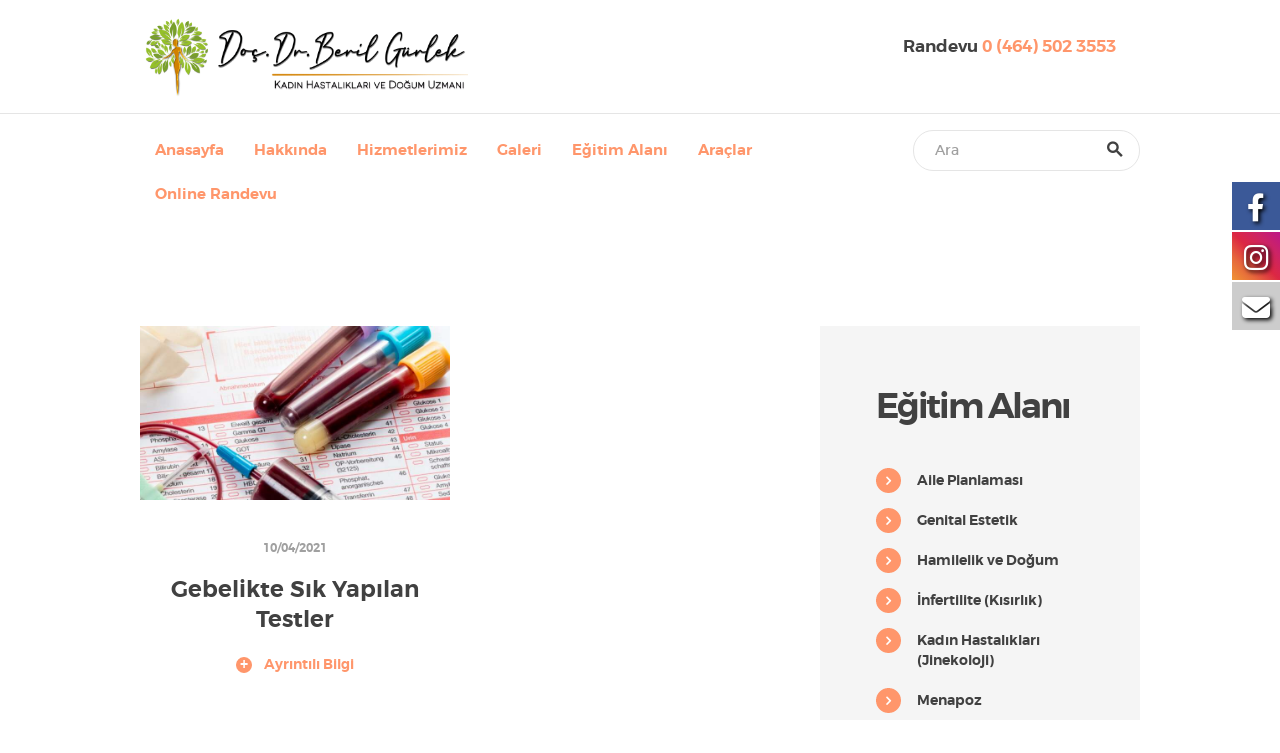

--- FILE ---
content_type: text/html; charset=UTF-8
request_url: https://drberilgurlek.com/tag/gebe-seker/
body_size: 17538
content:
<!DOCTYPE html>
<html dir="ltr" lang="tr"
	prefix="og: https://ogp.me/ns#"  class="no-js scheme_default">
<head>
	<meta name="keywords" content="kadın doğum rize, kadın hastalıkları, vajinusmus, kızlık zarı dikimi, kadın doğum, vajinismus, Riskli gebelik, Doğum, Sezaryen, 5 Boyutlu Ultrason, Vajinal Gençleştirme Daraltma, Lazer Estetik, Rahim Ameliyatları, kadın doğum doktoru, jinekoloj, rize doğum, artvin doğum, trabzon doğum, genital estetik rize" />
			<meta charset="UTF-8">
		<meta name="viewport" content="width=device-width, initial-scale=1, maximum-scale=1">
		<link rel="profile" href="//gmpg.org/xfn/11">
		<link rel="pingback" href="https://drberilgurlek.com/xmlrpc.php">
		<title>gebe şeker - Doçent Doktor Beril Gürlek - Kadın Hastalıkları ve Doğum Uzmanı Rize</title>

			<style>
			.fuse_social_icons_links {
			    display: block;
			}
			.facebook-awesome-social::before {
			    content: "\f09a" !important;
			}
			
			.awesome-social-img img {
			    position: absolute;
			    top: 50%;
			    left: 50%;
			    transform: translate(-50%,-50%);
			}

			.awesome-social-img {
			    position: relative;
			}			
			.icon_wrapper .awesome-social {
			    font-family: 'FontAwesome' !important;
			}
			#icon_wrapper .fuse_social_icons_links .awesome-social {
			    font-family: "FontAwesome" !important;
			    ext-rendering: auto !important;
			    -webkit-font-smoothing: antialiased !important;
			    -moz-osx-font-smoothing: grayscale !important;
			}
									
			
				#icon_wrapper{
					position: fixed;
					top: 25%;
					right: 0px;
					z-index: 99999;
				}

			
			.awesome-social

			{

            margin-top:2px;

			color: #fff !important;

			text-align: center !important;

			display: block;

			
			line-height: 51px !important;

			width: 48px !important;

			height: 48px !important;

			font-size: 28px !important;

			text-shadow: 2px 2px 4px #000000;
				-moz-transition: width 0.5s, height 0.5s, -webkit-transform 0.5s; /* For Safari 3.1 to 6.0 */



				-webkit-transition: width 0.5s, height 0.5s, -webkit-transform 0.5s; /* For Safari 3.1 to 6.0 */

				transition: width 0.5s, height 0.5s, transform 0.5s;



				


			}

			
			.awesome-social:hover

			{



			-webkit-transform: rotate(360deg); /* Chrome, Safari, Opera */

				transform: rotate(deg);

					-moz-transform: rotate(360deg); /* Chrome, Safari, Opera */

							-ms-transform: rotate(360deg); /* Chrome, Safari, Opera */



			}

				
			.fuse_social_icons_links

			{

			outline:0 !important;



			}

			.fuse_social_icons_links:hover{

			text-decoration:none !important;

			}

			
			.fb-awesome-social

			{

			background: #3b5998;
			border-color: #3b5998;
			
			}
			.facebook-awesome-social

			{

			background: #3b5998;
			border-color: #3b5998;
						}


			.tw-awesome-social

			{

			background:#00aced;
			border-color: #00aced;
			
			}
			.twitter-awesome-social

			{

			background:#00aced;
			border-color: #00aced;
			
			}
			.rss-awesome-social

			{

			background:#FA9B39;
			border-color: #FA9B39;
			
			}

			.linkedin-awesome-social

			{

			background:#007bb6;
			border-color: #007bb6;
						}

			.youtube-awesome-social

			{

			background:#bb0000;
			border-color: #bb0000;
						}

			.flickr-awesome-social

			{

			background: #ff0084;
			border-color: #ff0084;
						}

			.pinterest-awesome-social

			{

			background:#cb2027;
			border-color: #cb2027;
						}

			.stumbleupon-awesome-social

			{

			background:#f74425 ;
			border-color: #f74425;
						}

			.google-plus-awesome-social

			{

			background:#f74425 ;
			border-color: #f74425;
						}

			.instagram-awesome-social

			{

			    background: -moz-linear-gradient(45deg, #f09433 0%, #e6683c 25%, #dc2743 50%, #cc2366 75%, #bc1888 100%);
			    background: -webkit-linear-gradient(45deg, #f09433 0%,#e6683c 25%,#dc2743 50%,#cc2366 75%,#bc1888 100%);
			    background: linear-gradient(45deg, #f09433 0%,#e6683c 25%,#dc2743 50%,#cc2366 75%,#bc1888 100%);
			    filter: progid:DXImageTransform.Microsoft.gradient( startColorstr='#f09433', endColorstr='#bc1888',GradientType=1 );
			    border-color: #f09433;
					    

			}

			.tumblr-awesome-social

			{

			background: #32506d ;
			border-color: #32506d;
						}

			.vine-awesome-social

			{

			background: #00bf8f ;
			border-color: #00bf8f;
						}

            .vk-awesome-social {



            background: #45668e ;
            border-color: #45668e;
            
            }

            .soundcloud-awesome-social

                {

            background: #ff3300 ;
            border-color: #ff3300;
            
                }

                .reddit-awesome-social{



            background: #ff4500 ;
            border-color: #ff4500;

                            }

                .stack-awesome-social{



            background: #fe7a15 ;
            border-color: #fe7a15;
            
                }

                .behance-awesome-social{

            background: #1769ff ;
            border-color: #1769ff;
            
                }

                .github-awesome-social{

            background: #999999 ;
            border-color: #999999;
            


                }

                .envelope-awesome-social{

                  background: #ccc ;
 				  border-color: #ccc;                 
 				                  }

/*  Mobile */






/* Custom Background */


             




			</style>


		<!-- All in One SEO 4.3.7 - aioseo.com -->
		<meta name="robots" content="max-image-preview:large" />
		<link rel="canonical" href="https://drberilgurlek.com/tag/gebe-seker/" />
		<meta name="generator" content="All in One SEO (AIOSEO) 4.3.7" />
		<script type="application/ld+json" class="aioseo-schema">
			{"@context":"https:\/\/schema.org","@graph":[{"@type":"BreadcrumbList","@id":"https:\/\/drberilgurlek.com\/tag\/gebe-seker\/#breadcrumblist","itemListElement":[{"@type":"ListItem","@id":"https:\/\/drberilgurlek.com\/#listItem","position":1,"item":{"@type":"WebPage","@id":"https:\/\/drberilgurlek.com\/","name":"Ev","description":"riskli gebelik, do\u011fum, sezaryen, 5 boyutlu ultrason, vajinal gen\u00e7le\u015ftirme daraltma, lazer estetik, k\u0131zl\u0131k zar\u0131 dikimi, rahim ameliyatlar\u0131, kad\u0131n do\u011fum rize","url":"https:\/\/drberilgurlek.com\/"},"nextItem":"https:\/\/drberilgurlek.com\/tag\/gebe-seker\/#listItem"},{"@type":"ListItem","@id":"https:\/\/drberilgurlek.com\/tag\/gebe-seker\/#listItem","position":2,"item":{"@type":"WebPage","@id":"https:\/\/drberilgurlek.com\/tag\/gebe-seker\/","name":"gebe \u015feker","url":"https:\/\/drberilgurlek.com\/tag\/gebe-seker\/"},"previousItem":"https:\/\/drberilgurlek.com\/#listItem"}]},{"@type":"CollectionPage","@id":"https:\/\/drberilgurlek.com\/tag\/gebe-seker\/#collectionpage","url":"https:\/\/drberilgurlek.com\/tag\/gebe-seker\/","name":"gebe \u015feker - Do\u00e7ent Doktor Beril G\u00fcrlek - Kad\u0131n Hastal\u0131klar\u0131 ve Do\u011fum Uzman\u0131 Rize","inLanguage":"tr-TR","isPartOf":{"@id":"https:\/\/drberilgurlek.com\/#website"},"breadcrumb":{"@id":"https:\/\/drberilgurlek.com\/tag\/gebe-seker\/#breadcrumblist"}},{"@type":"Organization","@id":"https:\/\/drberilgurlek.com\/#organization","name":"Do\u00e7. Dr. Beril G\u00fcrlek - Kad\u0131n Hastal\u0131klar\u0131 ve Do\u011fum Uzman\u0131 Rize","url":"https:\/\/drberilgurlek.com\/","logo":{"@type":"ImageObject","url":"https:\/\/drberilgurlek.com\/wp-content\/uploads\/2021\/05\/yatay-logo5.png","@id":"https:\/\/drberilgurlek.com\/#organizationLogo","width":1024,"height":250},"image":{"@id":"https:\/\/drberilgurlek.com\/#organizationLogo"}},{"@type":"WebSite","@id":"https:\/\/drberilgurlek.com\/#website","url":"https:\/\/drberilgurlek.com\/","name":"Do\u00e7. Dr. Beril G\u00fcrlek - Kad\u0131n Hastal\u0131klar\u0131 ve Do\u011fum Uzman\u0131 Rize","description":"Kad\u0131n Sa\u011fl\u0131\u011f\u0131 Klini\u011fi","inLanguage":"tr-TR","publisher":{"@id":"https:\/\/drberilgurlek.com\/#organization"}}]}
		</script>
		<!-- All in One SEO -->

<link rel='dns-prefetch' href='//use.fontawesome.com' />
<link rel="alternate" type="application/rss+xml" title="Doçent Doktor Beril Gürlek - Kadın Hastalıkları ve Doğum Uzmanı Rize &raquo; beslemesi" href="https://drberilgurlek.com/feed/" />
<link rel="alternate" type="application/rss+xml" title="Doçent Doktor Beril Gürlek - Kadın Hastalıkları ve Doğum Uzmanı Rize &raquo; yorum beslemesi" href="https://drberilgurlek.com/comments/feed/" />
<link rel="alternate" type="application/rss+xml" title="Doçent Doktor Beril Gürlek - Kadın Hastalıkları ve Doğum Uzmanı Rize &raquo; gebe şeker etiket beslemesi" href="https://drberilgurlek.com/tag/gebe-seker/feed/" />
		<!-- This site uses the Google Analytics by MonsterInsights plugin v8.26.0 - Using Analytics tracking - https://www.monsterinsights.com/ -->
							<script src="//www.googletagmanager.com/gtag/js?id=G-JE3MJGL6BW"  data-cfasync="false" data-wpfc-render="false" type="text/javascript" async></script>
			<script data-cfasync="false" data-wpfc-render="false" type="text/javascript">
				var mi_version = '8.26.0';
				var mi_track_user = true;
				var mi_no_track_reason = '';
								var MonsterInsightsDefaultLocations = {"page_location":"https:\/\/drberilgurlek.com\/tag\/gebe-seker\/"};
				if ( typeof MonsterInsightsPrivacyGuardFilter === 'function' ) {
					var MonsterInsightsLocations = (typeof MonsterInsightsExcludeQuery === 'object') ? MonsterInsightsPrivacyGuardFilter( MonsterInsightsExcludeQuery ) : MonsterInsightsPrivacyGuardFilter( MonsterInsightsDefaultLocations );
				} else {
					var MonsterInsightsLocations = (typeof MonsterInsightsExcludeQuery === 'object') ? MonsterInsightsExcludeQuery : MonsterInsightsDefaultLocations;
				}

								var disableStrs = [
										'ga-disable-G-JE3MJGL6BW',
									];

				/* Function to detect opted out users */
				function __gtagTrackerIsOptedOut() {
					for (var index = 0; index < disableStrs.length; index++) {
						if (document.cookie.indexOf(disableStrs[index] + '=true') > -1) {
							return true;
						}
					}

					return false;
				}

				/* Disable tracking if the opt-out cookie exists. */
				if (__gtagTrackerIsOptedOut()) {
					for (var index = 0; index < disableStrs.length; index++) {
						window[disableStrs[index]] = true;
					}
				}

				/* Opt-out function */
				function __gtagTrackerOptout() {
					for (var index = 0; index < disableStrs.length; index++) {
						document.cookie = disableStrs[index] + '=true; expires=Thu, 31 Dec 2099 23:59:59 UTC; path=/';
						window[disableStrs[index]] = true;
					}
				}

				if ('undefined' === typeof gaOptout) {
					function gaOptout() {
						__gtagTrackerOptout();
					}
				}
								window.dataLayer = window.dataLayer || [];

				window.MonsterInsightsDualTracker = {
					helpers: {},
					trackers: {},
				};
				if (mi_track_user) {
					function __gtagDataLayer() {
						dataLayer.push(arguments);
					}

					function __gtagTracker(type, name, parameters) {
						if (!parameters) {
							parameters = {};
						}

						if (parameters.send_to) {
							__gtagDataLayer.apply(null, arguments);
							return;
						}

						if (type === 'event') {
														parameters.send_to = monsterinsights_frontend.v4_id;
							var hookName = name;
							if (typeof parameters['event_category'] !== 'undefined') {
								hookName = parameters['event_category'] + ':' + name;
							}

							if (typeof MonsterInsightsDualTracker.trackers[hookName] !== 'undefined') {
								MonsterInsightsDualTracker.trackers[hookName](parameters);
							} else {
								__gtagDataLayer('event', name, parameters);
							}
							
						} else {
							__gtagDataLayer.apply(null, arguments);
						}
					}

					__gtagTracker('js', new Date());
					__gtagTracker('set', {
						'developer_id.dZGIzZG': true,
											});
					if ( MonsterInsightsLocations.page_location ) {
						__gtagTracker('set', MonsterInsightsLocations);
					}
										__gtagTracker('config', 'G-JE3MJGL6BW', {"forceSSL":"true","link_attribution":"true"} );
															window.gtag = __gtagTracker;										(function () {
						/* https://developers.google.com/analytics/devguides/collection/analyticsjs/ */
						/* ga and __gaTracker compatibility shim. */
						var noopfn = function () {
							return null;
						};
						var newtracker = function () {
							return new Tracker();
						};
						var Tracker = function () {
							return null;
						};
						var p = Tracker.prototype;
						p.get = noopfn;
						p.set = noopfn;
						p.send = function () {
							var args = Array.prototype.slice.call(arguments);
							args.unshift('send');
							__gaTracker.apply(null, args);
						};
						var __gaTracker = function () {
							var len = arguments.length;
							if (len === 0) {
								return;
							}
							var f = arguments[len - 1];
							if (typeof f !== 'object' || f === null || typeof f.hitCallback !== 'function') {
								if ('send' === arguments[0]) {
									var hitConverted, hitObject = false, action;
									if ('event' === arguments[1]) {
										if ('undefined' !== typeof arguments[3]) {
											hitObject = {
												'eventAction': arguments[3],
												'eventCategory': arguments[2],
												'eventLabel': arguments[4],
												'value': arguments[5] ? arguments[5] : 1,
											}
										}
									}
									if ('pageview' === arguments[1]) {
										if ('undefined' !== typeof arguments[2]) {
											hitObject = {
												'eventAction': 'page_view',
												'page_path': arguments[2],
											}
										}
									}
									if (typeof arguments[2] === 'object') {
										hitObject = arguments[2];
									}
									if (typeof arguments[5] === 'object') {
										Object.assign(hitObject, arguments[5]);
									}
									if ('undefined' !== typeof arguments[1].hitType) {
										hitObject = arguments[1];
										if ('pageview' === hitObject.hitType) {
											hitObject.eventAction = 'page_view';
										}
									}
									if (hitObject) {
										action = 'timing' === arguments[1].hitType ? 'timing_complete' : hitObject.eventAction;
										hitConverted = mapArgs(hitObject);
										__gtagTracker('event', action, hitConverted);
									}
								}
								return;
							}

							function mapArgs(args) {
								var arg, hit = {};
								var gaMap = {
									'eventCategory': 'event_category',
									'eventAction': 'event_action',
									'eventLabel': 'event_label',
									'eventValue': 'event_value',
									'nonInteraction': 'non_interaction',
									'timingCategory': 'event_category',
									'timingVar': 'name',
									'timingValue': 'value',
									'timingLabel': 'event_label',
									'page': 'page_path',
									'location': 'page_location',
									'title': 'page_title',
									'referrer' : 'page_referrer',
								};
								for (arg in args) {
																		if (!(!args.hasOwnProperty(arg) || !gaMap.hasOwnProperty(arg))) {
										hit[gaMap[arg]] = args[arg];
									} else {
										hit[arg] = args[arg];
									}
								}
								return hit;
							}

							try {
								f.hitCallback();
							} catch (ex) {
							}
						};
						__gaTracker.create = newtracker;
						__gaTracker.getByName = newtracker;
						__gaTracker.getAll = function () {
							return [];
						};
						__gaTracker.remove = noopfn;
						__gaTracker.loaded = true;
						window['__gaTracker'] = __gaTracker;
					})();
									} else {
										console.log("");
					(function () {
						function __gtagTracker() {
							return null;
						}

						window['__gtagTracker'] = __gtagTracker;
						window['gtag'] = __gtagTracker;
					})();
									}
			</script>
				<!-- / Google Analytics by MonsterInsights -->
		<link rel='stylesheet' id='wp-block-library-css'  href='https://drberilgurlek.com/wp-includes/css/dist/block-library/style.min.css?ver=5.7.2' type='text/css' media='all' />
<link rel='stylesheet' id='booked-tooltipster-css'  href='https://drberilgurlek.com/wp-content/plugins/booked/assets/js/tooltipster/css/tooltipster.css?ver=3.3.0' type='text/css' media='all' />
<link rel='stylesheet' id='booked-tooltipster-theme-css'  href='https://drberilgurlek.com/wp-content/plugins/booked/assets/js/tooltipster/css/themes/tooltipster-light.css?ver=3.3.0' type='text/css' media='all' />
<link rel='stylesheet' id='booked-animations-css'  href='https://drberilgurlek.com/wp-content/plugins/booked/assets/css/animations.css?ver=2.4.3' type='text/css' media='all' />
<link rel='stylesheet' id='booked-css-css'  href='https://drberilgurlek.com/wp-content/plugins/booked/dist/booked.css?ver=2.4.3' type='text/css' media='all' />
<style id='booked-css-inline-css' type='text/css'>
#ui-datepicker-div.booked_custom_date_picker table.ui-datepicker-calendar tbody td a.ui-state-active,#ui-datepicker-div.booked_custom_date_picker table.ui-datepicker-calendar tbody td a.ui-state-active:hover,body #booked-profile-page input[type=submit].button-primary:hover,body .booked-list-view button.button:hover, body .booked-list-view input[type=submit].button-primary:hover,body div.booked-calendar input[type=submit].button-primary:hover,body .booked-modal input[type=submit].button-primary:hover,body div.booked-calendar .bc-head,body div.booked-calendar .bc-head .bc-col,body div.booked-calendar .booked-appt-list .timeslot .timeslot-people button:hover,body #booked-profile-page .booked-profile-header,body #booked-profile-page .booked-tabs li.active a,body #booked-profile-page .booked-tabs li.active a:hover,body #booked-profile-page .appt-block .google-cal-button > a:hover,#ui-datepicker-div.booked_custom_date_picker .ui-datepicker-header{ background:#ff966b !important; }body #booked-profile-page input[type=submit].button-primary:hover,body div.booked-calendar input[type=submit].button-primary:hover,body .booked-list-view button.button:hover, body .booked-list-view input[type=submit].button-primary:hover,body .booked-modal input[type=submit].button-primary:hover,body div.booked-calendar .bc-head .bc-col,body div.booked-calendar .booked-appt-list .timeslot .timeslot-people button:hover,body #booked-profile-page .booked-profile-header,body #booked-profile-page .appt-block .google-cal-button > a:hover{ border-color:#ff966b !important; }body div.booked-calendar .bc-row.days,body div.booked-calendar .bc-row.days .bc-col,body .booked-calendarSwitcher.calendar,body #booked-profile-page .booked-tabs,#ui-datepicker-div.booked_custom_date_picker table.ui-datepicker-calendar thead,#ui-datepicker-div.booked_custom_date_picker table.ui-datepicker-calendar thead th{ background:#eb7f53 !important; }body div.booked-calendar .bc-row.days .bc-col,body #booked-profile-page .booked-tabs{ border-color:#eb7f53 !important; }#ui-datepicker-div.booked_custom_date_picker table.ui-datepicker-calendar tbody td.ui-datepicker-today a,#ui-datepicker-div.booked_custom_date_picker table.ui-datepicker-calendar tbody td.ui-datepicker-today a:hover,body #booked-profile-page input[type=submit].button-primary,body div.booked-calendar input[type=submit].button-primary,body .booked-list-view button.button, body .booked-list-view input[type=submit].button-primary,body .booked-list-view button.button, body .booked-list-view input[type=submit].button-primary,body .booked-modal input[type=submit].button-primary,body div.booked-calendar .booked-appt-list .timeslot .timeslot-people button,body #booked-profile-page .booked-profile-appt-list .appt-block.approved .status-block,body #booked-profile-page .appt-block .google-cal-button > a,body .booked-modal p.booked-title-bar,body div.booked-calendar .bc-col:hover .date span,body .booked-list-view a.booked_list_date_picker_trigger.booked-dp-active,body .booked-list-view a.booked_list_date_picker_trigger.booked-dp-active:hover,.booked-ms-modal .booked-book-appt,body #booked-profile-page .booked-tabs li a .counter{ background:#c0d05b; }body #booked-profile-page input[type=submit].button-primary,body div.booked-calendar input[type=submit].button-primary,body .booked-list-view button.button, body .booked-list-view input[type=submit].button-primary,body .booked-list-view button.button, body .booked-list-view input[type=submit].button-primary,body .booked-modal input[type=submit].button-primary,body #booked-profile-page .appt-block .google-cal-button > a,body div.booked-calendar .booked-appt-list .timeslot .timeslot-people button,body .booked-list-view a.booked_list_date_picker_trigger.booked-dp-active,body .booked-list-view a.booked_list_date_picker_trigger.booked-dp-active:hover{ border-color:#c0d05b; }body .booked-modal .bm-window p i.fa,body .booked-modal .bm-window a,body .booked-appt-list .booked-public-appointment-title,body .booked-modal .bm-window p.appointment-title,.booked-ms-modal.visible:hover .booked-book-appt{ color:#c0d05b; }.booked-appt-list .timeslot.has-title .booked-public-appointment-title { color:inherit; }
</style>
<link rel='stylesheet' id='air-datepicker-css'  href='https://drberilgurlek.com/wp-content/plugins/clearblue-due-date-calculator/assets/css/vendor/datepicker.min.css?ver=2.2.3' type='text/css' media='all' />
<link rel='stylesheet' id='clearblue-due-date-calculator-css'  href='https://drberilgurlek.com/wp-content/plugins/clearblue-due-date-calculator/assets/css/clearblue-due-date-calculator.css?ver=1.0' type='text/css' media='all' />
<link rel='stylesheet' id='clearblue-ovulation-calculator-css'  href='https://drberilgurlek.com/wp-content/plugins/clearblue-ovulation-calculator/assets/css/clearblue-ovulation-calculator.css?ver=1.0' type='text/css' media='all' />
<link rel='stylesheet' id='contact-form-7-css'  href='https://drberilgurlek.com/wp-content/plugins/contact-form-7/includes/css/styles.css?ver=5.4.2' type='text/css' media='all' />
<link rel='stylesheet' id='essential-grid-plugin-settings-css'  href='https://drberilgurlek.com/wp-content/plugins/essential-grid/public/assets/css/settings.css?ver=3.0.11' type='text/css' media='all' />
<link rel='stylesheet' id='tp-fontello-css'  href='https://drberilgurlek.com/wp-content/plugins/essential-grid/public/assets/font/fontello/css/fontello.css?ver=3.0.11' type='text/css' media='all' />
<link rel='stylesheet' id='fontawesome-css'  href='https://drberilgurlek.com/wp-content/plugins/fuse-social-floating-sidebar/inc/font-awesome/css/font-awesome.min.css?ver=5.7.2' type='text/css' media='all' />
<link rel='stylesheet' id='collapseomatic-css-css'  href='https://drberilgurlek.com/wp-content/plugins/jquery-collapse-o-matic/light_style.css?ver=1.6' type='text/css' media='all' />
<link rel='stylesheet' id='rs-plugin-settings-css'  href='https://drberilgurlek.com/wp-content/plugins/revslider/public/assets/css/rs6.css?ver=6.3.6' type='text/css' media='all' />
<style id='rs-plugin-settings-inline-css' type='text/css'>
#rs-demo-id {}
</style>
<link rel='stylesheet' id='trx_addons-icons-css'  href='https://drberilgurlek.com/wp-content/plugins/trx_addons/css/font-icons/css/trx_addons_icons-embedded.css?ver=5.7.2' type='text/css' media='all' />
<link rel='stylesheet' id='swiperslider-css'  href='https://drberilgurlek.com/wp-content/plugins/trx_addons/js/swiper/swiper.css' type='text/css' media='all' />
<link rel='stylesheet' id='magnific-popup-css'  href='https://drberilgurlek.com/wp-content/plugins/trx_addons/js/magnific/magnific-popup.css' type='text/css' media='all' />
<link rel='stylesheet' id='trx_addons-css'  href='https://drberilgurlek.com/wp-content/plugins/trx_addons/css/trx_addons.css' type='text/css' media='all' />
<link rel='stylesheet' id='trx_addons-animation-css'  href='https://drberilgurlek.com/wp-content/plugins/trx_addons/css/trx_addons.animation.css?ver=5.7.2' type='text/css' media='all' />
<link rel='stylesheet' id='font-awesome-official-css'  href='https://use.fontawesome.com/releases/v6.4.0/css/all.css' type='text/css' media='all' integrity="sha384-iw3OoTErCYJJB9mCa8LNS2hbsQ7M3C0EpIsO/H5+EGAkPGc6rk+V8i04oW/K5xq0" crossorigin="anonymous" />
<link rel='stylesheet' id='wpgdprc.css-css'  href='https://drberilgurlek.com/wp-content/plugins/wp-gdpr-compliance/assets/css/front.min.css?ver=1615464764' type='text/css' media='all' />
<style id='wpgdprc.css-inline-css' type='text/css'>

            div.wpgdprc .wpgdprc-switch .wpgdprc-switch-inner:before { content: 'Yes'; }
            div.wpgdprc .wpgdprc-switch .wpgdprc-switch-inner:after { content: 'No'; }
        
</style>
<link rel='stylesheet' id='felizia-font-Montserrat-css'  href='https://drberilgurlek.com/wp-content/themes/felizia/css/font-face/Montserrat/stylesheet.css?ver=5.7.2' type='text/css' media='all' />
<link rel='stylesheet' id='fontello-style-css'  href='https://drberilgurlek.com/wp-content/themes/felizia/css/fontello/css/fontello-embedded.css?ver=5.7.2' type='text/css' media='all' />
<link rel='stylesheet' id='felizia-styles-css'  href='https://drberilgurlek.com/wp-content/themes/felizia/css/__styles.css?ver=5.7.2' type='text/css' media='all' />
<link rel='stylesheet' id='felizia-main-css'  href='https://drberilgurlek.com/wp-content/themes/felizia/style.css' type='text/css' media='all' />
<link rel='stylesheet' id='felizia-colors-css'  href='https://drberilgurlek.com/wp-content/themes/felizia/css/__colors.css?ver=5.7.2' type='text/css' media='all' />
<link rel='stylesheet' id='mediaelement-css'  href='https://drberilgurlek.com/wp-includes/js/mediaelement/mediaelementplayer-legacy.min.css?ver=4.2.16' type='text/css' media='all' />
<link rel='stylesheet' id='wp-mediaelement-css'  href='https://drberilgurlek.com/wp-includes/js/mediaelement/wp-mediaelement.min.css?ver=5.7.2' type='text/css' media='all' />
<link rel='stylesheet' id='felizia-responsive-css'  href='https://drberilgurlek.com/wp-content/themes/felizia/css/responsive.css?ver=5.7.2' type='text/css' media='all' />
<link rel='stylesheet' id='font-awesome-official-v4shim-css'  href='https://use.fontawesome.com/releases/v6.4.0/css/v4-shims.css' type='text/css' media='all' integrity="sha384-TjXU13dTMPo+5ZlOUI1IGXvpmajjoetPqbUJqTx+uZ1bGwylKHNEItuVe/mg/H6l" crossorigin="anonymous" />
<script type='text/javascript' src='https://drberilgurlek.com/wp-includes/js/jquery/jquery.min.js?ver=3.5.1' id='jquery-core-js'></script>
<script type='text/javascript' src='https://drberilgurlek.com/wp-includes/js/jquery/jquery-migrate.min.js?ver=3.3.2' id='jquery-migrate-js'></script>
<script type='text/javascript' src='https://drberilgurlek.com/wp-content/plugins/google-analytics-for-wordpress/assets/js/frontend-gtag.min.js?ver=8.26.0' id='monsterinsights-frontend-script-js'></script>
<script data-cfasync="false" data-wpfc-render="false" type="text/javascript" id='monsterinsights-frontend-script-js-extra'>/* <![CDATA[ */
var monsterinsights_frontend = {"js_events_tracking":"true","download_extensions":"doc,pdf,ppt,zip,xls,docx,pptx,xlsx","inbound_paths":"[{\"path\":\"\\\/go\\\/\",\"label\":\"affiliate\"},{\"path\":\"\\\/recommend\\\/\",\"label\":\"affiliate\"}]","home_url":"https:\/\/drberilgurlek.com","hash_tracking":"false","v4_id":"G-JE3MJGL6BW"};/* ]]> */
</script>
<script type='text/javascript' id='fuse-social-script-js-extra'>
/* <![CDATA[ */
var fuse_social = {"ajax_url":"https:\/\/drberilgurlek.com\/wp-admin\/admin-ajax.php"};
/* ]]> */
</script>
<script type='text/javascript' src='https://drberilgurlek.com/wp-content/plugins/fuse-social-floating-sidebar/inc//js/fuse_script.js?ver=749942164' id='fuse-social-script-js'></script>
<script type='text/javascript' src='https://drberilgurlek.com/wp-content/plugins/revslider/public/assets/js/rbtools.min.js?ver=6.3.6' id='tp-tools-js'></script>
<script type='text/javascript' src='https://drberilgurlek.com/wp-content/plugins/revslider/public/assets/js/rs6.min.js?ver=6.3.6' id='revmin-js'></script>
<link rel="https://api.w.org/" href="https://drberilgurlek.com/wp-json/" /><link rel="alternate" type="application/json" href="https://drberilgurlek.com/wp-json/wp/v2/tags/217" /><link rel="EditURI" type="application/rsd+xml" title="RSD" href="https://drberilgurlek.com/xmlrpc.php?rsd" />
<link rel="wlwmanifest" type="application/wlwmanifest+xml" href="https://drberilgurlek.com/wp-includes/wlwmanifest.xml" /> 
<meta name="generator" content="WordPress 5.7.2" />
<meta name="framework" content="Redux 4.1.29" />			<style type="text/css">
			<!--
				#page_preloader {
					background-color: background-color:#ffffff;;				}
			-->
			</style>
			<meta name="generator" content="Powered by WPBakery Page Builder - drag and drop page builder for WordPress."/>
<meta name="generator" content="Powered by Slider Revolution 6.3.6 - responsive, Mobile-Friendly Slider Plugin for WordPress with comfortable drag and drop interface." />
<link rel="icon" href="https://drberilgurlek.com/wp-content/uploads/2021/05/cropped-favicon4-32x32.png" sizes="32x32" />
<link rel="icon" href="https://drberilgurlek.com/wp-content/uploads/2021/05/cropped-favicon4-192x192.png" sizes="192x192" />
<link rel="apple-touch-icon" href="https://drberilgurlek.com/wp-content/uploads/2021/05/cropped-favicon4-180x180.png" />
<meta name="msapplication-TileImage" content="https://drberilgurlek.com/wp-content/uploads/2021/05/cropped-favicon4-270x270.png" />
<script type="text/javascript">function setREVStartSize(e){
			//window.requestAnimationFrame(function() {				 
				window.RSIW = window.RSIW===undefined ? window.innerWidth : window.RSIW;	
				window.RSIH = window.RSIH===undefined ? window.innerHeight : window.RSIH;	
				try {								
					var pw = document.getElementById(e.c).parentNode.offsetWidth,
						newh;
					pw = pw===0 || isNaN(pw) ? window.RSIW : pw;
					e.tabw = e.tabw===undefined ? 0 : parseInt(e.tabw);
					e.thumbw = e.thumbw===undefined ? 0 : parseInt(e.thumbw);
					e.tabh = e.tabh===undefined ? 0 : parseInt(e.tabh);
					e.thumbh = e.thumbh===undefined ? 0 : parseInt(e.thumbh);
					e.tabhide = e.tabhide===undefined ? 0 : parseInt(e.tabhide);
					e.thumbhide = e.thumbhide===undefined ? 0 : parseInt(e.thumbhide);
					e.mh = e.mh===undefined || e.mh=="" || e.mh==="auto" ? 0 : parseInt(e.mh,0);		
					if(e.layout==="fullscreen" || e.l==="fullscreen") 						
						newh = Math.max(e.mh,window.RSIH);					
					else{					
						e.gw = Array.isArray(e.gw) ? e.gw : [e.gw];
						for (var i in e.rl) if (e.gw[i]===undefined || e.gw[i]===0) e.gw[i] = e.gw[i-1];					
						e.gh = e.el===undefined || e.el==="" || (Array.isArray(e.el) && e.el.length==0)? e.gh : e.el;
						e.gh = Array.isArray(e.gh) ? e.gh : [e.gh];
						for (var i in e.rl) if (e.gh[i]===undefined || e.gh[i]===0) e.gh[i] = e.gh[i-1];
											
						var nl = new Array(e.rl.length),
							ix = 0,						
							sl;					
						e.tabw = e.tabhide>=pw ? 0 : e.tabw;
						e.thumbw = e.thumbhide>=pw ? 0 : e.thumbw;
						e.tabh = e.tabhide>=pw ? 0 : e.tabh;
						e.thumbh = e.thumbhide>=pw ? 0 : e.thumbh;					
						for (var i in e.rl) nl[i] = e.rl[i]<window.RSIW ? 0 : e.rl[i];
						sl = nl[0];									
						for (var i in nl) if (sl>nl[i] && nl[i]>0) { sl = nl[i]; ix=i;}															
						var m = pw>(e.gw[ix]+e.tabw+e.thumbw) ? 1 : (pw-(e.tabw+e.thumbw)) / (e.gw[ix]);					
						newh =  (e.gh[ix] * m) + (e.tabh + e.thumbh);
					}				
					if(window.rs_init_css===undefined) window.rs_init_css = document.head.appendChild(document.createElement("style"));					
					document.getElementById(e.c).height = newh+"px";
					window.rs_init_css.innerHTML += "#"+e.c+"_wrapper { height: "+newh+"px }";				
				} catch(e){
					console.log("Failure at Presize of Slider:" + e)
				}					   
			//});
		  };</script>
<style>:root {--cbddc-color-background: #f0f0f0;--cbddc-color-title: #414141;--cbddc-color-text: #414141;--cbddc-color-button: #ff966b;--cbddc-color-button-text: #ffffff;--cbddc-color-input: #ffffff;--cbddc-color-border: #ff966b;--cbddc-color-error: #dc3545;}</style><style>:root {--cboc-color-background: #f0f0f0;--cboc-color-title: #414141;--cboc-color-text: #414141;--cboc-color-button: #ff966b;--cboc-color-button-text: #ffffff;--cboc-color-input: #ffffff;--cboc-color-border: #ff966b;--cboc-color-error: #dc3545;--cboc-color-bubble-period: #cf1d64;--cboc-color-bubble-prct-0-5: #a196cd;--cboc-color-bubble-prct-10-15: #796ea5;--cboc-color-bubble-prct-20: #60519b;}</style><noscript><style> .wpb_animate_when_almost_visible { opacity: 1; }</style></noscript><style id="wpforms-css-vars-root">
				:root {
					--wpforms-field-border-radius: 3px;
--wpforms-field-background-color: #ffffff;
--wpforms-field-border-color: rgba( 0, 0, 0, 0.25 );
--wpforms-field-text-color: rgba( 0, 0, 0, 0.7 );
--wpforms-label-color: rgba( 0, 0, 0, 0.85 );
--wpforms-label-sublabel-color: rgba( 0, 0, 0, 0.55 );
--wpforms-label-error-color: #d63637;
--wpforms-button-border-radius: 3px;
--wpforms-button-background-color: #066aab;
--wpforms-button-text-color: #ffffff;
--wpforms-field-size-input-height: 43px;
--wpforms-field-size-input-spacing: 15px;
--wpforms-field-size-font-size: 16px;
--wpforms-field-size-line-height: 19px;
--wpforms-field-size-padding-h: 14px;
--wpforms-field-size-checkbox-size: 16px;
--wpforms-field-size-sublabel-spacing: 5px;
--wpforms-field-size-icon-size: 1;
--wpforms-label-size-font-size: 16px;
--wpforms-label-size-line-height: 19px;
--wpforms-label-size-sublabel-font-size: 14px;
--wpforms-label-size-sublabel-line-height: 17px;
--wpforms-button-size-font-size: 17px;
--wpforms-button-size-height: 41px;
--wpforms-button-size-padding-h: 15px;
--wpforms-button-size-margin-top: 10px;

				}
			</style></head>

<body class="archive tag tag-gebe-seker tag-217 preloader body_tag scheme_default blog_mode_blog body_style_wide  is_stream blog_style_classic_2 sidebar_show sidebar_right header_style_header-default header_position_default menu_style_top no_layout wpb-js-composer js-comp-ver-6.5.0 vc_responsive">

	
	
	<div class="body_wrap">

		<div class="page_wrap">

			<header class="top_panel top_panel_default without_bg_image scheme_default">
	<div class="top_panel_middle sc_layouts_row">
		<div class="content_wrap">
			<div class="columns_wrap">
				<div class="sc_layouts_column sc_layouts_column_align_left sc_layouts_column_icons_position_left column-1_2">
					<div class="sc_layouts_item"><a class="sc_layouts_logo" href="https://drberilgurlek.com/"><img src="http://drberilgurlek.com/wp-content/uploads/2021/06/yatay-logo-doc.png" alt="img" width="1024" height="250"></a>					</div>
				</div><div class="sc_layouts_column sc_layouts_column_align_right sc_layouts_column_icons_position_left column-1_2 sc_layouts_hide_on_mobile">
					<div class="sc_layouts_item">
						<div class="top_panel_top_contact_area">							<div class="contact_phone">
																<span class="contacts_phone_lable">
									Randevu								</span>
																<span class="contacts_phone_number">
									<a href="tel:0 (464) 502 3553">0 (464) 502 3553</a>
								</span>
							</div>
						</div>
					</div>
					<div class="sc_layouts_item">
											</div>
				</div>
			</div>
		</div><!-- /.sc_layouts_row -->
	</div> <div class="top_panel_navi sc_layouts_row sc_layouts_row_type_normal sc_layouts_row_fixed
			scheme_default">
	<div class="content_wrap">
		<div class="columns_wrap">
            			<div class="sc_layouts_column sc_layouts_column_align_left sc_layouts_column_icons_position_left column-3_4">
				<div class="sc_layouts_item">
					<nav class="menu_main_nav_area sc_layouts_hide_on_mobile"><ul id="menu_main" class="sc_layouts_menu_nav menu_main_nav"><li id="menu-item-624" class="menu-item menu-item-type-post_type menu-item-object-page menu-item-home menu-item-624"><a href="https://drberilgurlek.com/"><span>Anasayfa</span></a></li><li id="menu-item-73" class="menu-item menu-item-type-custom menu-item-object-custom menu-item-has-children menu-item-73"><a href="#"><span>Hakkında</span></a>
<ul class="sub-menu"><li id="menu-item-1279" class="menu-item menu-item-type-custom menu-item-object-custom menu-item-1279"><a href="http://drberilgurlek.com/team/ozgecmis/"><span>Özgeçmiş</span></a></li><li id="menu-item-1299" class="menu-item menu-item-type-post_type menu-item-object-page menu-item-1299"><a href="https://drberilgurlek.com/makale-ve-yayinlar/"><span>Makale ve Yayınlar</span></a></li><li id="menu-item-5082" class="menu-item menu-item-type-post_type menu-item-object-page menu-item-5082"><a href="https://drberilgurlek.com/kitap/"><span>Basılı Kitap ve Çeviriler</span></a></li><li id="menu-item-1116" class="menu-item menu-item-type-post_type menu-item-object-page menu-item-1116"><a href="https://drberilgurlek.com/sertifikasyon/"><span>Sertifikalar &#038; Katılım Belgeleri</span></a></li><li id="menu-item-4209" class="menu-item menu-item-type-post_type menu-item-object-page menu-item-4209"><a href="https://drberilgurlek.com/basindan/"><span>Basından</span></a></li></ul>
</li><li id="menu-item-72" class="menu-item menu-item-type-post_type menu-item-object-page menu-item-has-children menu-item-72"><a href="https://drberilgurlek.com/hizmetlerimiz/"><span>Hizmetlerimiz</span></a>
<ul class="sub-menu"><li id="menu-item-5101" class="menu-item menu-item-type-custom menu-item-object-custom menu-item-5101"><a href="https://drberilgurlek.com/services/gebelik-takibi/"><span>Gebelik Takibi</span></a></li><li id="menu-item-5102" class="menu-item menu-item-type-custom menu-item-object-custom menu-item-5102"><a href="https://drberilgurlek.com/services/ultrasonografi"><span>8K Ultrason</span></a></li><li id="menu-item-5103" class="menu-item menu-item-type-custom menu-item-object-custom menu-item-5103"><a href="https://drberilgurlek.com/services/dogum/"><span>Doğum</span></a></li><li id="menu-item-5112" class="menu-item menu-item-type-custom menu-item-object-custom menu-item-5112"><a href="https://drberilgurlek.com/services/cerrahi/"><span>Ameliyatlar</span></a></li><li id="menu-item-5105" class="menu-item menu-item-type-custom menu-item-object-custom menu-item-5105"><a href="https://drberilgurlek.com/services/kadin-hastaliklari/"><span>Jinekoloji</span></a></li><li id="menu-item-5108" class="menu-item menu-item-type-custom menu-item-object-custom menu-item-5108"><a href="https://drberilgurlek.com/services/yut/"><span>Aşılama</span></a></li><li id="menu-item-5107" class="menu-item menu-item-type-custom menu-item-object-custom menu-item-5107"><a href="https://drberilgurlek.com/services/aile-planlamasi/"><span>Doğum Kontrolü</span></a></li><li id="menu-item-5109" class="menu-item menu-item-type-custom menu-item-object-custom menu-item-5109"><a href="https://drberilgurlek.com/services/kolposkopi/"><span>Kolposkopi</span></a></li><li id="menu-item-5106" class="menu-item menu-item-type-custom menu-item-object-custom menu-item-5106"><a href="https://drberilgurlek.com/services/3dprint/"><span>3 Boyutlu Modelleme</span></a></li><li id="menu-item-5111" class="menu-item menu-item-type-custom menu-item-object-custom menu-item-5111"><a href="https://drberilgurlek.com/services/hymenoplasti/"><span>Kızlık Zarı</span></a></li></ul>
</li><li id="menu-item-112" class="menu-item menu-item-type-custom menu-item-object-custom menu-item-has-children menu-item-112"><a href="#"><span>Galeri</span></a>
<ul class="sub-menu"><li id="menu-item-1393" class="menu-item menu-item-type-post_type menu-item-object-page menu-item-1393"><a href="https://drberilgurlek.com/klinik/"><span>Kliniğimizden</span></a></li></ul>
</li><li id="menu-item-74" class="menu-item menu-item-type-custom menu-item-object-custom menu-item-has-children menu-item-74"><a href="#"><span>Eğitim Alanı</span></a>
<ul class="sub-menu"><li id="menu-item-3493" class="menu-item menu-item-type-post_type menu-item-object-page menu-item-3493"><a href="https://drberilgurlek.com/gebelik/"><span>Hamilelik ve Doğum</span></a></li><li id="menu-item-97" class="menu-item menu-item-type-post_type menu-item-object-page menu-item-97"><a href="https://drberilgurlek.com/jinekoloji/"><span>Jinekoloji (Kadın Hastalıkları)</span></a></li><li id="menu-item-1652" class="menu-item menu-item-type-post_type menu-item-object-page menu-item-1652"><a href="https://drberilgurlek.com/infertilite/"><span>İnfertilite (Kısırlık)</span></a></li><li id="menu-item-2024" class="menu-item menu-item-type-post_type menu-item-object-page menu-item-2024"><a href="https://drberilgurlek.com/menapoz/"><span>Menopoz</span></a></li><li id="menu-item-4776" class="menu-item menu-item-type-custom menu-item-object-custom menu-item-4776"><a href="https://drberilgurlek.com/aile-planlamasi/"><span>Aile Planlaması</span></a></li></ul>
</li><li id="menu-item-4689" class="menu-item menu-item-type-post_type menu-item-object-post menu-item-4689"><a href="https://drberilgurlek.com/hesaplama/"><span>Araçlar</span></a></li><li id="menu-item-2607" class="menu-item menu-item-type-post_type menu-item-object-page menu-item-2607"><a href="https://drberilgurlek.com/randevu/"><span>Online Randevu</span></a></li></ul></nav>					<div class="sc_layouts_iconed_text sc_layouts_menu_mobile_button">
						<a class="sc_layouts_item_link sc_layouts_iconed_text_link" href="#">
							<span class="sc_layouts_item_icon sc_layouts_iconed_text_icon icon-menu"></span>
						</a>
					</div>
				</div>
			</div><div class="sc_layouts_column sc_layouts_column_align_right sc_layouts_column_icons_position_right column-1_4">
                    <div class="search_wrap search_style_normal header_search">
	<div class="search_form_wrap">
		<form role="search" method="get" class="search_form" action="https://drberilgurlek.com/">
			<input type="text" class="search_field" placeholder="Ara" value="" name="s">
			<button type="submit" class="search_submit trx_addons_icon-search"></button>
					</form>
	</div>
	</div>                </div>		</div><!-- /.sc_layouts_row -->
	</div><!-- /.content_wrap -->
</div><!-- /.top_panel_navi --></header><div class="menu_mobile_overlay"></div>
<div class="menu_mobile">
	<div class="menu_mobile_inner">
		<a class="menu_mobile_close icon-cancel"></a><a class="sc_layouts_logo" href="https://drberilgurlek.com/"><span class="logo_text">Doçent Doktor Beril Gürlek - Kadın Hastalıkları ve Doğum Uzmanı Rize</span><span class="logo_slogan">Kadın Sağlığı Kliniği</span></a><nav class="menu_mobile_nav_area "><ul id="menu_mobile" class=" menu_mobile_nav"><li id="menu_mobile-item-624" class="menu-item menu-item-type-post_type menu-item-object-page menu-item-home menu-item-624"><a href="https://drberilgurlek.com/"><span>Anasayfa</span></a></li><li id="menu_mobile-item-73" class="menu-item menu-item-type-custom menu-item-object-custom menu-item-has-children menu-item-73"><a href="#"><span>Hakkında</span></a>
<ul class="sub-menu"><li id="menu_mobile-item-1279" class="menu-item menu-item-type-custom menu-item-object-custom menu-item-1279"><a href="http://drberilgurlek.com/team/ozgecmis/"><span>Özgeçmiş</span></a></li><li id="menu_mobile-item-1299" class="menu-item menu-item-type-post_type menu-item-object-page menu-item-1299"><a href="https://drberilgurlek.com/makale-ve-yayinlar/"><span>Makale ve Yayınlar</span></a></li><li id="menu_mobile-item-5082" class="menu-item menu-item-type-post_type menu-item-object-page menu-item-5082"><a href="https://drberilgurlek.com/kitap/"><span>Basılı Kitap ve Çeviriler</span></a></li><li id="menu_mobile-item-1116" class="menu-item menu-item-type-post_type menu-item-object-page menu-item-1116"><a href="https://drberilgurlek.com/sertifikasyon/"><span>Sertifikalar &#038; Katılım Belgeleri</span></a></li><li id="menu_mobile-item-4209" class="menu-item menu-item-type-post_type menu-item-object-page menu-item-4209"><a href="https://drberilgurlek.com/basindan/"><span>Basından</span></a></li></ul>
</li><li id="menu_mobile-item-72" class="menu-item menu-item-type-post_type menu-item-object-page menu-item-has-children menu-item-72"><a href="https://drberilgurlek.com/hizmetlerimiz/"><span>Hizmetlerimiz</span></a>
<ul class="sub-menu"><li id="menu_mobile-item-5101" class="menu-item menu-item-type-custom menu-item-object-custom menu-item-5101"><a href="https://drberilgurlek.com/services/gebelik-takibi/"><span>Gebelik Takibi</span></a></li><li id="menu_mobile-item-5102" class="menu-item menu-item-type-custom menu-item-object-custom menu-item-5102"><a href="https://drberilgurlek.com/services/ultrasonografi"><span>8K Ultrason</span></a></li><li id="menu_mobile-item-5103" class="menu-item menu-item-type-custom menu-item-object-custom menu-item-5103"><a href="https://drberilgurlek.com/services/dogum/"><span>Doğum</span></a></li><li id="menu_mobile-item-5112" class="menu-item menu-item-type-custom menu-item-object-custom menu-item-5112"><a href="https://drberilgurlek.com/services/cerrahi/"><span>Ameliyatlar</span></a></li><li id="menu_mobile-item-5105" class="menu-item menu-item-type-custom menu-item-object-custom menu-item-5105"><a href="https://drberilgurlek.com/services/kadin-hastaliklari/"><span>Jinekoloji</span></a></li><li id="menu_mobile-item-5108" class="menu-item menu-item-type-custom menu-item-object-custom menu-item-5108"><a href="https://drberilgurlek.com/services/yut/"><span>Aşılama</span></a></li><li id="menu_mobile-item-5107" class="menu-item menu-item-type-custom menu-item-object-custom menu-item-5107"><a href="https://drberilgurlek.com/services/aile-planlamasi/"><span>Doğum Kontrolü</span></a></li><li id="menu_mobile-item-5109" class="menu-item menu-item-type-custom menu-item-object-custom menu-item-5109"><a href="https://drberilgurlek.com/services/kolposkopi/"><span>Kolposkopi</span></a></li><li id="menu_mobile-item-5106" class="menu-item menu-item-type-custom menu-item-object-custom menu-item-5106"><a href="https://drberilgurlek.com/services/3dprint/"><span>3 Boyutlu Modelleme</span></a></li><li id="menu_mobile-item-5111" class="menu-item menu-item-type-custom menu-item-object-custom menu-item-5111"><a href="https://drberilgurlek.com/services/hymenoplasti/"><span>Kızlık Zarı</span></a></li></ul>
</li><li id="menu_mobile-item-112" class="menu-item menu-item-type-custom menu-item-object-custom menu-item-has-children menu-item-112"><a href="#"><span>Galeri</span></a>
<ul class="sub-menu"><li id="menu_mobile-item-1393" class="menu-item menu-item-type-post_type menu-item-object-page menu-item-1393"><a href="https://drberilgurlek.com/klinik/"><span>Kliniğimizden</span></a></li></ul>
</li><li id="menu_mobile-item-74" class="menu-item menu-item-type-custom menu-item-object-custom menu-item-has-children menu-item-74"><a href="#"><span>Eğitim Alanı</span></a>
<ul class="sub-menu"><li id="menu_mobile-item-3493" class="menu-item menu-item-type-post_type menu-item-object-page menu-item-3493"><a href="https://drberilgurlek.com/gebelik/"><span>Hamilelik ve Doğum</span></a></li><li id="menu_mobile-item-97" class="menu-item menu-item-type-post_type menu-item-object-page menu-item-97"><a href="https://drberilgurlek.com/jinekoloji/"><span>Jinekoloji (Kadın Hastalıkları)</span></a></li><li id="menu_mobile-item-1652" class="menu-item menu-item-type-post_type menu-item-object-page menu-item-1652"><a href="https://drberilgurlek.com/infertilite/"><span>İnfertilite (Kısırlık)</span></a></li><li id="menu_mobile-item-2024" class="menu-item menu-item-type-post_type menu-item-object-page menu-item-2024"><a href="https://drberilgurlek.com/menapoz/"><span>Menopoz</span></a></li><li id="menu_mobile-item-4776" class="menu-item menu-item-type-custom menu-item-object-custom menu-item-4776"><a href="https://drberilgurlek.com/aile-planlamasi/"><span>Aile Planlaması</span></a></li></ul>
</li><li id="menu_mobile-item-4689" class="menu-item menu-item-type-post_type menu-item-object-post menu-item-4689"><a href="https://drberilgurlek.com/hesaplama/"><span>Araçlar</span></a></li><li id="menu_mobile-item-2607" class="menu-item menu-item-type-post_type menu-item-object-page menu-item-2607"><a href="https://drberilgurlek.com/randevu/"><span>Online Randevu</span></a></li></ul></nav><div class="search_wrap search_style_normal search_mobile">
	<div class="search_form_wrap">
		<form role="search" method="get" class="search_form" action="https://drberilgurlek.com/">
			<input type="text" class="search_field" placeholder="Ara" value="" name="s">
			<button type="submit" class="search_submit trx_addons_icon-search"></button>
					</form>
	</div>
	</div><div class="socials_mobile"><span class="social_item"><a href="https://www.instagram.com/berilgurlek/" target="_blank" class="social_icons social_instagram"><span class="trx_addons_icon-instagram"></span></a></span></div>	</div>
</div>

			<div class="page_content_wrap scheme_default">

								<div class="content_wrap">
				
									

					<div class="content">
										
<div class="columns_wrap posts_container"><div class="column-1_2"><article id="post-35" 
	class="post_item post_layout_classic post_layout_classic_2 post_format_standard post-35 post type-post status-publish format-standard has-post-thumbnail hentry category-gebelik tag-gebe-kansizlik tag-gebe-seker tag-gebe-tahlil tag-gebe-tansiyon tag-gebe-testler tag-hamile-kan-testleri tag-hamile-kansizlik tag-hamile-seker tag-hamile-tahlil tag-hamile-tansiyon tag-rize-kadin-dogum tag-seker-yukleme-testi tag-vajinismus"		>

	<div class="post_featured with_thumb hover_dots"><img width="740" height="416" src="https://drberilgurlek.com/wp-content/uploads/2016/11/tests-740x416.jpg" class="attachment-felizia-thumb-med size-felizia-thumb-med wp-post-image" alt="Gebelikte Sık Yapılan Testler" loading="lazy" srcset="https://drberilgurlek.com/wp-content/uploads/2016/11/tests-740x416.jpg 740w, https://drberilgurlek.com/wp-content/uploads/2016/11/tests-1170x658.jpg 1170w, https://drberilgurlek.com/wp-content/uploads/2016/11/tests-270x152.jpg 270w" sizes="(max-width: 740px) 100vw, 740px" /><div class="mask"></div><a href="https://drberilgurlek.com/gebelikte-yapilan-testler/" aria-hidden="true" class="icons"><span></span><span></span><span></span></a></div>		<div class="post_header entry-header">
			<div class="post_meta">					<span class="post_meta_item post_date"><a href="https://drberilgurlek.com/gebelikte-yapilan-testler/">10/04/2021</a></span>
					</div><!-- .post_meta --><h4 class="post_title entry-title"><a href="https://drberilgurlek.com/gebelikte-yapilan-testler/" rel="bookmark">Gebelikte Sık Yapılan Testler</a></h4>		</div><!-- .entry-header -->
		
	<div class="post_content entry-content">
		<div class="post_content_inner">
					</div>
		<div class="sc_blogger_item_button sc_item_button"><a href="https://drberilgurlek.com/gebelikte-yapilan-testler/" class="sc_button sc_button_simple">Ayrıntılı Bilgi</a></div>	</div><!-- .entry-content -->

</article></div></div>				
					</div><!-- </.content> -->

							<div class="sidebar right widget_area scheme_side" role="complementary">
			<div class="sidebar_inner">
				<aside id="categories-2" class="widget widget_categories"><h5 class="widget_title">Eğitim Alanı</h5>
			<ul>
					<li class="cat-item cat-item-55"><a href="https://drberilgurlek.com/category/aile-planlamasi/">Aile Planlaması</a>
</li>
	<li class="cat-item cat-item-88"><a href="https://drberilgurlek.com/category/genital-estetik/">Genital Estetik</a>
</li>
	<li class="cat-item cat-item-7"><a href="https://drberilgurlek.com/category/gebelik/">Hamilelik ve Doğum</a>
</li>
	<li class="cat-item cat-item-6"><a href="https://drberilgurlek.com/category/infertilite/">İnfertilite (Kısırlık)</a>
</li>
	<li class="cat-item cat-item-10"><a href="https://drberilgurlek.com/category/jinekoloji/">Kadın Hastalıkları (Jinekoloji)</a>
</li>
	<li class="cat-item cat-item-8"><a href="https://drberilgurlek.com/category/menapoz/">Menapoz</a>
</li>
			</ul>

			</aside><aside id="trx_addons_widget_recent_posts-2" class="widget widget_recent_posts"><h5 class="widget_title">Son Makaleler</h5><article class="post_item with_thumb"><div class="post_content"><h6 class="post_title"><a href="https://drberilgurlek.com/o-shot/">Vajinal PRP, O-Shot, Orgazm Aşısı</a></h6><div class="post_info"></div></div></article><article class="post_item with_thumb"><div class="post_content"><h6 class="post_title"><a href="https://drberilgurlek.com/ameliyatsiz-lazer-genital-estetik/">Ameliyatsız Genital Lazer Tedavisi</a></h6><div class="post_info"></div></div></article><article class="post_item with_thumb"><div class="post_content"><h6 class="post_title"><a href="https://drberilgurlek.com/labioplasti-genital-estetik-ve-genclestirme/">Labioplasti Genital Estetik ve Gençleştirme Operasyonu</a></h6><div class="post_info"></div></div></article><article class="post_item with_thumb"><div class="post_content"><h6 class="post_title"><a href="https://drberilgurlek.com/emzirme/">Bebeğinizi Emzirin. Emzirmek Doğaldır</a></h6><div class="post_info"></div></div></article><article class="post_item with_thumb"><div class="post_content"><h6 class="post_title"><a href="https://drberilgurlek.com/polip/">Polip Nedir? Polip Tedavisi</a></h6><div class="post_info"></div></div></article></aside><aside id="booked_calendar-3" class="widget booked_calendar"><h5 class="widget_title">Randevu Alın</h5><div class="booked-calendar-shortcode-wrap"><div class="booked-calendar-wrap small"><div class="booked-calendar" data-calendar-date="2026-01-01">
		<div class="bc-head">

			
			<div class="bc-row top">
				<div class="bc-col">
										<span class="calendarSavingState">
						<i class="fa-solid fa-circle-notch fa-spin"></i>
					</span>
					<span class="monthName">
						Ocak 2026											</span>
					<a href="#" data-goto="2026-02-01" class="page-right"><i class="fa-solid fa-arrow-right"></i></a>				</div>
			</div>
			<div class="bc-row days">
								<div class="bc-col">Pts</div>
				<div class="bc-col">Sal</div>
				<div class="bc-col">Çar</div>
				<div class="bc-col">Per</div>
				<div class="bc-col">Cum</div>
				<div class="bc-col">Cts</div>				<div class="bc-col">Paz</div>			</div>
		</div>
		<div class="bc-body"><div class="bc-row week"><div data-date="2025-12-29" class="bc-col prev-month prev-date"><span class="date"><span class="number">29</span></span></div><div data-date="2025-12-30" class="bc-col prev-month prev-date"><span class="date"><span class="number">30</span></span></div><div data-date="2025-12-31" class="bc-col prev-month prev-date"><span class="date"><span class="number">31</span></span></div><div data-date="2026-01-1" class="bc-col prev-date"><span class="date"><span class="number">1</span></span></div><div data-date="2026-01-2" class="bc-col prev-date"><span class="date"><span class="number">2</span></span></div><div data-date="2026-01-3" class="bc-col booked prev-date"><span class="date"><span class="number">3</span></span></div><div data-date="2026-01-4" class="bc-col prev-date"><span class="date"><span class="number">4</span></span></div></div><div class="bc-row week"><div data-date="2026-01-5" class="bc-col prev-date"><span class="date"><span class="number">5</span></span></div><div data-date="2026-01-6" class="bc-col prev-date"><span class="date"><span class="number">6</span></span></div><div data-date="2026-01-7" class="bc-col prev-date"><span class="date"><span class="number">7</span></span></div><div data-date="2026-01-8" class="bc-col prev-date"><span class="date"><span class="number">8</span></span></div><div data-date="2026-01-9" class="bc-col prev-date"><span class="date"><span class="number">9</span></span></div><div data-date="2026-01-10" class="bc-col prev-date"><span class="date"><span class="number">10</span></span></div><div data-date="2026-01-11" class="bc-col prev-date"><span class="date"><span class="number">11</span></span></div></div><div class="bc-row week"><div data-date="2026-01-12" class="bc-col prev-date"><span class="date"><span class="number">12</span></span></div><div data-date="2026-01-13" class="bc-col prev-date"><span class="date"><span class="number">13</span></span></div><div data-date="2026-01-14" class="bc-col prev-date"><span class="date"><span class="number">14</span></span></div><div data-date="2026-01-15" class="bc-col prev-date"><span class="date"><span class="number">15</span></span></div><div data-date="2026-01-16" class="bc-col prev-date"><span class="date"><span class="number">16</span></span></div><div data-date="2026-01-17" class="bc-col prev-date"><span class="date"><span class="number">17</span></span></div><div data-date="2026-01-18" class="bc-col prev-date"><span class="date"><span class="number">18</span></span></div></div><div class="bc-row week"><div data-date="2026-01-19" class="bc-col prev-date"><span class="date"><span class="number">19</span></span></div><div data-date="2026-01-20" class="bc-col prev-date"><span class="date"><span class="number">20</span></span></div><div data-date="2026-01-21" class="bc-col prev-date"><span class="date"><span class="number">21</span></span></div><div data-date="2026-01-22" class="bc-col today"><span class="date tooltipster" title="2 Müsait"><span class="number">22</span></span></div><div data-date="2026-01-23" class="bc-col "><span class="date tooltipster" title="10 Müsait"><span class="number">23</span></span></div><div data-date="2026-01-24" class="bc-col "><span class="date tooltipster" title="4 Müsait"><span class="number">24</span></span></div><div data-date="2026-01-25" class="bc-col prev-date"><span class="date"><span class="number">25</span></span></div></div><div class="bc-row week"><div data-date="2026-01-26" class="bc-col "><span class="date tooltipster" title="10 Müsait"><span class="number">26</span></span></div><div data-date="2026-01-27" class="bc-col "><span class="date tooltipster" title="16 Müsait"><span class="number">27</span></span></div><div data-date="2026-01-28" class="bc-col "><span class="date tooltipster" title="19 Müsait"><span class="number">28</span></span></div><div data-date="2026-01-29" class="bc-col "><span class="date tooltipster" title="19 Müsait"><span class="number">29</span></span></div><div data-date="2026-01-30" class="bc-col "><span class="date tooltipster" title="20 Müsait"><span class="number">30</span></span></div><div data-date="2026-01-31" class="bc-col "><span class="date tooltipster" title="18 Müsait"><span class="number">31</span></span></div><div data-date="2026-02-1" class="bc-col next-month prev-date"><span class="date"><span class="number">1</span></span></div></div>		</div>
	</div></div></div></aside>			</div><!-- /.sidebar_inner -->
		</div><!-- /.sidebar -->
		</div><!-- </.content_wrap> -->			</div><!-- </.page_content_wrap> -->

			<footer class="footer_wrap footer_default scheme_default">
			<div class="footer_widgets_wrap widget_area">
			<div class="footer_widgets_inner widget_area_inner">
				<div class="content_wrap"><div class="columns_wrap"><aside id="trx_addons_widget_contacts-2" class="column-1_4 widget widget_contacts"><div class="contacts_logo"><img src="http://drberilgurlek.com/wp-content/uploads/2021/06/yatay-logo-doc.png" alt="" width="1024" height="250"></div></aside><aside id="trx_addons_widget_contacts-3" class="column-1_4 widget widget_contacts"><h5 class="widget_title">Adres</h5><div class="contacts_info"><div class="contacts_left"><span class="contacts_address">Mora Plaza. Piriçelebi Mah. Ulubatlı sk. Kat:6 Ofis:604 Rize/Merkez</span></div></div></aside><aside id="text-2" class="column-1_4 widget widget_text"><h5 class="widget_title">Telefon</h5>			<div class="textwidget"><p><span class="phone_number"><a href="tel: 0(464) 502 3553">0(464) 502 3553</a></span></p>
<h5 class="widget_title">Email </h5>
<p><a href="mailto: info@drberilgurlek.com " style="
    font-size: 14px;
    font-weight: 500;
    color: #a1a1a1;
">info@drberilgurlek.com </a></p>
</div>
		</aside><aside id="text-3" class="column-1_4 widget widget_text"><h5 class="widget_title">Mesai Saatleri</h5>			<div class="textwidget"><span class="timetable_day">Hafta İçi</span><span class="timetable_time">08:30-18:00</span><span class="timetable_day">Cumartesi</span><span class="timetable_time">08:30-15:30</span><span class="timetable_day">Pazar</span><span class="timetable_time">Kapalı</span></div>
		</aside></div><!-- /.columns_wrap --></div><!-- /.content_wrap -->			</div><!-- /.footer_widgets_inner -->
		</div><!-- /.footer_widgets_wrap -->
		 
<div class="footer_copyright_wrap scheme_ footer_socials_wrap">
	<div class="footer_copyright_inner">
		<div class="content_wrap">
			<div class="copyright_text">Doç.Dr.Beril Gürlek © Tüm hakları saklıdır</p><br />
<a href="https://drberilgurlek.com/kisisel-veriler/">Kişisel verilerin işlenmesine dair aydınlatma metni</a><br />
</p><br />
<a href="https://drberilgurlek.com/cookie-policy/">Çerez Politikası</a></p><br />
<a>Son Güncelleme 13/05/2024</a></div>
								<div class="footer_socials_inner">
						<span class="socials_in_footer_text">Takip Edin</span><span class="social_item"><a href="https://www.instagram.com/berilgurlek/" target="_blank" class="social_icons social_instagram"><span class="trx_addons_icon-instagram"></span></a></span>					</div>
						</div>
	</div>
</div>
</footer><!-- /.footer_wrap -->

		</div><!-- /.page_wrap -->

	</div><!-- /.body_wrap -->

	
	<div id="page_preloader"><div class="preloader_wrap preloader_square"><div class="preloader_square1"></div><div class="preloader_square2"></div></div></div><script type='text/javascript'>
var colomatduration = 'fast';
var colomatslideEffect = 'slideFade';
var colomatpauseInit = '';
var colomattouchstart = '';
</script>		<script type="text/javascript">
			var ajaxRevslider;
			function rsCustomAjaxContentLoadingFunction() {
				// CUSTOM AJAX CONTENT LOADING FUNCTION
				ajaxRevslider = function(obj) {
				
					// obj.type : Post Type
					// obj.id : ID of Content to Load
					// obj.aspectratio : The Aspect Ratio of the Container / Media
					// obj.selector : The Container Selector where the Content of Ajax will be injected. It is done via the Essential Grid on Return of Content
					
					var content	= '';
					var data	= {
						action:			'revslider_ajax_call_front',
						client_action:	'get_slider_html',
						token:			'bd0e987fea',
						type:			obj.type,
						id:				obj.id,
						aspectratio:	obj.aspectratio
					};
					
					// SYNC AJAX REQUEST
					jQuery.ajax({
						type:		'post',
						url:		'https://drberilgurlek.com/wp-admin/admin-ajax.php',
						dataType:	'json',
						data:		data,
						async:		false,
						success:	function(ret, textStatus, XMLHttpRequest) {
							if(ret.success == true)
								content = ret.data;								
						},
						error:		function(e) {
							console.log(e);
						}
					});
					
					 // FIRST RETURN THE CONTENT WHEN IT IS LOADED !!
					 return content;						 
				};
				
				// CUSTOM AJAX FUNCTION TO REMOVE THE SLIDER
				var ajaxRemoveRevslider = function(obj) {
					return jQuery(obj.selector + ' .rev_slider').revkill();
				};


				// EXTEND THE AJAX CONTENT LOADING TYPES WITH TYPE AND FUNCTION				
				if (jQuery.fn.tpessential !== undefined) 					
					if(typeof(jQuery.fn.tpessential.defaults) !== 'undefined') 
						jQuery.fn.tpessential.defaults.ajaxTypes.push({type: 'revslider', func: ajaxRevslider, killfunc: ajaxRemoveRevslider, openAnimationSpeed: 0.3});   
						// type:  Name of the Post to load via Ajax into the Essential Grid Ajax Container
						// func: the Function Name which is Called once the Item with the Post Type has been clicked
						// killfunc: function to kill in case the Ajax Window going to be removed (before Remove function !
						// openAnimationSpeed: how quick the Ajax Content window should be animated (default is 0.3)					
			}
			
			var rsCustomAjaxContent_Once = false
			if (document.readyState === "loading") 
				document.addEventListener('readystatechange',function(){
					if ((document.readyState === "interactive" || document.readyState === "complete") && !rsCustomAjaxContent_Once) {
						rsCustomAjaxContent_Once = true;
						rsCustomAjaxContentLoadingFunction();
					}
				});
			else {
				rsCustomAjaxContent_Once = true;
				rsCustomAjaxContentLoadingFunction();
			}					
		</script>
		<script type='text/javascript' src='https://drberilgurlek.com/wp-includes/js/jquery/ui/core.min.js?ver=1.12.1' id='jquery-ui-core-js'></script>
<script type='text/javascript' src='https://drberilgurlek.com/wp-includes/js/jquery/ui/datepicker.min.js?ver=1.12.1' id='jquery-ui-datepicker-js'></script>
<script type='text/javascript' id='jquery-ui-datepicker-js-after'>
jQuery(document).ready(function(jQuery){jQuery.datepicker.setDefaults({"closeText":"Kapat","currentText":"Bug\u00fcn","monthNames":["Ocak","\u015eubat","Mart","Nisan","May\u0131s","Haziran","Temmuz","A\u011fustos","Eyl\u00fcl","Ekim","Kas\u0131m","Aral\u0131k"],"monthNamesShort":["Oca","\u015eub","Mar","Nis","May","Haz","Tem","A\u011fu","Eyl","Eki","Kas","Ara"],"nextText":"Sonraki","prevText":"\u00d6nceki","dayNames":["Pazar","Pazartesi","Sal\u0131","\u00c7ar\u015famba","Per\u015fembe","Cuma","Cumartesi"],"dayNamesShort":["Paz","Pts","Sal","\u00c7ar","Per","Cum","Cts"],"dayNamesMin":["P","P","S","\u00c7","P","C","C"],"dateFormat":"dd\/mm\/yy","firstDay":1,"isRTL":false});});
</script>
<script type='text/javascript' src='https://drberilgurlek.com/wp-content/plugins/booked/assets/js/spin.min.js?ver=2.0.1' id='booked-spin-js-js'></script>
<script type='text/javascript' src='https://drberilgurlek.com/wp-content/plugins/booked/assets/js/spin.jquery.js?ver=2.0.1' id='booked-spin-jquery-js'></script>
<script type='text/javascript' src='https://drberilgurlek.com/wp-content/plugins/booked/assets/js/tooltipster/js/jquery.tooltipster.min.js?ver=3.3.0' id='booked-tooltipster-js'></script>
<script type='text/javascript' id='booked-functions-js-extra'>
/* <![CDATA[ */
var booked_js_vars = {"ajax_url":"https:\/\/drberilgurlek.com\/wp-admin\/admin-ajax.php","profilePage":"https:\/\/drberilgurlek.com\/randevu-kaydi-alindi\/","publicAppointments":"","i18n_confirm_appt_delete":"Randevuyu iptal etmek istedi\u011finizden emin misiniz?","i18n_please_wait":"L\u00fctfen Bekleyin...","i18n_wrong_username_pass":"Wrong username\/password combination.","i18n_fill_out_required_fields":"L\u00fctfen \u0130leti\u015fim Numaran\u0131z\u0131 Giriniz.","i18n_guest_appt_required_fields":"Please enter your name to book an appointment.","i18n_appt_required_fields":"Please enter your name, your email address and choose a password to book an appointment.","i18n_appt_required_fields_guest":"Please fill in all \"Information\" fields.","i18n_password_reset":"Please check your email for instructions on resetting your password.","i18n_password_reset_error":"That username or email is not recognized.","nonce":"3c6363fc93"};
/* ]]> */
</script>
<script type='text/javascript' src='https://drberilgurlek.com/wp-content/plugins/booked/assets/js/functions.js?ver=2.4.3' id='booked-functions-js'></script>
<script type='text/javascript' src='https://drberilgurlek.com/wp-content/plugins/clearblue-due-date-calculator/assets/js/vendor/datepicker.min.js?ver=2.2.3' id='air-datepicker-js'></script>
<script type='text/javascript' src='https://drberilgurlek.com/wp-content/plugins/clearblue-due-date-calculator/assets/js/clearblue-datepicker.js?ver=1.0.0' id='clearblue-datepicker-js'></script>
<script type='text/javascript' src='https://drberilgurlek.com/wp-content/plugins/clearblue-due-date-calculator/assets/js/clearblue-due-date-calculator.js?ver=1.0' id='clearblue-due-date-calculator-js'></script>
<script type='text/javascript' src='https://drberilgurlek.com/wp-content/plugins/clearblue-ovulation-calculator/assets/js/clearblue-datepicker.js?ver=1.0.0' id='clearblue-ovulation-datepicker-js'></script>
<script type='text/javascript' src='https://drberilgurlek.com/wp-content/plugins/clearblue-ovulation-calculator/assets/js/clearblue-ovulation-calculator.js?ver=1.0' id='clearblue-ovulation-calculator-js'></script>
<script type='text/javascript' src='https://drberilgurlek.com/wp-includes/js/dist/vendor/wp-polyfill.min.js?ver=7.4.4' id='wp-polyfill-js'></script>
<script type='text/javascript' id='wp-polyfill-js-after'>
( 'fetch' in window ) || document.write( '<script src="https://drberilgurlek.com/wp-includes/js/dist/vendor/wp-polyfill-fetch.min.js?ver=3.0.0"></scr' + 'ipt>' );( document.contains ) || document.write( '<script src="https://drberilgurlek.com/wp-includes/js/dist/vendor/wp-polyfill-node-contains.min.js?ver=3.42.0"></scr' + 'ipt>' );( window.DOMRect ) || document.write( '<script src="https://drberilgurlek.com/wp-includes/js/dist/vendor/wp-polyfill-dom-rect.min.js?ver=3.42.0"></scr' + 'ipt>' );( window.URL && window.URL.prototype && window.URLSearchParams ) || document.write( '<script src="https://drberilgurlek.com/wp-includes/js/dist/vendor/wp-polyfill-url.min.js?ver=3.6.4"></scr' + 'ipt>' );( window.FormData && window.FormData.prototype.keys ) || document.write( '<script src="https://drberilgurlek.com/wp-includes/js/dist/vendor/wp-polyfill-formdata.min.js?ver=3.0.12"></scr' + 'ipt>' );( Element.prototype.matches && Element.prototype.closest ) || document.write( '<script src="https://drberilgurlek.com/wp-includes/js/dist/vendor/wp-polyfill-element-closest.min.js?ver=2.0.2"></scr' + 'ipt>' );( 'objectFit' in document.documentElement.style ) || document.write( '<script src="https://drberilgurlek.com/wp-includes/js/dist/vendor/wp-polyfill-object-fit.min.js?ver=2.3.4"></scr' + 'ipt>' );
</script>
<script type='text/javascript' id='contact-form-7-js-extra'>
/* <![CDATA[ */
var wpcf7 = {"api":{"root":"https:\/\/drberilgurlek.com\/wp-json\/","namespace":"contact-form-7\/v1"}};
/* ]]> */
</script>
<script type='text/javascript' src='https://drberilgurlek.com/wp-content/plugins/contact-form-7/includes/js/index.js?ver=5.4.2' id='contact-form-7-js'></script>
<script type='text/javascript' src='https://drberilgurlek.com/wp-content/plugins/jquery-collapse-o-matic/js/collapse.js?ver=1.6.23' id='collapseomatic-js-js'></script>
<script type='text/javascript' src='https://drberilgurlek.com/wp-content/plugins/trx_addons/js/swiper/swiper.jquery.min.js' id='swiperslider-js'></script>
<script type='text/javascript' src='https://drberilgurlek.com/wp-content/plugins/trx_addons/js/magnific/jquery.magnific-popup.min.js' id='magnific-popup-js'></script>
<script type='text/javascript' id='trx_addons-js-extra'>
/* <![CDATA[ */
var TRX_ADDONS_STORAGE = {"ajax_url":"https:\/\/drberilgurlek.com\/wp-admin\/admin-ajax.php","ajax_nonce":"def5e7d5a1","site_url":"https:\/\/drberilgurlek.com","vc_edit_mode":"0","popup_engine":"magnific","animate_inner_links":"0","user_logged_in":"0","email_mask":"^([a-zA-Z0-9_\\-]+\\.)*[a-zA-Z0-9_\\-]+@[a-z0-9_\\-]+(\\.[a-z0-9_\\-]+)*\\.[a-z]{2,6}$","msg_ajax_error":"Invalid server answer!","msg_magnific_loading":"Loading image","msg_magnific_error":"Error loading image","msg_error_like":"Error saving your like! Please, try again later.","msg_field_name_empty":"The name can't be empty","msg_field_email_empty":"Too short (or empty) email address","msg_field_email_not_valid":"E-Posta adresi ge\u00e7erli de\u011fil","msg_field_text_empty":"The message text can't be empty","msg_search_error":"Search error! Try again later.","msg_send_complete":"Mesaj\u0131n\u0131z G\u00f6nderildi!","msg_send_error":"Transmit failed!","menu_cache":["#menu_main","#menu_mobile"],"login_via_ajax":"1","msg_login_empty":"The Login field can't be empty","msg_login_long":"The Login field is too long","msg_password_empty":"The password can't be empty and shorter then 4 characters","msg_password_long":"The password is too long","msg_login_success":"Login success! The page should be reloaded in 3 sec.","msg_login_error":"Login failed!","msg_not_agree":"Please, read and check 'Terms and Conditions'","msg_email_long":"E-mail address is too long","msg_email_not_valid":"E-Posta adresi ge\u00e7erli de\u011fil","msg_password_not_equal":"The passwords in both fields are not equal","msg_registration_success":"Registration success! Please log in!","msg_registration_error":"Registration failed!","scroll_to_anchor":"1","update_location_from_anchor":"0","msg_sc_googlemap_not_avail":"Googlemap service is not available","msg_sc_googlemap_geocoder_error":"Error while geocode address"};
/* ]]> */
</script>
<script type='text/javascript' src='https://drberilgurlek.com/wp-content/plugins/trx_addons/js/trx_addons.js' id='trx_addons-js'></script>
<script type='text/javascript' id='booked-fea-js-js-extra'>
/* <![CDATA[ */
var booked_fea_vars = {"ajax_url":"https:\/\/drberilgurlek.com\/wp-admin\/admin-ajax.php","i18n_confirm_appt_delete":"Randevuyu iptal etmek istedi\u011finizden emin misiniz?","i18n_confirm_appt_approve":"Randevuyu onayl\u0131yor musunuz?"};
/* ]]> */
</script>
<script type='text/javascript' src='https://drberilgurlek.com/wp-content/plugins/booked/includes/add-ons/frontend-agents/js/functions.js?ver=2.4.3' id='booked-fea-js-js'></script>
<script type='text/javascript' id='wpgdprc.js-js-extra'>
/* <![CDATA[ */
var wpgdprcData = {"ajaxURL":"https:\/\/drberilgurlek.com\/wp-admin\/admin-ajax.php","ajaxSecurity":"dee383f078","isMultisite":"","path":"\/","blogId":""};
/* ]]> */
</script>
<script type='text/javascript' src='https://drberilgurlek.com/wp-content/plugins/wp-gdpr-compliance/assets/js/front.min.js?ver=1615464764' id='wpgdprc.js-js'></script>
<script type='text/javascript' src='https://drberilgurlek.com/wp-content/themes/felizia/js/superfish.js' id='superfish-js'></script>
<script type='text/javascript' id='felizia-init-js-extra'>
/* <![CDATA[ */
var FELIZIA_STORAGE = {"ajax_url":"https:\/\/drberilgurlek.com\/wp-admin\/admin-ajax.php","ajax_nonce":"def5e7d5a1","site_url":"https:\/\/drberilgurlek.com","user_logged_in":"","mobile_layout_width":"959","background_video":"","use_mediaelements":"1","message_maxlength":"1000","site_scheme":"scheme_default","admin_mode":"","email_mask":"^([a-zA-Z0-9_\\-]+\\.)*[a-zA-Z0-9_\\-]+@[a-z0-9_\\-]+(\\.[a-z0-9_\\-]+)*\\.[a-z]{2,6}$","strings":{"ajax_error":"Invalid server answer!","error_global":"Error data validation!","name_empty":"The name can&#039;t be empty","name_long":"Too long name","email_empty":"Too short (or empty) email address","email_long":"Too long email address","email_not_valid":"Invalid email address","text_empty":"The message text can&#039;t be empty","text_long":"Too long message text"},"button_hover":"slide_left","alter_link_color":"#c0d05b"};
/* ]]> */
</script>
<script type='text/javascript' src='https://drberilgurlek.com/wp-content/themes/felizia/js/__scripts.js' id='felizia-init-js'></script>
<script type='text/javascript' id='mediaelement-core-js-before'>
var mejsL10n = {"language":"tr","strings":{"mejs.download-file":"Dosyay\u0131 indir","mejs.install-flash":"Flash oynat\u0131c\u0131 etkinle\u015ftirilmemi\u015f ya da kurulmam\u0131\u015f bir taray\u0131c\u0131 kullanmaktas\u0131n\u0131z. L\u00fctfen Flash oynat\u0131c\u0131 eklentinizi a\u00e7\u0131n ya da son s\u00fcr\u00fcm\u00fc https:\/\/get.adobe.com\/flashplayer\/ adresinden indirin","mejs.fullscreen":"Tam ekran","mejs.play":"Oynat","mejs.pause":"Durdur","mejs.time-slider":"Zaman kayd\u0131rac\u0131","mejs.time-help-text":"Sol\/sa\u011f tu\u015falr\u0131 ile bir saniye, yukar\u0131\/a\u015fa\u011f\u0131 tu\u015flar\u0131 ile 10 saniye ilerletin.","mejs.live-broadcast":"Canl\u0131 yay\u0131n","mejs.volume-help-text":"Yukar\u0131\/a\u015fa\u011f\u0131 tu\u015flar\u0131 ile sesi art\u0131r\u0131n ya da azalt\u0131n.","mejs.unmute":"Sesi geri a\u00e7","mejs.mute":"Sessiz","mejs.volume-slider":"Ses  kayd\u0131rac\u0131","mejs.video-player":"Video oynat\u0131c\u0131","mejs.audio-player":"Ses oynat\u0131c\u0131","mejs.captions-subtitles":"Ba\u015fl\u0131klar\/altyaz\u0131lar","mejs.captions-chapters":"B\u00f6l\u00fcmler","mejs.none":"Hi\u00e7biri","mejs.afrikaans":"Afrikanca","mejs.albanian":"Arnavut\u00e7a","mejs.arabic":"Arap\u00e7a","mejs.belarusian":"Beyaz Rus\u00e7a","mejs.bulgarian":"Bulgarca","mejs.catalan":"Katalanca","mejs.chinese":"\u00c7ince","mejs.chinese-simplified":"\u00c7ince (Basitle\u015ftirilmi\u015f)","mejs.chinese-traditional":"\u00c7ince (Geleneksel)","mejs.croatian":"H\u0131rvat\u00e7a","mejs.czech":"\u00c7ek\u00e7e","mejs.danish":"Danca","mejs.dutch":"Hollandal\u0131","mejs.english":"\u0130ngilizce","mejs.estonian":"Estonyaca","mejs.filipino":"Filipince","mejs.finnish":"Fince","mejs.french":"Frans\u0131z","mejs.galician":"Gali\u00e7yaca","mejs.german":"Almanca","mejs.greek":"Yunanca","mejs.haitian-creole":"Haiti kreyolu","mejs.hebrew":"\u0130branice","mejs.hindi":"Hint\u00e7e","mejs.hungarian":"Macarca","mejs.icelandic":"\u0130zlandaca","mejs.indonesian":"Endonezyaca","mejs.irish":"\u0130rlandaca","mejs.italian":"\u0130talyanca","mejs.japanese":"Japonca","mejs.korean":"Korece","mejs.latvian":"Letonca","mejs.lithuanian":"Litvanca","mejs.macedonian":"Makedonyaca","mejs.malay":"Malayaca","mejs.maltese":"Malta Dili","mejs.norwegian":"Norve\u00e7ce","mejs.persian":"Fars\u00e7a","mejs.polish":"leh\u00e7e","mejs.portuguese":"Portekizce","mejs.romanian":"Romence","mejs.russian":"Rus\u00e7a","mejs.serbian":"S\u0131rp\u00e7a","mejs.slovak":"Slovak\u00e7a","mejs.slovenian":"Sloven Dili","mejs.spanish":"\u0130spanyolca","mejs.swahili":"Svahili Dili","mejs.swedish":"\u0130sve\u00e7\u00e7e","mejs.tagalog":"Tagalogca","mejs.thai":"Tay Dili","mejs.turkish":"T\u00fcrk\u00e7e","mejs.ukrainian":"Ukraynaca","mejs.vietnamese":"Vietnamca","mejs.welsh":"Galler Dili","mejs.yiddish":"Eskenazi Dili"}};
</script>
<script type='text/javascript' src='https://drberilgurlek.com/wp-includes/js/mediaelement/mediaelement-and-player.min.js?ver=4.2.16' id='mediaelement-core-js'></script>
<script type='text/javascript' src='https://drberilgurlek.com/wp-includes/js/mediaelement/mediaelement-migrate.min.js?ver=5.7.2' id='mediaelement-migrate-js'></script>
<script type='text/javascript' id='mediaelement-js-extra'>
/* <![CDATA[ */
var _wpmejsSettings = {"pluginPath":"\/wp-includes\/js\/mediaelement\/","classPrefix":"mejs-","stretching":"responsive"};
/* ]]> */
</script>
<script type='text/javascript' src='https://drberilgurlek.com/wp-includes/js/mediaelement/wp-mediaelement.min.js?ver=5.7.2' id='wp-mediaelement-js'></script>
<script type='text/javascript' src='https://drberilgurlek.com/wp-includes/js/wp-embed.min.js?ver=5.7.2' id='wp-embed-js'></script>
<div id='icon_wrapper'><a target="_blank" class='fuse_social_icons_links' data-nonce='395fd67024' data-title='facebook' href='https://www.facebook.com/drberilgurlek'>	<i class='fa fa-facebook facebook-awesome-social awesome-social'></i></a><a target="_blank" class='fuse_social_icons_links' data-nonce='395fd67024' data-title='instagram' href='https://www.instagram.com/berilgurlek/'>	<i class='fa fa-instagram instagram-awesome-social awesome-social'></i></a><a target="_blank" class='fuse_social_icons_links' data-nonce='395fd67024' data-title='envelope' href='https://wa.me/904645023553'>	<i class='fa fa-envelope envelope-awesome-social awesome-social'></i></a><a href="#" class="trx_addons_scroll_to_top trx_addons_icon-up" title="Scroll to top"></a></body>
</html>

--- FILE ---
content_type: text/css
request_url: https://drberilgurlek.com/wp-content/themes/felizia/css/fontello/css/fontello-embedded.css?ver=5.7.2
body_size: 175112
content:
@font-face {
  font-family: 'fontello';
  src: url('../font/fontello.eot?33650565');
  src: url('../font/fontello.eot?33650565#iefix') format('embedded-opentype'),
       url('../font/fontello.svg?33650565#fontello') format('svg');
  font-weight: normal;
  font-style: normal;
}
@font-face {
  font-family: 'fontello';
  src: url('[data-uri]') format('woff'),
       url('[data-uri]') format('truetype');
}
/* Chrome hack: SVG is rendered more smooth in Windozze. 100% magic, uncomment if you need it. */
/* Note, that will break hinting! In other OS-es font will be not as sharp as it could be */
/*
@media screen and (-webkit-min-device-pixel-ratio:0) {
  @font-face {
    font-family: 'fontello';
    src: url('../font/fontello.svg?33650565#fontello') format('svg');
  }
}
*/
 
 [class^="icon-"]:before, [class*=" icon-"]:before {
  font-family: "fontello";
  font-style: normal;
  font-weight: normal;
  speak: never;
 
  display: inline-block;
  text-decoration: inherit;
  width: 1em;
  margin-right: .2em;
  text-align: center;
  /* opacity: .8; */
 
  /* For safety - reset parent styles, that can break glyph codes*/
  font-variant: normal;
  text-transform: none;
 
  /* fix buttons height, for twitter bootstrap */
  line-height: 1em;
 
  /* Animation center compensation - margins should be symmetric */
  /* remove if not needed */
  margin-left: .2em;
 
  /* you can be more comfortable with increased icons size */
  /* font-size: 120%; */
 
  /* Uncomment for 3D effect */
  /* text-shadow: 1px 1px 1px rgba(127, 127, 127, 0.3); */
}
.icon-vcard:before { content: '\e800'; } /* '' */
.icon-pin:before { content: '\e801'; } /* '' */
.icon-reply:before { content: '\e802'; } /* '' */
.icon-reply-all:before { content: '\e803'; } /* '' */
.icon-forward:before { content: '\e804'; } /* '' */
.icon-print:before { content: '\e805'; } /* '' */
.icon-keyboard:before { content: '\e806'; } /* '' */
.icon-slider-left:before { content: '\e807'; } /* '' */
.icon-clock-empty:before { content: '\e808'; } /* '' */
.icon-hourglass:before { content: '\e809'; } /* '' */
.icon-login:before { content: '\e80a'; } /* '' */
.icon-logout:before { content: '\e80b'; } /* '' */
.icon-picture:before { content: '\e80c'; } /* '' */
.icon-brush:before { content: '\e80d'; } /* '' */
.icon-ccw:before { content: '\e80e'; } /* '' */
.icon-cw:before { content: '\e80f'; } /* '' */
.icon-refresh:before { content: '\e810'; } /* '' */
.icon-clock:before { content: '\e811'; } /* '' */
.icon-circle-empty:before { content: '\e812'; } /* '' */
.icon-circle-dot:before { content: '\e813'; } /* '' */
.icon-circle:before { content: '\e814'; } /* '' */
.icon-checkbox:before { content: '\e815'; } /* '' */
.icon-checkbox-empty:before { content: '\e816'; } /* '' */
.icon-book:before { content: '\e817'; } /* '' */
.icon-mail-empty:before { content: '\e818'; } /* '' */
.icon-mail:before { content: '\e819'; } /* '' */
.icon-phone:before { content: '\e81a'; } /* '' */
.icon-book-open:before { content: '\e81b'; } /* '' */
.icon-users-group:before { content: '\e81c'; } /* '' */
.icon-male:before { content: '\e81d'; } /* '' */
.icon-female:before { content: '\e81e'; } /* '' */
.icon-child:before { content: '\e81f'; } /* '' */
.icon-star:before { content: '\e820'; } /* '' */
.icon-globe:before { content: '\e821'; } /* '' */
.icon-mobile:before { content: '\e822'; } /* '' */
.icon-tablet-1:before { content: '\e823'; } /* '' */
.icon-laptop:before { content: '\e824'; } /* '' */
.icon-desktop:before { content: '\e825'; } /* '' */
.icon-cog:before { content: '\e826'; } /* '' */
.icon-cogs:before { content: '\e827'; } /* '' */
.icon-down:before { content: '\e828'; } /* '' */
.icon-wrench:before { content: '\e829'; } /* '' */
.icon-sliders:before { content: '\e82a'; } /* '' */
.icon-lock:before { content: '\e82b'; } /* '' */
.icon-trophy:before { content: '\e82c'; } /* '' */
.icon-spin3:before { content: '\e82d'; } /* '' */
.icon-spin1:before { content: '\e82e'; } /* '' */
.icon-spin2:before { content: '\e82f'; } /* '' */
.icon-spin4:before { content: '\e830'; } /* '' */
.icon-spin5:before { content: '\e831'; } /* '' */
.icon-spin6:before { content: '\e832'; } /* '' */
.icon-location:before { content: '\e833'; } /* '' */
.icon-address:before { content: '\e834'; } /* '' */
.icon-up:before { content: '\e835'; } /* '' */
.icon-right:before { content: '\e836'; } /* '' */
.icon-left:before { content: '\e837'; } /* '' */
.icon-music-light:before { content: '\e838'; } /* '' */
.icon-search-light:before { content: '\e839'; } /* '' */
.icon-mail-light:before { content: '\e83a'; } /* '' */
.icon-heart-light:before { content: '\e83b'; } /* '' */
.icon-dot:before { content: '\e83c'; } /* '' */
.icon-user-light:before { content: '\e83d'; } /* '' */
.icon-video-light:before { content: '\e83e'; } /* '' */
.icon-camera-light:before { content: '\e83f'; } /* '' */
.icon-photo-light:before { content: '\e840'; } /* '' */
.icon-attach-light:before { content: '\e841'; } /* '' */
.icon-lock-light:before { content: '\e842'; } /* '' */
.icon-eye-light:before { content: '\e843'; } /* '' */
.icon-tag-light:before { content: '\e844'; } /* '' */
.icon-thumbs-up-light:before { content: '\e845'; } /* '' */
.icon-pencil-light:before { content: '\e846'; } /* '' */
.icon-comment-light:before { content: '\e847'; } /* '' */
.icon-location-light:before { content: '\e848'; } /* '' */
.icon-cup-light:before { content: '\e849'; } /* '' */
.icon-trash-light:before { content: '\e84a'; } /* '' */
.icon-doc-light:before { content: '\e84b'; } /* '' */
.icon-key-light:before { content: '\e84c'; } /* '' */
.icon-database-light:before { content: '\e84d'; } /* '' */
.icon-megaphone-light:before { content: '\e84e'; } /* '' */
.icon-graduation-light:before { content: '\e84f'; } /* '' */
.icon-fire-light:before { content: '\e850'; } /* '' */
.icon-paper-plane-light:before { content: '\e851'; } /* '' */
.icon-cloud-light:before { content: '\e852'; } /* '' */
.icon-globe-light:before { content: '\e853'; } /* '' */
.icon-inbox-light:before { content: '\e854'; } /* '' */
.icon-cart:before { content: '\e855'; } /* '' */
.icon-megaphone:before { content: '\e856'; } /* '' */
.icon-desktop-light:before { content: '\e857'; } /* '' */
.icon-tv-light:before { content: '\e858'; } /* '' */
.icon-wallet-light:before { content: '\e859'; } /* '' */
.icon-t-shirt-light:before { content: '\e85a'; } /* '' */
.icon-lightbulb-light:before { content: '\e85b'; } /* '' */
.icon-clock-light:before { content: '\e85c'; } /* '' */
.icon-diamond-light:before { content: '\e85d'; } /* '' */
.icon-shop-light:before { content: '\e85e'; } /* '' */
.icon-sound-light:before { content: '\e85f'; } /* '' */
.icon-calendar-light:before { content: '\e860'; } /* '' */
.icon-food-light:before { content: '\e861'; } /* '' */
.icon-money-light:before { content: '\e862'; } /* '' */
.icon-params-light:before { content: '\e863'; } /* '' */
.icon-cog-light:before { content: '\e864'; } /* '' */
.icon-beaker-light:before { content: '\e865'; } /* '' */
.icon-note-light:before { content: '\e866'; } /* '' */
.icon-truck-light:before { content: '\e867'; } /* '' */
.icon-behance:before { content: '\e868'; } /* '' */
.icon-bitbucket:before { content: '\e869'; } /* '' */
.icon-cc:before { content: '\e86a'; } /* '' */
.icon-codeopen:before { content: '\e86b'; } /* '' */
.icon-css3:before { content: '\e86c'; } /* '' */
.icon-delicious:before { content: '\e86d'; } /* '' */
.icon-digg:before { content: '\e86e'; } /* '' */
.icon-dribbble:before { content: '\e86f'; } /* '' */
.icon-deviantart:before { content: '\e870'; } /* '' */
.icon-dropbox:before { content: '\e871'; } /* '' */
.icon-drupal:before { content: '\e872'; } /* '' */
.icon-facebook:before { content: '\e873'; } /* '' */
.icon-flickr:before { content: '\e874'; } /* '' */
.icon-foursquare:before { content: '\e875'; } /* '' */
.icon-git:before { content: '\e876'; } /* '' */
.icon-github:before { content: '\e877'; } /* '' */
.icon-gittip:before { content: '\e878'; } /* '' */
.icon-google:before { content: '\e879'; } /* '' */
.icon-gplus:before { content: '\e87a'; } /* '' */
.icon-gwallet:before { content: '\e87b'; } /* '' */
.icon-hacker-news:before { content: '\e87c'; } /* '' */
.icon-html5:before { content: '\e87d'; } /* '' */
.icon-instagramm:before { content: '\e87e'; } /* '' */
.icon-ioxhost:before { content: '\e87f'; } /* '' */
.icon-joomla:before { content: '\e880'; } /* '' */
.icon-jsfiddle:before { content: '\e881'; } /* '' */
.icon-lastfm:before { content: '\e882'; } /* '' */
.icon-linux:before { content: '\e883'; } /* '' */
.icon-linkedin:before { content: '\e884'; } /* '' */
.icon-maxcdn:before { content: '\e885'; } /* '' */
.icon-meanpath:before { content: '\e886'; } /* '' */
.icon-openid:before { content: '\e887'; } /* '' */
.icon-pagelines:before { content: '\e888'; } /* '' */
.icon-paypal:before { content: '\e889'; } /* '' */
.icon-qq:before { content: '\e88a'; } /* '' */
.icon-reddit:before { content: '\e88b'; } /* '' */
.icon-renren:before { content: '\e88c'; } /* '' */
.icon-skype:before { content: '\e88d'; } /* '' */
.icon-slack:before { content: '\e88e'; } /* '' */
.icon-slideshare:before { content: '\e88f'; } /* '' */
.icon-soundcloud:before { content: '\e890'; } /* '' */
.icon-spotify:before { content: '\e891'; } /* '' */
.icon-stackexchange:before { content: '\e892'; } /* '' */
.icon-stackoverflow:before { content: '\e893'; } /* '' */
.icon-steam:before { content: '\e894'; } /* '' */
.icon-stumbleupon:before { content: '\e895'; } /* '' */
.icon-tencent-weibo:before { content: '\e896'; } /* '' */
.icon-trello:before { content: '\e897'; } /* '' */
.icon-tumblr:before { content: '\e898'; } /* '' */
.icon-twitch:before { content: '\e899'; } /* '' */
.icon-twitter:before { content: '\e89a'; } /* '' */
.icon-vine:before { content: '\e89b'; } /* '' */
.icon-vkontakte:before { content: '\e89c'; } /* '' */
.icon-wechat:before { content: '\e89d'; } /* '' */
.icon-weibo:before { content: '\e89e'; } /* '' */
.icon-windows:before { content: '\e89f'; } /* '' */
.icon-wordpress:before { content: '\e8a0'; } /* '' */
.icon-xing:before { content: '\e8a1'; } /* '' */
.icon-yelp:before { content: '\e8a2'; } /* '' */
.icon-youtube:before { content: '\e8a3'; } /* '' */
.icon-yahoo:before { content: '\e8a4'; } /* '' */
.icon-lemon:before { content: '\e8a5'; } /* '' */
.icon-blank:before { content: '\e8a6'; } /* '' */
.icon-pinterest-circled:before { content: '\e8a7'; } /* '' */
.icon-heart-empty:before { content: '\e8a8'; } /* '' */
.icon-lock-open:before { content: '\e8a9'; } /* '' */
.icon-heart:before { content: '\e8aa'; } /* '' */
.icon-check:before { content: '\e8ab'; } /* '' */
.icon-cancel:before { content: '\e8ac'; } /* '' */
.icon-plus:before { content: '\e8ad'; } /* '' */
.icon-minus:before { content: '\e8ae'; } /* '' */
.icon-double-left:before { content: '\e8af'; } /* '' */
.icon-double-right:before { content: '\e8b0'; } /* '' */
.icon-double-up:before { content: '\e8b1'; } /* '' */
.icon-double-down:before { content: '\e8b2'; } /* '' */
.icon-help:before { content: '\e8b3'; } /* '' */
.icon-info:before { content: '\e8b4'; } /* '' */
.icon-link:before { content: '\e8b5'; } /* '' */
.icon-quote:before { content: '\e8b6'; } /* '' */
.icon-attach:before { content: '\e8b7'; } /* '' */
.icon-eye:before { content: '\e8b8'; } /* '' */
.icon-tag:before { content: '\e8b9'; } /* '' */
.icon-menu:before { content: '\e8ba'; } /* '' */
.icon-pencil:before { content: '\e8bb'; } /* '' */
.icon-feather:before { content: '\e8bc'; } /* '' */
.icon-code:before { content: '\e8bd'; } /* '' */
.icon-home:before { content: '\e8be'; } /* '' */
.icon-camera:before { content: '\e8bf'; } /* '' */
.icon-pictures:before { content: '\e8c0'; } /* '' */
.icon-video:before { content: '\e8c1'; } /* '' */
.icon-users:before { content: '\e8c2'; } /* '' */
.icon-user:before { content: '\e8c3'; } /* '' */
.icon-user-add:before { content: '\e8c4'; } /* '' */
.icon-comment-empty:before { content: '\e8c5'; } /* '' */
.icon-chat-empty:before { content: '\e8c6'; } /* '' */
.icon-bell:before { content: '\e8c7'; } /* '' */
.icon-star-empty:before { content: '\e8c8'; } /* '' */
.icon-dot2:before { content: '\e8c9'; } /* '' */
.icon-dot3:before { content: '\e8ca'; } /* '' */
.icon-note:before { content: '\e8cb'; } /* '' */
.icon-basket:before { content: '\e8cc'; } /* '' */
.icon-note2:before { content: '\e8cd'; } /* '' */
.icon-share:before { content: '\e8ce'; } /* '' */
.icon-doc:before { content: '\e8cf'; } /* '' */
.icon-doc-text:before { content: '\e8d0'; } /* '' */
.icon-file-pdf:before { content: '\e8d1'; } /* '' */
.icon-file-word:before { content: '\e8d2'; } /* '' */
.icon-file-excel:before { content: '\e8d3'; } /* '' */
.icon-file-powerpoint:before { content: '\e8d4'; } /* '' */
.icon-file-image:before { content: '\e8d5'; } /* '' */
.icon-file-archive:before { content: '\e8d6'; } /* '' */
.icon-file-audio:before { content: '\e8d7'; } /* '' */
.icon-file-video:before { content: '\e8d8'; } /* '' */
.icon-file-code:before { content: '\e8d9'; } /* '' */
.icon-trash-empty:before { content: '\e8da'; } /* '' */
.icon-trash:before { content: '\e8db'; } /* '' */
.icon-th-large:before { content: '\e8dc'; } /* '' */
.icon-th:before { content: '\e8dd'; } /* '' */
.icon-th-list:before { content: '\e8de'; } /* '' */
.icon-flag:before { content: '\e8df'; } /* '' */
.icon-attention:before { content: '\e8e0'; } /* '' */
.icon-play:before { content: '\e8e1'; } /* '' */
.icon-stop:before { content: '\e8e2'; } /* '' */
.icon-pause:before { content: '\e8e3'; } /* '' */
.icon-record:before { content: '\e8e4'; } /* '' */
.icon-to-end:before { content: '\e8e5'; } /* '' */
.icon-tools:before { content: '\e8e6'; } /* '' */
.icon-retweet:before { content: '\e8e7'; } /* '' */
.icon-to-start:before { content: '\e8e8'; } /* '' */
.icon-fast-forward:before { content: '\e8e9'; } /* '' */
.icon-fast-backward:before { content: '\e8ea'; } /* '' */
.icon-search:before { content: '\e8eb'; } /* '' */
.icon-slider-right:before { content: '\e8ec'; } /* '' */
.icon-rss:before { content: '\e8ed'; } /* '' */
.icon-down-big-1:before { content: '\e8ee'; } /* '' */
.icon-left-big-1:before { content: '\e8ef'; } /* '' */
.icon-right-big-1:before { content: '\e8f0'; } /* '' */
.icon-up-big-1:before { content: '\e8f1'; } /* '' */
.icon-comment-2:before { content: '\e8f2'; } /* '' */
.icon-comment:before { content: '\e8f3'; } /* '' */
.icon-eye-2:before { content: '\e8f4'; } /* '' */
.icon-tablet:before { content: '\e8f5'; } /* '' */
.icon-bathtub:before { content: '\e8f6'; } /* '' */
.icon-comb:before { content: '\e8f7'; } /* '' */
.icon-calendar:before { content: '\e8f8'; } /* '' */
.icon-search-alt:before { content: '\e8f9'; } /* '' */
.icon-white:before { content: '\e8fa'; } /* '' */
.icon-home-alt:before { content: '\e8fb'; } /* '' */
.icon-timer:before { content: '\e8fc'; } /* '' */
.icon-locator:before { content: '\e8fd'; } /* '' */
.icon-cup:before { content: '\e8fe'; } /* '' */
.icon-currency:before { content: '\e8ff'; } /* '' */
.icon-box:before { content: '\e900'; } /* '' */
.icon-quote-left:before { content: '\e901'; } /* '' */
.icon-quote-right:before { content: '\e902'; } /* '' */
.icon-volume-up:before { content: '\e903'; } /* '' */
.icon-volume-off:before { content: '\e904'; } /* '' */
.icon-volume:before { content: '\e905'; } /* '' */
.icon-volume-down:before { content: '\e906'; } /* '' */
.icon-arrow-left-alt:before { content: '\e907'; } /* '' */
.icon-arrow-right-alt:before { content: '\e908'; } /* '' */
.icon-thumbs-up:before { content: '\e909'; } /* '' */
.icon-thumbs-down:before { content: '\e90a'; } /* '' */
.icon-speech:before { content: '\e90b'; } /* '' */
.icon-sphere:before { content: '\e90c'; } /* '' */
.icon-light:before { content: '\e90d'; } /* '' */
.icon-apple-mouse:before { content: '\e90e'; } /* '' */
.icon-arrow-down:before { content: '\e90f'; } /* '' */
.icon-arrow-left:before { content: '\e910'; } /* '' */
.icon-arrow-right:before { content: '\e911'; } /* '' */
.icon-arrow-up:before { content: '\e912'; } /* '' */
.icon-search-2:before { content: '\e913'; } /* '' */
.icon-cd-light:before { content: '\e914'; } /* '' */
.icon-mobile-light:before { content: '\e915'; } /* '' */
.icon-clear-button:before { content: '\e916'; } /* '' */
.icon-binoculars:before { content: '\e917'; } /* '' */
.icon-ok-circled:before { content: '\e918'; } /* '' */
.icon-info-circled:before { content: '\e919'; } /* '' */
.icon-clipboard:before { content: '\e91a'; } /* '' */
.icon-email:before { content: '\e91b'; } /* '' */
.icon-modem:before { content: '\e91c'; } /* '' */
.icon-parking:before { content: '\e91d'; } /* '' */
.icon-swimming-pool:before { content: '\e91e'; } /* '' */
.icon-attention-circled:before { content: '\e91f'; } /* '' */
.icon-info-circled-1:before { content: '\e920'; } /* '' */
.icon-ok-circled-1:before { content: '\e921'; } /* '' */
.icon-play-1:before { content: '\e922'; } /* '' */
.icon-summer:before { content: '\e923'; } /* '' */
.icon-wireless-antenna:before { content: '\e924'; } /* '' */
.icon-floor:before { content: '\e925'; } /* '' */
.icon-home-2:before { content: '\e926'; } /* '' */
.icon-wireless:before { content: '\e927'; } /* '' */
.icon-ironing:before { content: '\e928'; } /* '' */
.icon-down-big:before { content: '\e929'; } /* '' */
.icon-left-big:before { content: '\e92a'; } /* '' */
.icon-right-big:before { content: '\e92b'; } /* '' */
.icon-up-big:before { content: '\e92c'; } /* '' */
.icon-laundry:before { content: '\e92d'; } /* '' */
.icon-fax-2:before { content: '\e92e'; } /* '' */
.icon-phone-2:before { content: '\e92f'; } /* '' */
.icon-tools-2:before { content: '\e930'; } /* '' */
.icon-checkbox-2:before { content: '\e931'; } /* '' */
.icon-map:before { content: '\e932'; } /* '' */
.icon-newspaper:before { content: '\e933'; } /* '' */
.icon-note-2:before { content: '\e934'; } /* '' */
.icon-picture-2:before { content: '\e935'; } /* '' */
.icon-radio-tower:before { content: '\e936'; } /* '' */
.icon-video-2:before { content: '\e937'; } /* '' */
.icon-down-arrow:before { content: '\e938'; } /* '' */
.icon-left-arrow:before { content: '\e939'; } /* '' */
.icon-right-arrow:before { content: '\e93a'; } /* '' */
.icon-up-arrow:before { content: '\e93b'; } /* '' */
.icon-menu-2:before { content: '\e93c'; } /* '' */
.icon-cart-2:before { content: '\e93d'; } /* '' */
.icon-icon4:before { content: '\e93e'; } /* '' */
.icon-icon5:before { content: '\e93f'; } /* '' */
.icon-icon1:before { content: '\e940'; } /* '' */
.icon-icon2:before { content: '\e941'; } /* '' */
.icon-icon3:before { content: '\e942'; } /* '' */
.icon-icon_bag:before { content: '\e943'; } /* '' */
.icon-resize-full:before { content: '\e944'; } /* '' */
.icon-resize-small:before { content: '\e945'; } /* '' */
.icon-resize-full-alt:before { content: '\e946'; } /* '' */
.icon-resize-small-2:before { content: '\e947'; } /* '' */
.icon-resize-full-1:before { content: '\e948'; } /* '' */
.icon-resize-small-1:before { content: '\e949'; } /* '' */

--- FILE ---
content_type: text/css
request_url: https://drberilgurlek.com/wp-content/themes/felizia/css/__colors.css?ver=5.7.2
body_size: 20942
content:
/* ATTENTION! This file was generated automatically! Don&#039;t change it!!!
----------------------------------------------------------------------- */
body{font-family:"Montserrat",sans-serif;	font-size:1rem;	font-weight:400;	font-style:normal;	line-height:1.43em;	text-decoration:none;	text-transform:none;	letter-spacing:0px}.wp-block-calendar table{font-family:"Montserrat",sans-serif}p,ul,ol,dl,blockquote,address{margin-top:0em;	margin-bottom:1.425em}h1{font-family:"Montserrat",sans-serif;	font-size:4.286rem;	font-weight:600;	font-style:normal;	line-height:1em;	text-decoration:none;	text-transform:none;	letter-spacing:0px;	margin-top:0.9583em;	margin-bottom:0.62em}h2{font-family:"Montserrat",sans-serif;	font-size:3.571rem;	font-weight:600;	font-style:normal;	line-height:1.1111em;	text-decoration:none;	text-transform:none;	letter-spacing:-3px;	margin-top:1.22em;	margin-bottom:0.78em}h3{font-family:"Montserrat",sans-serif;	font-size:3.214em;	font-weight:600;	font-style:normal;	line-height:1.1515em;	text-decoration:none;	text-transform:none;	letter-spacing:0px;	margin-top:1.36em;	margin-bottom:0.835em}h4{font-family:"Montserrat",sans-serif;	font-size:2.5em;	font-weight:600;	font-style:normal;	line-height:1.3043em;	text-decoration:none;	text-transform:none;	letter-spacing:0px;	margin-top:1.725em;	margin-bottom:1em}h5{font-family:"Montserrat",sans-serif;	font-size:1.643em;	font-weight:600;	font-style:normal;	line-height:1.35em;	text-decoration:none;	text-transform:none;	letter-spacing:0px;	margin-top:2.7em;	margin-bottom:1.15em}h6{font-family:"Montserrat",sans-serif;	font-size:1em;	font-weight:600;	font-style:normal;	line-height:1.4706em;	text-decoration:none;	text-transform:uppercase; margin-top:4.5em;	margin-bottom:2.2em}input[type="text"],input[type="number"],input[type="email"],input[type="tel"],input[type="search"],input[type="password"],textarea,textarea.wp-editor-area,.select_container,select,.select_container select{font-family:"Montserrat",sans-serif;	font-size:1em;	font-weight:400;	font-style:normal;	line-height:1.2em;	text-decoration:none;	text-transform:none}button,input[type="button"],input[type="reset"],input[type="submit"],.theme_button,.gallery_preview_show .post_readmore,.more-link,.felizia_tabs .felizia_tabs_titles li a{font-family:"Montserrat",sans-serif;	font-size:1.071em;	font-weight:600;	font-style:normal;	line-height:1em;	text-decoration:none;	text-transform:none;	letter-spacing:0px}.top_panel .slider_engine_revo .slide_title{font-family:"Montserrat",sans-serif}blockquote,mark,ins,.logo_text,.post_price.price,.theme_scroll_down{font-family:"Montserrat",sans-serif}.post_meta{font-family:"Montserrat",sans-serif;	font-size:0.857em;	font-weight:600;	font-style:normal;	line-height:1.5em;	text-decoration:none;	text-transform:uppercase; margin-top:3.45em;	margin-bottom:3.15em}em,i,.post-date,.rss-date .post_date,.post_meta_item,.post_counters_item,.comments_list_wrap .comment_date,.comments_list_wrap .comment_time,.comments_list_wrap .comment_counters,.top_panel .slider_engine_revo .slide_subtitle,.logo_slogan,fieldset legend,figure figcaption,.wp-caption .wp-caption-text,.wp-caption .wp-caption-dd,.wp-caption-overlay .wp-caption .wp-caption-text,.wp-caption-overlay .wp-caption .wp-caption-dd,.format-audio .post_featured .post_audio_author,.post_item_single .post_content .post_meta,.author_bio .author_link,.comments_list_wrap .comment_posted,.comments_list_wrap .comment_reply{font-family:"Montserrat",sans-serif}.search_wrap .search_results .post_meta_item,.search_wrap .search_results .post_counters_item{font-family:"Montserrat",sans-serif}.logo_text{font-family:"Montserrat",sans-serif;	font-size:1.8em;	font-weight:400;	font-style:normal;	line-height:1.25em;	text-decoration:none;	text-transform:uppercase;	letter-spacing:1px}.logo_footer_text{font-family:"Montserrat",sans-serif}.menu_main_nav_area{font-size:1.071em;	line-height:1em}.menu_main_nav>li,.menu_main_nav>li>a{font-family:"Montserrat",sans-serif;	font-weight:600;	font-style:normal;	text-decoration:none;	text-transform:none;	letter-spacing:0px}.menu_main_nav>li ul,.menu_main_nav>li ul>li,.menu_main_nav>li ul>li>a{font-family:"Montserrat",sans-serif;	font-size:1rem;	font-weight:600;	font-style:normal;	line-height:1em;	text-decoration:none;	text-transform:uppercase;	letter-spacing:0px}.menu_mobile .menu_mobile_nav_area>ul>li,.menu_mobile .menu_mobile_nav_area>ul>li>a{font-family:"Montserrat",sans-serif}.menu_mobile .menu_mobile_nav_area>ul>li li,.menu_mobile .menu_mobile_nav_area>ul>li li>a{font-family:"Montserrat",sans-serif}.sc_layouts_row,.sc_layouts_row input[type="text"]{font-family:"Montserrat",sans-serif;	font-weight:600;	font-style:normal;	line-height:1em}.sc_layouts_row .sc_button_wrap .sc_button{font-family:"Montserrat",sans-serif;	font-size:1.071em;	font-weight:600;	font-style:normal;	line-height:1em;	text-decoration:none;	text-transform:none;	letter-spacing:0px}.sc_layouts_menu_nav>li,.sc_layouts_menu_nav>li>a{font-family:"Montserrat",sans-serif;	font-weight:600;	font-style:normal;	text-decoration:none;	text-transform:none;	letter-spacing:0px}.sc_layouts_menu_nav>li ul,.sc_layouts_menu_nav>li ul>li,.sc_layouts_menu_nav>li ul>li>a{font-family:"Montserrat",sans-serif;	font-size:1rem;	font-weight:600;	font-style:normal;	line-height:1em;	text-decoration:none;	text-transform:uppercase;	letter-spacing:0px}.sc_skills_pie.sc_skills_compact_off .sc_skills_item_title,.sc_dishes_compact .sc_services_item_title,.sc_services_iconed .sc_services_item_title{font-family:"Montserrat",sans-serif}.toc_menu_item .toc_menu_description,.sc_recent_news .post_item .post_footer .post_counters .post_counters_item,.sc_item_subtitle.sc_item_title_style_shadow,.sc_item_button a,.sc_form button,.sc_button_simple,.sc_action_item_link,.sc_icons_title,.sc_price_title,.sc_price_price,.sc_price_link,.sc_courses_default .sc_courses_item_price,.sc_courses_default .trx_addons_hover_content .trx_addons_hover_links a,.sc_promo_modern .sc_promo_link2 span+span,.sc_skills_counter .sc_skills_total,.sc_skills_pie.sc_skills_compact_off .sc_skills_total,.slider_swiper .slide_info.slide_info_large .slide_title,.slider_style_modern .slider_controls_label span + span,.slider_pagination_wrap,.sc_slider_controller_info{font-family:"Montserrat",sans-serif}.trx_addons_audio_player .audio_author,.sc_item_subtitle,.sc_item_button .sc_button_simple,.sc_recent_news .post_item .post_meta,.sc_action_item_description,.sc_price_description,.sc_price_details,.sc_courses_default .sc_courses_item_date,.courses_single .courses_page_meta,.sc_promo_modern .sc_promo_link2 span,.sc_skills_counter .sc_skills_item_title,.slider_style_modern .slider_controls_label span,.slider_titles_outside_wrap .slide_cats,.slider_titles_outside_wrap .slide_subtitle,.sc_team .sc_team_item_subtitle,.sc_dishes .sc_dishes_item_subtitle,.sc_services .sc_services_item_subtitle,.team_member_page .team_member_brief_info_text,.sc_testimonials_item_author_title,.sc_testimonials_item_content:before{font-family:"Montserrat",sans-serif}.vc_tta.vc_tta-accordion .vc_tta-panel-title .vc_tta-title-text{font-family:"Montserrat",sans-serif}.vc_progress_bar.vc_progress_bar_narrow .vc_single_bar .vc_label .vc_label_units{font-family:"Montserrat",sans-serif}.scheme_default h1,.scheme_default h2,.scheme_default h3,.scheme_default h4,.scheme_default h5,.scheme_default h6,.scheme_default h1 a,.scheme_default h2 a,.scheme_default h3 a,.scheme_default h4 a,.scheme_default h5 a,.scheme_default h6 a,.scheme_default li a{color:#414141}.scheme_default h1 a:hover,.scheme_default h2 a:hover,.scheme_default h3 a:hover,.scheme_default h4 a:hover,.scheme_default h5 a:hover,.scheme_default li a:hover{color:#ff966b}.scheme_default h6,.scheme_default h6 a{color:#ff966b}.scheme_default h6 a:hover{color:#eb7f53}.scheme_default dt,.scheme_default b,.scheme_default i,.scheme_default mark,.scheme_default ins{color:#414141}.scheme_default s,.scheme_default strike,.scheme_default del{color:#c7c5c5}.scheme_default code{color:#77872a;	background-color:#f5f5f5;	border-color:#dae1e5}.scheme_default code a{color:#c0d05b}.scheme_default code a:hover{color:#92a23e}.scheme_default a{color:#ff966b}.scheme_default a:hover{color:#eb7f53}.scheme_default blockquote{color:#414141}.scheme_default blockquote.trx_addons_blockquote_style_3{color:#ffffff}.scheme_default blockquote:before{color:#ff966b}.scheme_default blockquote a{color:#ff966b}.scheme_default blockquote a:hover{color:#eb7f53}.scheme_default table th,.scheme_default table th + th,.scheme_default table td + th{border-color:rgba(255,255,255,0.2)}.scheme_default table td,.scheme_default table th + td,.scheme_default table td + td{color:#a0a0a0;	border-color:#e5e5e5;	background-color:whitesmoke}.scheme_default table tr:first-child th{color:#a0a0a0;	background-color:#c0d05b}.scheme_default table thead + tbody tr th,.scheme_default table thead + tbody tr:first-child th{color:#a0a0a0;	border-color:#e5e5e5;	background-color:whitesmoke}.scheme_default .wp-block-table.is-style-stripes tbody tr:nth-child(2n+1) td{background-color:#ffffff}.scheme_default table th a{color:#a0a0a0}.scheme_default table th a:hover{color:#eb7f53}.scheme_default hr{border-color:#e5e5e5}.scheme_default figure figcaption,.scheme_default .wp-caption .wp-caption-text,.scheme_default .wp-caption .wp-caption-dd,.scheme_default .wp-caption-overlay .wp-caption .wp-caption-text,.scheme_default .wp-caption-overlay .wp-caption .wp-caption-dd{color:#ffffff;	background-color:rgba(65,65,65,0.5)}.scheme_default ul>li:before{color:#ff966b}.scheme_default fieldset{border-color:#e5e5e5}.scheme_default fieldset legend{color:#414141;	background-color:#ffffff}.scheme_default input[type="text"],.scheme_default input[type="number"],.scheme_default input[type="email"],.scheme_default input[type="tel"],.scheme_default input[type="search"],.scheme_default input[type="password"],.scheme_default .select_container,.scheme_default .select_container:before,.scheme_default .select2-container .select2-choice,.scheme_default textarea,.scheme_default textarea.wp-editor-area{color:#a0a0a0;	border-color:#e5e5e5}.scheme_default .select_container select{color:#bac0c3}.scheme_default input[type="text"]:focus,.scheme_default input[type="number"]:focus,.scheme_default input[type="email"]:focus,.scheme_default input[type="tel"]:focus,.scheme_default input[type="search"]:focus,.scheme_default input[type="password"]:focus,.scheme_default select option:hover,.scheme_default select option:focus,.scheme_default .select2-container .select2-choice:hover,.scheme_default textarea:focus,.scheme_default textarea.wp-editor-area:focus{color:#a0a0a0;	border-color:#e5e5e5;	background-color:#e5e5e5}.scheme_default .select_container select:focus{color:#1e1d22;	border-color:#e5ecf1}.scheme_default .select_container:after{color:#bac0c3}.scheme_default .select_container:hover:after{color:#1e1d22}.scheme_default .widget_search .search-field{border-color:#e5e5e5;	background-color:#f5f5f5}.scheme_default .widget_search form:hover:after{color:#1e1d22}.scheme_default input::-webkit-input-placeholder,.scheme_default textarea::-webkit-input-placeholder{color:#a0a0a0}.scheme_default input[type="radio"] + label:before,.scheme_default input[type="checkbox"] + label:before,.scheme_default input[type="checkbox"] + .wpcf7-list-item-label:before{border-color:#e5e5e5;	background-color:#ffffff}.scheme_default input[type="checkbox"]:checked + label:before,.scheme_default input[type="checkbox"]:checked + .wpcf7-list-item-label:before{color:#ff966b}.scheme_default button,.scheme_default input[type="reset"],.scheme_default input[type="submit"],.scheme_default input[type="button"]{background-color:#ff966b;	color:#ffffff}.scheme_default input[type="submit"]:hover,.scheme_default input[type="reset"]:hover,.scheme_default input[type="button"]:hover,.scheme_default button:hover,.scheme_default input[type="submit"]:focus,.scheme_default input[type="reset"]:focus,.scheme_default input[type="button"]:focus,.scheme_default button:focus{background-color:#414141;	color:#ffffff}.scheme_default .wp-editor-container input[type="button"]{background-color:#f5f5f5;	border-color:#dae1e5;	color:#1e1d22;	-webkit-box-shadow:0 1px 0 0 #ced5d9; -moz-box-shadow:0 1px 0 0 #ced5d9; box-shadow:0 1px 0 0 #ced5d9}.scheme_default .wp-editor-container input[type="button"]:hover,.scheme_default .wp-editor-container input[type="button"]:focus{background-color:#ebebeb;	border-color:#ced5d9;	color:#c0d05b}.scheme_default .select2-results{color:#bac0c3;	border-color:#e5ecf1;	background:#f1f5f8}.scheme_default .select2-results .select2-highlighted{color:#1e1d22;	background:#f1f5f8}.scheme_default .sticky{border-color:#e5e5e5}.scheme_default .sticky .label_sticky{border-top-color:#ff966b}.scheme_default body{color:#a0a0a0;	background-color:#ffffff}.scheme_default body.body_style_boxed{background-color:#e9eae8}.scheme_default #page_preloader,.scheme_default.header_position_under .page_content_wrap,.scheme_default .page_wrap{background-color:#ffffff}.scheme_default .preloader_wrap>div{background-color:#ff966b}.scheme_default.top_panel.with_bg_image:before{background-color:rgba(255,255,255,0.7)}.scheme_default .top_panel .slider_engine_revo .slide_subtitle{color:#ff966b}.scheme_default .top_panel .contact_phone .contacts_phone_number{color:#ff966b}.scheme_default .top_panel .contact_phone{color:#414141}.scheme_default .top_panel_navi{border-color:#e5e5e5}.scheme_default .top_panel_top{background-color:#f5f5f5}.scheme_default .top_panel_large.top_panel .contact_phone .contacts_phone_lable{color:#a0a0a0}.scheme_default .esg-grid i{color:#ffffff}.scheme_default .esg-grid i:hover{color:#ff966b}.scheme_default .sc_layouts_row_delimiter,.scheme_default.sc_layouts_row_delimiter{border-color:#e5e5e5}.scheme_default .sc_layouts_item_icon{color:#414141}.scheme_default .sc_layouts_item_details_line1{color:#414141}.scheme_default .sc_layouts_item_details_line2{color:#414141}.scheme_default .sc_layouts_row_fixed_on{background-color:#ffffff}/* Row type:Narrow */.scheme_default .sc_layouts_row_type_narrow .sc_layouts_item,.scheme_default.sc_layouts_row_type_narrow .sc_layouts_item{color:#a0a0a0}.scheme_default .sc_layouts_row_type_narrow .sc_layouts_item a,.scheme_default.sc_layouts_row_type_narrow .sc_layouts_item a{color:#a0a0a0}.scheme_default .sc_layouts_row_type_narrow .sc_layouts_item a:hover,.scheme_default .sc_layouts_row_type_narrow .sc_layouts_item a:hover .sc_layouts_item_icon,.scheme_default.sc_layouts_row_type_narrow .sc_layouts_item a:hover,.scheme_default.sc_layouts_row_type_narrow .sc_layouts_item a:hover .sc_layouts_item_icon{color:#414141}.scheme_default .sc_layouts_row_type_narrow .sc_layouts_item_icon,.scheme_default.sc_layouts_row_type_narrow .sc_layouts_item_icon{color:#ff966b}.scheme_default .sc_layouts_row_type_narrow .sc_layouts_item_details_line1,.scheme_default .sc_layouts_row_type_narrow .sc_layouts_item_details_line2,.scheme_default.sc_layouts_row_type_narrow .sc_layouts_item_details_line1,.scheme_default.sc_layouts_row_type_narrow .sc_layouts_item_details_line2{color:#a0a0a0}.scheme_default .sc_layouts_row_type_narrow .socials_wrap .social_item a,.scheme_default.sc_layouts_row_type_narrow .socials_wrap .social_item a{background-color:transparent;	color:#ff966b}.scheme_default .sc_layouts_row_type_narrow .socials_wrap .social_item a:hover,.scheme_default.sc_layouts_row_type_narrow .socials_wrap .social_item a:hover{background-color:transparent;	color:#eb7f53}.scheme_default .sc_layouts_row_type_narrow .sc_button_wrap .sc_button,.scheme_default.sc_layouts_row_type_narrow .sc_button_wrap .sc_button{background-color:transparent;	border-color:#ff966b;	color:#ff966b}.scheme_default .sc_layouts_row_type_narrow .sc_button_wrap .sc_button:hover,.scheme_default.sc_layouts_row_type_narrow .sc_button_wrap .sc_button:hover{background-color:transparent;	border-color:#eb7f53;	color:#eb7f53 !important}.scheme_default .sc_layouts_row_type_narrow .search_wrap .search_submit,.scheme_default.sc_layouts_row_type_narrow .search_wrap .search_submit{background-color:transparent;	color:#ff966b}/* Row type:Compact */.scheme_default .sc_layouts_row_type_compact .sc_layouts_item,.scheme_default.sc_layouts_row_type_compact .sc_layouts_item{color:#a0a0a0}.scheme_default .sc_layouts_row_type_compact .sc_layouts_item a,.scheme_default.sc_layouts_row_type_compact .sc_layouts_item a{color:#a0a0a0}.scheme_default .sc_layouts_row_type_compact .sc_layouts_item a:hover,.scheme_default.sc_layouts_row_type_compact .sc_layouts_item a:hover,.scheme_default .sc_layouts_row_type_compact .sc_layouts_item a:hover .sc_layouts_item_icon,.scheme_default.sc_layouts_row_type_compact .sc_layouts_item a:hover .sc_layouts_item_icon{color:#414141}.scheme_default .sc_layouts_row_type_compact .sc_layouts_item_icon,.scheme_default.sc_layouts_row_type_compact .sc_layouts_item_icon{color:#ff966b}.scheme_default .sc_layouts_row_type_compact .sc_layouts_item_details_line1,.scheme_default .sc_layouts_row_type_compact .sc_layouts_item_details_line2,.scheme_default.sc_layouts_row_type_compact .sc_layouts_item_details_line1,.scheme_default.sc_layouts_row_type_compact .sc_layouts_item_details_line2{color:#a0a0a0}.scheme_default .sc_layouts_row_type_compact .socials_wrap .social_item a,.scheme_default.sc_layouts_row_type_compact .socials_wrap .social_item a{background-color:transparent;	color:#414141}.scheme_default .sc_layouts_row_type_compact .socials_wrap .social_item a:hover,.scheme_default.sc_layouts_row_type_compact .socials_wrap .social_item a:hover{background-color:transparent;	color:#eb7f53}.scheme_default .sc_layouts_row_type_compact .search_wrap .search_submit,.scheme_default.sc_layouts_row_type_compact .search_wrap .search_submit{background-color:transparent;	color:#414141}.scheme_default .sc_layouts_row_type_compact .search_wrap .search_submit:hover,.scheme_default.sc_layouts_row_type_compact .search_wrap .search_submit:hover{background-color:transparent;	color:#eb7f53}.scheme_default .sc_layouts_row_type_compact .search_wrap.search_style_normal .search_submit,.scheme_default.sc_layouts_row_type_compact .search_wrap.search_style_normal .search_submit{color:#ff966b}.scheme_default .sc_layouts_row_type_compact .search_wrap.search_style_normal .search_submit:hover,.scheme_default.sc_layouts_row_type_compact .search_wrap.search_style_normal .search_submit:hover{color:#eb7f53}.scheme_default .sc_layouts_row_type_normal .search_wrap .search_submit,.scheme_default.sc_layouts_row_type_normal .search_wrap .search_submit{background-color:transparent;	color:#bac0c3}.scheme_default .sc_layouts_row_type_normal .search_wrap .search_submit:hover,.scheme_default.sc_layouts_row_type_normal .search_wrap .search_submit:hover{background-color:transparent;	color:#bac0c3}.scheme_default .sc_layouts_menu_nav>li>a{color:#414141}.scheme_default .sc_layouts_menu_nav>li>a:hover,.scheme_default .sc_layouts_menu_nav>li.sfHover>a,.scheme_default .sc_layouts_menu_nav>li.current-menu-item>a,.scheme_default .sc_layouts_menu_nav>li.current-menu-parent>a,.scheme_default .sc_layouts_menu_nav>li.current-menu-ancestor>a{color:#a0a0a0 !important}.scheme_default .header_style_header-centered .sc_layouts_menu_nav>li>a:hover,.scheme_default .header_style_header-centered .sc_layouts_menu_nav>li.sfHover>a,.scheme_default .header_style_header-centered .sc_layouts_menu_nav>li.current-menu-item>a,.scheme_default .header_style_header-centered .sc_layouts_menu_nav>li.current-menu-parent>a,.scheme_default .header_style_header-centered .sc_layouts_menu_nav>li.current-menu-ancestor>a{color:#77872a !important}.scheme_default .sc_layouts_menu_nav>li ul{background-color:#c0d05b}.scheme_default .sc_layouts_row_type_normal .sc_layouts_menu_nav>li li>a,.scheme_default .sc_layouts_menu_nav>li li>a{color:#77872a}.scheme_default .sc_layouts_menu_nav>li>ul li + li{border-color:#77872a}.scheme_default .sc_layouts_menu_nav>li li>a:hover,.scheme_default .sc_layouts_menu_nav>li li.sfHover>a{color:#ffffff !important}.scheme_default .header_style_header-centered .sc_layouts_menu_nav>li li>a:hover,.scheme_default .header_style_header-centered .sc_layouts_menu_nav>li li.sfHover>a{color:#77872a !important}.scheme_default .sc_layouts_menu_nav>li li.current-menu-item>a,.scheme_default .sc_layouts_row_type_normal .sc_layouts_menu_nav>li li.current-menu-item>a,.scheme_default .sc_layouts_menu_nav>li li.current-menu-parent>a,.scheme_default .sc_layouts_row_type_normal .sc_layouts_menu_nav>li li.current-menu-parent>a,.scheme_default .sc_layouts_menu_nav>li li.current-menu-ancestor>a,.scheme_default .sc_layouts_row_type_normal .sc_layouts_menu_nav>li li.current-menu-ancestor>a{color:#ffffff}.scheme_default .header_style_header-centered .sc_layouts_menu_nav>li li.current-menu-item>a,.scheme_default .header_style_header-centered .sc_layouts_row_type_normal .sc_layouts_menu_nav>li li.current-menu-item>a,.scheme_default .header_style_header-centered .sc_layouts_menu_nav>li li.current-menu-parent>a,.scheme_default .header_style_header-centered .sc_layouts_row_type_normal .sc_layouts_menu_nav>li li.current-menu-parent>a,.scheme_default .header_style_header-centered .sc_layouts_menu_nav>li li.current-menu-ancestor>a,.scheme_default .header_style_header-centered .sc_layouts_row_type_normal .sc_layouts_menu_nav>li li.current-menu-ancestor>a{color:#77872a}.scheme_default .sc_layouts_menu_nav>li li[class*="icon-"]:before{color:#ffffff}.scheme_default .sc_layouts_menu_nav>li li[class*="icon-"]:hover:before,.scheme_default .sc_layouts_menu_nav>li li[class*="icon-"].shHover:before,.scheme_default .sc_layouts_menu_nav>li li.current-menu-item:before,.scheme_default .sc_layouts_menu_nav>li li.current-menu-parent:before,.scheme_default .sc_layouts_menu_nav>li li.current-menu-ancestor:before{color:#ffffff}.scheme_default .search_wrap .search_field{color:#a0a0a0;	border-color:#e5e5e5;	background-color:#ffffff}.scheme_default .top_panel_title .sc_layouts_title_breadcrumbs,.scheme_default .top_panel_title .sc_layouts_title_caption,.scheme_default .top_panel_title .sc_layouts_title_caption *{color:#ffffff}.scheme_default .top_panel_title{color:#ffffff; background-color:#ff966b}.scheme_default .sc_layouts_logo b{color:#414141}.scheme_default .sc_layouts_logo i{color:#ff966b}.scheme_default .sc_layouts_logo_text{color:#ff966b}.scheme_default .sc_layouts_logo:hover .logo_text{color:#414141}.scheme_default .logo_slogan{color:#a0a0a0}.scheme_default .socials_wrap .social_item a,.scheme_default .socials_wrap .social_item a i{color:#c7c5c5}.scheme_default .socials_wrap .social_item a:hover,.scheme_default .socials_wrap .social_item a:hover i{color:#414141}.scheme_default .search_style_expand.search_opened{background-color:#ffffff;	border-color:#e5e5e5}.scheme_default .search_style_expand.search_opened .search_submit{color:#a0a0a0}.scheme_default .search_style_expand .search_submit:hover,.scheme_default .search_style_expand .search_submit:focus{color:#414141}.scheme_default .search_style_fullscreen.search_opened .search_form_wrap{background-color:rgba(255,255,255,0.9)}.scheme_default .search_style_fullscreen.search_opened .search_form{border-color:#414141}.scheme_default .search_style_fullscreen.search_opened .search_close,.scheme_default .search_style_fullscreen.search_opened .search_field,.scheme_default .search_style_fullscreen.search_opened .search_submit{color:#1e1d22}.scheme_default .search_style_fullscreen.search_opened .search_close:hover,.scheme_default .search_style_fullscreen.search_opened .search_field:hover,.scheme_default .search_style_fullscreen.search_opened .search_field:focus,.scheme_default .search_style_fullscreen.search_opened .search_submit:hover,.scheme_default .search_style_fullscreen.search_opened .search_submit:focus{color:#bac0c3}.scheme_default .search_style_fullscreen.search_opened input::-webkit-input-placeholder{color:#bac0c3; opacity:1}.scheme_default .search_style_fullscreen.search_opened input::-moz-placeholder{color:#bac0c3; opacity:1}.scheme_default .search_style_fullscreen.search_opened input:-moz-placeholder{color:#bac0c3; opacity:1}.scheme_default .search_style_fullscreen.search_opened input:-ms-input-placeholder{color:#bac0c3; opacity:1}.scheme_default .search_wrap .search_results{background-color:#ffffff;	border-color:#e5e5e5}.scheme_default .search_wrap .search_results:after{background-color:#ffffff;	border-left-color:#e5e5e5;	border-top-color:#e5e5e5}.scheme_default .search_wrap .search_results .search_results_close{color:#c7c5c5}.scheme_default .search_wrap .search_results .search_results_close:hover{color:#414141}.scheme_default .search_results.widget_area .post_item + .post_item{border-top-color:#e5e5e5}.scheme_default.menu_side_wrap .menu_side_button{color:#1e1d22;	border-color:#dae1e5;	background-color:rgba(245,245,245,0.7)}.scheme_default.menu_side_wrap .menu_side_button:hover{color:#ffffff;	border-color:#92a23e;	background-color:#c0d05b}.scheme_default .menu_side_inner,.scheme_default .menu_mobile_inner{color:#77872a;	background-color:#f5f5f5}.scheme_default .menu_mobile_button{color:#414141}.scheme_default .menu_mobile_button:hover{color:#ff966b}.scheme_default .menu_mobile_close:before,.scheme_default .menu_mobile_close:after{border-color:#1e1d22}.scheme_default .menu_mobile_close:hover:before,.scheme_default .menu_mobile_close:hover:after{border-color:#c0d05b}.scheme_default .menu_mobile_inner a{color:#1e1d22}.scheme_default .menu_mobile_inner a:hover,.scheme_default .menu_mobile_inner .current-menu-ancestor>a,.scheme_default .menu_mobile_inner .current-menu-item>a{color:#c0d05b}.scheme_default .menu_mobile_inner .search_mobile .search_submit{color:#bac0c3}.scheme_default .menu_mobile_inner .search_mobile .search_submit:focus,.scheme_default .menu_mobile_inner .search_mobile .search_submit:hover{color:#1e1d22}.scheme_default .menu_mobile_inner .social_item a{color:#c0d05b}.scheme_default .menu_mobile_inner .social_item a:hover{color:#1e1d22}.scheme_default .sc_layouts_title .sc_layouts_title_meta{color:#a0a0a0}.scheme_default .sc_layouts_title .sc_layouts_title_description{color:#c7c5c5}.scheme_default .sc_layouts_title_breadcrumbs{color:#ffffff}.scheme_default .sc_layouts_title_breadcrumbs a{color:#ffffff !important}.scheme_default .sc_layouts_title_breadcrumbs a:hover{color:#c0d05b !important}.scheme_default .sc_layouts_row_type_normal .search_wrap .search_submit:before{color:#414141}.scheme_default .felizia_tabs .felizia_tabs_titles li a{color:#1e1d22;	background-color:#f5f5f5}.scheme_default .felizia_tabs .felizia_tabs_titles li a:hover{color:#ffffff;	background-color:#ff966b}.scheme_default .felizia_tabs .felizia_tabs_titles li.ui-state-active a{color:#ffffff;	background-color:#414141}.scheme_default .post_item{color:#a0a0a0}.scheme_default .post_meta,.scheme_default .post_meta_item,.scheme_default .post_meta_item a,.scheme_default .post_meta_item:before,.scheme_default .post_meta_item:hover:before,.scheme_default .post_date a,.scheme_default .post_date:before,.scheme_default .post_info .post_info_item,.scheme_default .post_info .post_info_item a,.scheme_default .post_info_counters .post_counters_item,.scheme_default .post_counters .socials_share .socials_caption:before,.scheme_default .post_counters .socials_share .socials_caption:hover:before{color:#ff966b}.scheme_default .post_meta_item.post_date a{color:#a0a0a0}.scheme_default .post_date a:hover,.scheme_default a.post_meta_item:hover,.scheme_default .post_meta_item a:hover,.scheme_default .post_info .post_info_item a:hover,.scheme_default .post_info_counters .post_counters_item:hover{color:#eb7f53}.scheme_default .post_item .post_title a:hover,.scheme_default .post_item .post_title a:hover *{color:#ff966b}.scheme_default .post_meta_item.post_categories,.scheme_default .post_meta_item.post_categories a{color:#ff966b}.scheme_default .post_meta_item.post_categories a:hover{color:#eb7f53}.scheme_default .post_meta_item .socials_share .social_items{background-color:#ffffff}.scheme_default .post_meta_item .social_items,.scheme_default .post_meta_item .social_items:before{background-color:#ffffff;	border-color:#e5e5e5;	color:#c7c5c5}.scheme_default .post_layout_excerpt + .post_layout_excerpt{border-color:#e5e5e5}.scheme_default .post_layout_classic{border-color:#e5e5e5}.scheme_default.gallery_preview:before{background-color:#ffffff}.scheme_default.gallery_preview{color:#a0a0a0}.scheme_default .format-audio .post_featured .post_audio_author{color:#a0a0a0}.scheme_default .format-audio .post_featured.without_thumb .post_audio{background-color:#f5f5f5}.scheme_default .format-audio .post_featured.without_thumb .post_audio_title{color:#414141}.scheme_default .without_thumb .mejs-controls .mejs-currenttime,.scheme_default .without_thumb .mejs-controls .mejs-duration{color:#a0a0a0}.scheme_default .mejs-controls .mejs-button,.scheme_default .mejs-controls .mejs-time-rail .mejs-time-current,.scheme_default .mejs-controls .mejs-horizontal-volume-slider .mejs-horizontal-volume-current{color:#ffffff;	background:#ff966b}.scheme_default .mejs-controls .mejs-button:hover{color:#ffffff;	background:#eb7f53}.scheme_default .mejs-controls .mejs-time-rail .mejs-time-total,.scheme_default .mejs-controls .mejs-time-rail .mejs-time-loaded,.scheme_default .mejs-container .mejs-controls .mejs-horizontal-volume-slider .mejs-horizontal-volume-total{background:#ffffff}.scheme_default .mejs-controls .mejs-horizontal-volume-slider .mejs-horizontal-volume-total:before,.scheme_default .trx_addons_audio_player .mejs-controls .mejs-horizontal-volume-slider .mejs-horizontal-volume-total:before,.scheme_default .mejs-controls .mejs-time-rail .mejs-time-total:before,.scheme_default .trx_addons_audio_player .mejs-controls .mejs-time-rail .mejs-time-total:before{background:#ffffff}.scheme_default .format-aside .post_content_inner{color:#1e1d22;	background-color:#f5f5f5}.scheme_default .format-link .post_content_inner,.scheme_default .format-status .post_content_inner{color:#414141}.scheme_default .format-chat p>b,.scheme_default .format-chat p>strong{color:#414141}.scheme_default .post_layout_chess .post_content_inner:after{background:linear-gradient(to top,#ffffff 0%,rgba(255,255,255,0) 100%) no-repeat scroll right top / 100% 100% rgba(255,255,255,0)}.scheme_default .post_layout_chess_1 .post_meta:before{background-color:#e5e5e5}.scheme_default .nav-links-old{color:#414141}.scheme_default .nav-links-old a:hover{color:#414141;	border-color:#414141}.scheme_default .page_links>a,.scheme_default .comments_pagination .page-numbers,.scheme_default .nav-links .page-numbers{color:#414141}.scheme_default .page_links>a:hover,.scheme_default .page_links>span:not(.page_links_title),.scheme_default .comments_pagination a.page-numbers:hover,.scheme_default .comments_pagination .page-numbers.current,.scheme_default .nav-links a.page-numbers:hover,.scheme_default .nav-links .page-numbers.current{color:#c0d05b}.scheme_default .post_item_single .post_header .post_date{color:#c7c5c5}.scheme_default .post_item_single .post_header .post_categories,.scheme_default .post_item_single .post_header .post_categories a{color:#ff966b}.scheme_default .post_item_single .post_header .post_meta_item,.scheme_default .post_item_single .post_header .post_meta_item:before,.scheme_default .post_item_single .post_header .post_meta_item:hover:before,.scheme_default .post_item_single .post_header .post_meta_item a,.scheme_default .post_item_single .post_header .post_meta_item a:before,.scheme_default .post_item_single .post_header .post_meta_item a:hover:before,.scheme_default .post_item_single .post_header .post_meta_item .socials_caption,.scheme_default .post_item_single .post_header .post_meta_item .socials_caption:before,.scheme_default .post_item_single .post_header .post_edit a{color:#c7c5c5}.scheme_default .post_item_single .post_meta_item:hover,.scheme_default .post_item_single .post_meta_item>a:hover,.scheme_default .post_item_single .post_meta_item .socials_caption:hover,.scheme_default .post_item_single .post_edit a:hover{color:#eb7f53}.scheme_default .post_item_single .post_content .post_meta_label,.scheme_default .post_item_single .post_content .post_meta_item:hover .post_meta_label{color:#414141}.scheme_default .post_item_single .post_content .post_tags,.scheme_default .post_item_single .post_content .post_tags a{color:#a0a0a0}.scheme_default .post_item_single .post_content .post_tags a:hover{color:#eb7f53}.scheme_default .post_item_single .post_content .post_meta .post_share .social_item a{color:#ffffff !important;	background-color:#ff966b}.scheme_default .post_item_single .post_content .post_meta .post_share .social_item a:hover{background-color:#eb7f53}.scheme_default .post_item_single .post_content>.post_meta_single a{color:#a0a0a0}.scheme_default .post_item_single .post_content>.post_meta_single a:hover{color:#ff966b}.scheme_default .post-password-form input[type="submit"]{border-color:#414141}.scheme_default .post-password-form input[type="submit"]:hover,.scheme_default .post-password-form input[type="submit"]:focus{color:#ffffff}.scheme_default .nav-links-single .nav-links{border-color:#e5e5e5}.scheme_default .nav-links-single .nav-links a .meta-nav{color:#c7c5c5}.scheme_default .nav-links-single .nav-links a .post_date{color:#c7c5c5}.scheme_default .nav-links-single .nav-links a:hover .meta-nav,.scheme_default .nav-links-single .nav-links a:hover .post_date{color:#414141}.scheme_default .nav-links-single .nav-links a:hover .post-title{color:#ff966b}.scheme_default .author_info{color:#a0a0a0;	background-color:#f5f5f5}.scheme_default .author_info .author_title{color:#414141}.scheme_default .author_info a{color:#414141}.scheme_default .author_info a:hover{color:#ff966b}.scheme_default .related_wrap{border-color:#e5e5e5}.scheme_default .related_wrap .related_item_style_1 .post_header{background-color:rgba(255,255,255,0.7)}.scheme_default .related_wrap .related_item_style_1:hover .post_header{background-color:#ffffff}.scheme_default .related_wrap .related_item_style_1 .post_date a{color:#a0a0a0}.scheme_default .related_wrap .related_item_style_1:hover .post_date a{color:#c7c5c5}.scheme_default .related_wrap .related_item_style_1:hover .post_date a:hover{color:#414141}.scheme_default .comments_list_wrap,.scheme_default .comments_list_wrap>ul{border-color:#e5e5e5}.scheme_default .comments_list_wrap li + li,.scheme_default .comments_list_wrap li ul{border-color:#e5e5e5}.scheme_default .comments_list_wrap .comment_info .comment_date{color:#c0d05b}.scheme_default .comments_list_wrap .comment_info{color:#a0a0a0}.scheme_default .comments_list_wrap .comment_counters a{color:#ff966b}.scheme_default .comments_list_wrap .comment_author .comment_author_by{color:#a0a0a0}.scheme_default .comments_list_wrap .comment_author{color:#c0d05b}.scheme_default .comments_list_wrap .comment_counters a:before{color:#ff966b}.scheme_default .comments_list_wrap .comment_counters a:hover:before,.scheme_default .comments_list_wrap .comment_counters a:hover{color:#eb7f53}.scheme_default .comments_list_wrap .comment_text{color:#a0a0a0}.scheme_default .comments_list_wrap .comment_reply a{color:#ff966b}.scheme_default .comments_list_wrap .comment_reply a:hover{color:#eb7f53}.scheme_default .comments_form_wrap{border-color:#e5e5e5}.scheme_default .comments_wrap .comments_notes{color:#c7c5c5}.scheme_default .post_item_404 .page_title{color:#c7c5c5}.scheme_default .post_item_404 .page_description{color:#ff966b}.scheme_default .post_item_404 .go_home{border-color:#414141}.scheme_default .sidebar_inner{background-color:#f5f5f5;	color:#a0a0a0}.scheme_default .sidebar_inner .widget + .widget{border-color:#dae1e5}.scheme_default .sidebar_inner h1,.scheme_default .sidebar_inner h2,.scheme_default .sidebar_inner h3,.scheme_default .sidebar_inner h4,.scheme_default .sidebar_inner h5,.scheme_default .sidebar_inner h6,.scheme_default .sidebar_inner h1 a,.scheme_default .sidebar_inner h2 a,.scheme_default .sidebar_inner h3 a,.scheme_default .sidebar_inner h4 a,.scheme_default .sidebar_inner h5 a,.scheme_default .sidebar_inner h6 a{color:#414141}.scheme_default .sidebar_inner h1 a:hover,.scheme_default .sidebar_inner h2 a:hover,.scheme_default .sidebar_inner h3 a:hover,.scheme_default .sidebar_inner h4 a:hover,.scheme_default .sidebar_inner h5 a:hover,.scheme_default .sidebar_inner h6 a:hover{color:#414141}.scheme_default .widget{color:#77872a}.scheme_default .widget li:before{color:#ffffff;	background-color:#ff966b}.scheme_default .widget a{color:#c0d05b}.scheme_default .widget a:hover{color:#92a23e}.scheme_default .widget li>a,.scheme_default .widget .post_title>a{color:#414141}.scheme_default .widget li>a:hover,.scheme_default .widget .post_title>a:hover{color:#77872a}.scheme_default ul#recentcomments li,.scheme_default ul#recentcomments li a{color:#a0a0a0}.scheme_default ul#recentcomments li a:hover{color:#414141}.scheme_default ul#recentcomments li .comment-author-link{color:#ff966b}.scheme_default .widget_archive li{color:#1e1d22}.scheme_default .widget_calendar caption,.scheme_default .widget_calendar tbody td a,.scheme_default .widget_calendar th,.scheme_default .wp-block-calendar caption,.scheme_default .wp-block-calendar tbody td a,.scheme_default .wp-block-calendar th{color:#1e1d22}.scheme_default .widget_calendar tbody td,.scheme_default .wp-block-calendar tbody td{color:#a0a0a0 !important}.scheme_default .widget_calendar tbody td a:hover,.scheme_default .wp-block-calendar tbody td a:hover{color:#c0d05b}.scheme_default .widget_calendar tbody td a:after,.scheme_default .wp-block-calendar tbody td a:after{background-color:#c0d05b}.scheme_default .widget_calendar td#today,.scheme_default .wp-block-calendar td#today{color:#ffffff !important}.scheme_default .widget_calendar td#today a,.scheme_default .wp-block-calendar td#today a{color:#ffffff}.scheme_default .widget_calendar td#today a:hover,.scheme_default .wp-block-calendar td#today a:hover{color:#13162b}.scheme_default .widget_calendar td#today:before,.scheme_default .wp-block-calendar td#today:before{background-color:#c0d05b}.scheme_default .widget_calendar td#today a:after,.scheme_default .wp-block-calendar td#today a:after{background-color:#ffffff}.scheme_default .widget_calendar td#today a:hover:after,.scheme_default .wp-block-calendar td#today a:hover:after{background-color:#13162b}.scheme_default .widget_calendar #prev a,.scheme_default .widget_calendar #next a,.scheme_default .wp-block-calendar #prev a,.scheme_default .wp-block-calendar #next a,.scheme_default .widget_calendar .wp-calendar-nav-prev a,.scheme_default .widget_calendar .wp-calendar-nav-next a,.scheme_default .wp-block-calendar .wp-calendar-nav-prev a,.scheme_default .wp-block-calendar .wp-calendar-nav-next a{color:#a0a0a0}.scheme_default .widget_calendar #prev a:hover,.scheme_default .widget_calendar #next a:hover,.scheme_default .wp-block-calendar #prev a:hover,.scheme_default .wp-block-calendar #next a:hover,.scheme_default .widget_calendar .wp-calendar-nav-prev a:hover,.scheme_default .widget_calendar .wp-calendar-nav-next a:hover,.scheme_default .wp-block-calendar .wp-calendar-nav-prev a:hover,.scheme_default .wp-block-calendar .wp-calendar-nav-next a:hover{color:#414141}.scheme_default .widget_calendar td#prev a:before,.scheme_default .widget_calendar td#next a:before,.scheme_default .wp-block-calendar td#prev a:before,.scheme_default .wp-block-calendar td#next a:before,.scheme_default .widget_calendar .wp-calendar-nav-prev a:before,.scheme_default .widget_calendar .wp-calendar-nav-next a:before,.scheme_default .wp-block-calendar .wp-calendar-nav-prev a:before,.scheme_default .wp-block-calendar .wp-calendar-nav-next a:before{background-color:#ffffff}.scheme_default .sidebar .widget_calendar td#prev a:before,.scheme_default .sidebar .widget_calendar td#next a:before,.scheme_default .sidebar .wp-block-calendar td#prev a:before,.scheme_default .sidebar .wp-block-calendar td#next a:before,.scheme_default .sidebar .widget_calendar .wp-calendar-nav-prev a:before,.scheme_default .sidebar .widget_calendar .wp-calendar-nav-next a:before,.scheme_default .sidebar .wp-block-calendar .wp-calendar-nav-prev a:before,.scheme_default .sidebar .wp-block-calendar .wp-calendar-nav-next a:before,.scheme_default .footer_wrap .widget_calendar td#prev a:before,.scheme_default .footer_wrap .widget_calendar td#next a:before,.scheme_default .footer_wrap .wp-block-calendar td#prev a:before,.scheme_default .footer_wrap .wp-block-calendar td#next a:before,.scheme_default .footer_wrap .widget_calendar .wp-calendar-nav-prev a:before,.scheme_default .footer_wrap .widget_calendar .wp-calendar-nav-next a:before,.scheme_default .footer_wrap .wp-block-calendar .wp-calendar-nav-prev a:before,.scheme_default .footer_wrap .wp-block-calendar .wp-calendar-nav-next a:before{background-color:#f5f5f5}.scheme_default .widget_categories li{color:#1e1d22}.scheme_default .widget_product_tag_cloud a,.scheme_default .widget_tag_cloud a{color:#a0a0a0;	background-color:#ffffff}.scheme_default .wp-block-tag-cloud a{color:#ffffff;	background-color:#ffffff}.scheme_default .widget_product_tag_cloud a:hover,.scheme_default .widget_tag_cloud a:hover,.scheme_default .wp-block-tag-cloud a:hover{color:#ffffff !important;	background-color:#c0d05b}.scheme_default .widget_rss .widget_title a:first-child{color:#c0d05b}.scheme_default .widget_rss .widget_title a:first-child:hover{color:#92a23e}.scheme_default .widget_rss .rss-date{color:#bac0c3}.scheme_default.footer_wrap{background-color:#f5f5f5;	color:#a0a0a0}.scheme_default.footer_wrap aside{color:#a0a0a0}.scheme_default.footer_wrap .widget,.scheme_default.footer_wrap .sc_content .wpb_column{border-color:#dae1e5}.scheme_default.footer_wrap h1,.scheme_default.footer_wrap h2,.scheme_default.footer_wrap h3,.scheme_default.footer_wrap h4,.scheme_default.footer_wrap h5,.scheme_default.footer_wrap h6,.scheme_default.footer_wrap h1 a,.scheme_default.footer_wrap h2 a,.scheme_default.footer_wrap h3 a,.scheme_default.footer_wrap h4 a,.scheme_default.footer_wrap h5 a,.scheme_default.footer_wrap h6 a{color:#414141}.scheme_default.footer_wrap h1 a:hover,.scheme_default.footer_wrap h2 a:hover,.scheme_default.footer_wrap h3 a:hover,.scheme_default.footer_wrap h4 a:hover,.scheme_default.footer_wrap h5 a:hover,.scheme_default.footer_wrap h6 a:hover{color:#c0d05b}.scheme_default.footer_wrap a{color:#1e1d22}.scheme_default.footer_wrap a:hover{color:#c0d05b}.scheme_default .footer_logo_inner{border-color:#dae1e5}.scheme_default .footer_logo_inner:after{background-color:#77872a}.scheme_default .footer_socials_inner .social_item .social_icons{background-color:#c0d05b;	color:#ffffff}.scheme_default .footer_socials_inner .social_item .social_icons:hover{background-color:#92a23e}.scheme_default .timetable_time{color:#c0d05b}.scheme_default .menu_footer_nav_area ul li a{color:#1e1d22}.scheme_default .menu_footer_nav_area ul li a:hover{color:#c0d05b}.scheme_default .menu_footer_nav_area ul li+li:before{border-color:#bac0c3}.scheme_default .socials_in_footer_text{color:#414141}.scheme_default .textwidget .phone_number{color:#ff966b}.scheme_default .footer_copyright_inner{background-color:#f5f5f5;	border-color:#e5e5e5;	color:#a0a0a0}.scheme_default .footer_copyright_inner a{color:#414141}.scheme_default .footer_copyright_inner a:hover{color:#ff966b}.scheme_default .footer_copyright_inner .copyright_text{color:#a0a0a0}.scheme_default .theme_button,.scheme_default .more-link,.scheme_default .socials_share:not(.socials_type_drop) .social_icons,.scheme_default .comments_wrap .form-submit input[type="submit"]{color:#ffffff !important;	background-color:#ff966b !important}.scheme_default .theme_button:hover,.scheme_default .more-link:hover,.scheme_default .socials_share:not(.socials_type_drop) .social_icons:hover,.scheme_default .comments_wrap .form-submit input[type="submit"]:hover,.scheme_default .comments_wrap .form-submit input[type="submit"]:focus{color:#ffffff !important;	background-color:#414141 !important}.scheme_default .format-video .post_featured.with_thumb .post_video_hover{color:#ffffff}.scheme_default .format-video .post_featured.with_thumb .post_video_hover:hover{color:#ff966b}.scheme_default .theme_scroll_down:hover{color:#ff966b}.scheme_default .mfp-bg{background-color:rgba(255,255,255,0.7)}.scheme_default .mfp-image-holder .mfp-close,.scheme_default .mfp-iframe-holder .mfp-close{color:#414141}.scheme_default .mfp-image-holder .mfp-close:hover,.scheme_default .mfp-iframe-holder .mfp-close:hover{color:#ff966b}.scheme_default .wpcf7 input[type="text"],.scheme_default .wpcf7 input[type="email"],.scheme_default .wpcf7 input[type="password"],.scheme_default .wpcf7 input[type="number"],.scheme_default .wpcf7 input[type="tel"],.scheme_default .wpcf7 input[type="search"],.scheme_default .wpcf7 textarea{color:#a0a0a0;	border-color:#e5e5e5;	background-color:#ffffff}.scheme_default .wpcf7 input[type="text"]:focus,.scheme_default .wpcf7 input[type="email"]:focus,.scheme_default .wpcf7 input[type="password"]:focus,.scheme_default .wpcf7 input[type="number"]:focus,.scheme_default .wpcf7 input[type="tel"]:focus,.scheme_default .wpcf7 input[type="search"]:focus,.scheme_default .wpcf7 textarea:focus{border-color:#c0d05b}.scheme_default .wpcf7 input[type="text"]:hover,.scheme_default .wpcf7 input[type="email"]:hover,.scheme_default .wpcf7 input[type="password"]:hover,.scheme_default .wpcf7 input[type="number"]:hover,.scheme_default .wpcf7 input[type="tel"]:hover,.scheme_default .wpcf7 input[type="search"]:hover,.scheme_default .wpcf7 textarea:hover{border-color:#ff966b}.scheme_default .footer_wrap .phone_number a{color:#ff966b}.scheme_default .footer_wrap .phone_number a:hover{color:#c0d05b}.scheme_default .textwidget a:hover{color:#c0d05b !important}.scheme_default button[disabled],.scheme_default input[type="submit"][disabled],.scheme_default input[type="button"][disabled]{background-color:#c7c5c5 !important; color:#a0a0a0 !important}/* ================= BUTTON'S HOVERS ==================== */.scheme_default .sc_button_hover_slide_left:not(.pswp__button){background:linear-gradient(to right,	#eb7f53 50%,#ff966b 50%) no-repeat scroll right bottom / 210% 100% #ff966b !important}.scheme_default .sc_button_hover_slide_right:not(.pswp__button){background:linear-gradient(to left,	#eb7f53 50%,#ff966b 50%) no-repeat scroll left bottom / 210% 100% #ff966b !important}.scheme_default .sc_button_hover_slide_top:not(.pswp__button){background:linear-gradient(to bottom,	#eb7f53 50%,#ff966b 50%) no-repeat scroll right bottom / 100% 210% #ff966b !important}.scheme_default .sc_button_hover_slide_bottom:not(.pswp__button){background:linear-gradient(to top,#eb7f53 50%,#ff966b 50%) no-repeat scroll right top / 100% 210% #ff966b !important}.scheme_default .sc_button_hover_style_dark.sc_button_hover_slide_left:not(.pswp__button){background:linear-gradient(to right,	#ff966b 50%,#414141 50%) no-repeat scroll right bottom / 210% 100% #414141 !important}.scheme_default .sc_button_hover_style_dark.sc_button_hover_slide_right:not(.pswp__button){background:linear-gradient(to left,	#ff966b 50%,#414141 50%) no-repeat scroll left bottom / 210% 100% #414141 !important}.scheme_default .sc_button_hover_style_dark.sc_button_hover_slide_top:not(.pswp__button){background:linear-gradient(to bottom,	#ff966b 50%,#414141 50%) no-repeat scroll right bottom / 100% 210% #414141 !important}.scheme_default .sc_button_hover_style_dark.sc_button_hover_slide_bottom:not(.pswp__button){background:linear-gradient(to top,#ff966b 50%,#414141 50%) no-repeat scroll right top / 100% 210% #414141 !important}.scheme_default .sc_button_hover_style_inverse.sc_button_hover_slide_left{background:linear-gradient(to right,	#92a23e 50%,#ffffff 50%) no-repeat scroll right bottom / 210% 100% #ffffff !important}.scheme_default .sc_button_hover_style_inverse.sc_button_hover_slide_right{background:linear-gradient(to left,	#92a23e 50%,#ffffff 50%) no-repeat scroll left bottom / 210% 100% #ffffff !important}.scheme_default .sc_button_hover_style_inverse.sc_button_hover_slide_top{background:linear-gradient(to bottom,	#92a23e 50%,#ffffff 50%) no-repeat scroll right bottom / 100% 210% #ffffff !important}.scheme_default .sc_button_hover_style_inverse.sc_button_hover_slide_bottom{background:linear-gradient(to top,#92a23e 50%,#ffffff 50%) no-repeat scroll right top / 100% 210% #ffffff !important}.scheme_default .sc_button_hover_style_hover.sc_button_hover_slide_left{background:linear-gradient(to right,	#eb7f53 50%,#ff966b 50%) no-repeat scroll right bottom / 210% 100% #ff966b !important}.scheme_default .sc_button_hover_style_hover.sc_button_hover_slide_right{background:linear-gradient(to left,	#eb7f53 50%,#ff966b 50%) no-repeat scroll left bottom / 210% 100% #ff966b !important}.scheme_default .sc_button_hover_style_hover.sc_button_hover_slide_top:{background:linear-gradient(to bottom,	#eb7f53 50%,#ff966b 50%) no-repeat scroll right bottom / 100% 210% #ff966b !important}.scheme_default .sc_button_hover_style_hover.sc_button_hover_slide_bottom{background:linear-gradient(to top,#eb7f53 50%,#ff966b 50%) no-repeat scroll right top / 100% 210% #ff966b !important}.scheme_default .sc_button_hover_style_alter.sc_button_hover_slide_left{background:linear-gradient(to right,	#92a23e 50%,#c0d05b 50%) no-repeat scroll right bottom / 210% 100% #c0d05b !important}.scheme_default .sc_button_hover_style_alter.sc_button_hover_slide_right{background:linear-gradient(to left,	#92a23e 50%,#c0d05b 50%) no-repeat scroll left bottom / 210% 100% #c0d05b !important}.scheme_default .sc_button_hover_style_alter.sc_button_hover_slide_top{background:linear-gradient(to bottom,	#92a23e 50%,#c0d05b 50%) no-repeat scroll right bottom / 100% 210% #c0d05b !important}.scheme_default .sc_button_hover_style_alter.sc_button_hover_slide_bottom{background:linear-gradient(to top,#92a23e 50%,#c0d05b 50%) no-repeat scroll right top / 100% 210% #c0d05b !important}.scheme_default .sc_button_hover_style_alterbd.sc_button_hover_slide_left{background:linear-gradient(to right,	#c0d05b 50%,#ffffff 50%) no-repeat scroll right bottom / 210% 100% #ffffff !important}.scheme_default .sc_button_hover_style_alterbd.sc_button_hover_slide_right{background:linear-gradient(to left,	#c0d05b 50%,#ffffff 50%) no-repeat scroll left bottom / 210% 100% #ffffff !important}.scheme_default .sc_button_hover_style_alterbd.sc_button_hover_slide_top{background:linear-gradient(to bottom,	#c0d05b 50%,#ffffff 50%) no-repeat scroll right bottom / 100% 210% #ffffff !important}.scheme_default .sc_button_hover_style_alterbd.sc_button_hover_slide_bottom{background:linear-gradient(to top,#c0d05b 50%,#ffffff 50%) no-repeat scroll right top / 100% 210% #ffffff !important}.scheme_default .sc_button_hover_slide_left:hover,.scheme_default .sc_button_hover_slide_left.active,.scheme_default .ui-state-active .sc_button_hover_slide_left,.scheme_default .vc_active .sc_button_hover_slide_left,.scheme_default .vc_tta-accordion .vc_tta-panel-title:hover .sc_button_hover_slide_left,.scheme_default li.active .sc_button_hover_slide_left{background-position:left bottom !important}.scheme_default .sc_button_hover_slide_right:hover,.scheme_default .sc_button_hover_slide_right.active,.scheme_default .ui-state-active .sc_button_hover_slide_right,.scheme_default .vc_active .sc_button_hover_slide_right,.scheme_default .vc_tta-accordion .vc_tta-panel-title:hover .sc_button_hover_slide_right,.scheme_default li.active .sc_button_hover_slide_right{background-position:right bottom !important}.scheme_default .sc_button_hover_slide_top:hover,.scheme_default .sc_button_hover_slide_top.active,.scheme_default .ui-state-active .sc_button_hover_slide_top,.scheme_default .vc_active .sc_button_hover_slide_top,.scheme_default .vc_tta-accordion .vc_tta-panel-title:hover .sc_button_hover_slide_top,.scheme_default li.active .sc_button_hover_slide_top{background-position:right top !important}.scheme_default .sc_button_hover_slide_bottom:hover,.scheme_default .sc_button_hover_slide_bottom.active,.scheme_default .ui-state-active .sc_button_hover_slide_bottom,.scheme_default .vc_active .sc_button_hover_slide_bottom,.scheme_default .vc_tta-accordion .vc_tta-panel-title:hover .sc_button_hover_slide_bottom,.scheme_default li.active .sc_button_hover_slide_bottom{background-position:right bottom !important}/* ================= IMAGE'S HOVERS ==================== */.scheme_default .post_featured .mask{background-color:rgba(65,65,65,0.7)}.scheme_default .post_featured.hover_dots:hover .mask{background-color:rgba(65,65,65,0.7)}.scheme_default .post_featured.hover_dots .icons span{background-color:#ff966b}.scheme_default .post_featured.hover_dots .post_info{color:#ffffff}.scheme_default .post_featured.hover_icon .icons a{color:#ff966b}.scheme_default .post_featured.hover_icon a:hover{color:#ffffff}.scheme_default .post_featured.hover_icons .icons a{background-color:rgba(255,255,255,0.7);	color:#414141}.scheme_default .post_featured.hover_icons a:hover{background-color:#ffffff;	color:#ff966b}.scheme_default .post_featured.hover_fade .post_info,.scheme_default .post_featured.hover_fade .post_info a,.scheme_default .post_featured.hover_fade .post_info .post_meta_item,.scheme_default .post_featured.hover_fade .post_info .post_meta .post_meta_item:before,.scheme_default .post_featured.hover_fade .post_info .post_meta .post_meta_item:hover:before{color:#ffffff}.scheme_default .post_featured.hover_fade .post_info a:hover{color:#ff966b}.scheme_default .post_featured.hover_slide .post_info,.scheme_default .post_featured.hover_slide .post_info a,.scheme_default .post_featured.hover_slide .post_info .post_meta_item,.scheme_default .post_featured.hover_slide .post_info .post_meta .post_meta_item:before,.scheme_default .post_featured.hover_slide .post_info .post_meta .post_meta_item:hover:before{color:#ffffff}.scheme_default .post_featured.hover_slide .post_info a:hover{color:#ff966b}.scheme_default .post_featured.hover_slide .post_info .post_title:after{background-color:#ffffff}.scheme_default .post_featured.hover_pull .post_info,.scheme_default .post_featured.hover_pull .post_info a{color:#ffffff}.scheme_default .post_featured.hover_pull .post_info a:hover{color:#ff966b}.scheme_default .post_featured.hover_pull .post_info .post_descr{background-color:#414141}.scheme_default .post_featured.hover_border .post_info,.scheme_default .post_featured.hover_border .post_info a,.scheme_default .post_featured.hover_border .post_info .post_meta_item,.scheme_default .post_featured.hover_border .post_info .post_meta .post_meta_item:before,.scheme_default .post_featured.hover_border .post_info .post_meta .post_meta_item:hover:before{color:#ffffff}.scheme_default .post_featured.hover_border .post_info a:hover{color:#ff966b}.scheme_default .post_featured.hover_border .post_info:before,.scheme_default .post_featured.hover_border .post_info:after{border-color:#ffffff}.scheme_default .post_featured.hover_shop .icons a{color:#ffffff;	border-color:#ff966b !important;	background-color:transparent}.scheme_default .post_featured.hover_shop .icons a:hover{color:#ffffff;	border-color:#ff966b !important;	background-color:#ff966b}.scheme_default .sc_action_light .sc_action_item_link{color:#c0d05b !important;	border-color:#ffffff !important}.scheme_default .sc_item_button.sc_item_title_style_inverse .sc_button{color:#c0d05b;	border-color:#ffffff}.scheme_default .sc_action_light .sc_action_item_link:hover{color:#ffffff !important;	border-color:#c0d05b !important}.scheme_default .sc_item_button.sc_item_title_style_inverse .sc_button:hover{color:#ffffff;	border-color:#c0d05b}.scheme_default .menu_hover_fade_box .sc_layouts_menu_nav>a:hover,.scheme_default .menu_hover_fade_box .sc_layouts_menu_nav>li>a:hover,.scheme_default .menu_hover_fade_box .sc_layouts_menu_nav>li.sfHover>a{color:#c0d05b;	background-color:#f5f5f5}.scheme_default .menu_hover_slide_line .sc_layouts_menu_nav>li#blob{background-color:#ff966b}.scheme_default .menu_hover_slide_box .sc_layouts_menu_nav>li#blob{background-color:#f5f5f5}.scheme_default .menu_hover_zoom_line .sc_layouts_menu_nav>li>a:before{background-color:#ff966b}.scheme_default .menu_hover_path_line .sc_layouts_menu_nav>li:before,.scheme_default .menu_hover_path_line .sc_layouts_menu_nav>li:after,.scheme_default .menu_hover_path_line .sc_layouts_menu_nav>li>a:before,.scheme_default .menu_hover_path_line .sc_layouts_menu_nav>li>a:after{background-color:#ff966b}.scheme_default .menu_hover_roll_down .sc_layouts_menu_nav>li>a:before{background-color:#ff966b}.scheme_default .menu_hover_color_line .sc_layouts_menu_nav>li>a:before{background-color:#414141}.scheme_default .menu_hover_color_line .sc_layouts_menu_nav>li>a:after,.scheme_default .menu_hover_color_line .sc_layouts_menu_nav>li.menu-item-has-children>a:after{background-color:#ff966b}.scheme_default .menu_hover_color_line .sc_layouts_menu_nav>li.sfHover>a,.scheme_default .menu_hover_color_line .sc_layouts_menu_nav>li>a:hover,.scheme_default .menu_hover_color_line .sc_layouts_menu_nav>li>a:focus{color:#ff966b}/* Widget:Cart */.scheme_default .sc_layouts_cart_items_short{background-color:transparent;	color:#a0a0a0}.scheme_default .sc_layouts_cart_widget{border-color:#e5e5e5;	background-color:#ffffff;	color:#a0a0a0}.scheme_default .sc_layouts_cart_widget:after{border-color:#e5e5e5;	background-color:#ffffff}.scheme_default .sc_layouts_cart_widget .sc_layouts_cart_widget_close{color:#c7c5c5}.scheme_default .sc_layouts_cart_widget .sc_layouts_cart_widget_close:hover{color:#414141}.scheme_default .header_style_header-centered .top_panel_navi{background-color:#c0d05b}.scheme_default .top_panel{background-color:#ffffff}.scheme_default .trx_addons_accent,.scheme_default .trx_addons_accent>*{color:#ff966b}.scheme_default .trx_addons_hover,.scheme_default .trx_addons_hover>*{color:#eb7f53}.scheme_default .trx_addons_accent_bg{background-color:#ff966b;	color:#ffffff}.scheme_default .trx_addons_inverse{color:#ffffff;	background-color:#414141}.scheme_default .trx_addons_dark,.scheme_default .trx_addons_dark>a{color:#414141}.scheme_default .trx_addons_dark>a:hover{color:#ff966b}.scheme_default .trx_addons_inverse,.scheme_default .trx_addons_inverse>a{color:#ffffff;	background-color:#414141}.scheme_default .trx_addons_inverse>a:hover{color:#13162b}.scheme_default .trx_addons_dropcap_style_1{color:#ffffff;	background-color:#ff966b}.scheme_default .trx_addons_dropcap_style_2{color:#ffffff;	background-color:#c0d05b}.scheme_default ul[class*="trx_addons_list"]>li:before{color:#ffffff;	background-color:#ff966b}.scheme_default ul[class*="trx_addons_list"][class*="_circled"]>li:before{color:#ffffff;	background-color:#ff966b}.scheme_default .trx_addons_list_parameters>li + li{border-color:#e5e5e5}.scheme_default ol>li:before{color:#ff966b}.scheme_default .trx_addons_tooltip{color:#a0a0a0;	border-color:#a0a0a0}.scheme_default .trx_addons_tooltip:before{color:#ffffff;	background-color:#414141}.scheme_default .trx_addons_tooltip:after{border-top-color:#414141}.scheme_default blockquote.trx_addons_blockquote_style_1:before,.scheme_default blockquote.trx_addons_blockquote_style_1{color:#ffffff;	background-color:#414141}.scheme_default blockquote.trx_addons_blockquote_style_1 a,.scheme_default blockquote.trx_addons_blockquote_style_1 cite{color:#ff966b}.scheme_default blockquote.trx_addons_blockquote_style_1 a:hover{color:#ffffff}.scheme_default blockquote.trx_addons_blockquote_style_2{color:#414141}.scheme_default blockquote.trx_addons_blockquote_style_2:before,.scheme_default blockquote.trx_addons_blockquote_style_2 a,.scheme_default blockquote.trx_addons_blockquote_style_2 cite{color:#ff966b}.scheme_default blockquote.trx_addons_blockquote_style_2 a:hover{color:#13162b}.scheme_default .trx_addons_hover_mask{background-color:rgba(65,65,65,0.7)}.scheme_default .trx_addons_hover_title{color:#ffffff}.scheme_default .trx_addons_hover_text{color:#c7c5c5}.scheme_default .trx_addons_hover_icon,.scheme_default .trx_addons_hover_links a{color:#ffffff;	background-color:#c0d05b}.scheme_default .trx_addons_hover_icon:hover,.scheme_default .trx_addons_hover_links a:hover{color:#c0d05b !important;	background-color:#f5f5f5}.scheme_default .widget .trx_addons_tabs .trx_addons_tabs_titles li a{color:#77872a;	background-color:#dae1e5}.scheme_default .widget .trx_addons_tabs .trx_addons_tabs_titles li.ui-state-active a,.scheme_default .widget .trx_addons_tabs .trx_addons_tabs_titles li a:hover{color:#ffffff;	background-color:#c0d05b}.scheme_default .slider_swiper .slide_info.slide_info_large{background-color:rgba(255,255,255,0.7)}.scheme_default .slider_swiper .slide_info.slide_info_large:hover{background-color:#ffffff}.scheme_default .slider_swiper .slide_info.slide_info_large .slide_cats a{color:#ff966b}.scheme_default .slider_swiper .slide_info.slide_info_large .slide_title a{color:#414141}.scheme_default .slider_swiper .slide_info.slide_info_large .slide_date{color:#a0a0a0}.scheme_default .slider_swiper .slide_info.slide_info_large:hover .slide_date{color:#c7c5c5}.scheme_default .slider_swiper .slide_info.slide_info_large .slide_cats a:hover,.scheme_default .slider_swiper .slide_info.slide_info_large .slide_title a:hover{color:#eb7f53}.scheme_default .slider_swiper.slider_multi .slide_cats a:hover,.scheme_default .slider_swiper.slider_multi .slide_title a:hover,.scheme_default .slider_swiper.slider_multi a:hover .slide_title{color:#eb7f53}.scheme_default .slider_swiper.slider_controls_side .slider_controls_wrap>a,.scheme_default .slider_outer_controls_side .slider_controls_wrap>a{color:#ff966b;	background-color:#414141;	border-color:#414141}.scheme_default .slider_swiper.slider_controls_side .slider_controls_wrap>a:hover,.scheme_default .slider_outer_controls_side .slider_controls_wrap>a:hover{color:#ffffff;	background-color:#ff966b;	border-color:#ff966b}.scheme_default .slider_swiper.slider_controls_bottom .slider_controls_wrap>a,.scheme_default .slider_outer_controls_bottom .slider_controls_wrap>a{color:#ffffff;	background-color:#414141;	border-color:#414141}.scheme_default .slider_swiper.slider_controls_bottom .slider_controls_wrap>a:hover,.scheme_default .slider_outer_controls_bottom .slider_controls_wrap>a:hover{color:#ffffff;	border-color:#ff966b;	background-color:#ff966b}.scheme_default .slider_swiper .slider_pagination_wrap .swiper-pagination-bullet.swiper-pagination-bullet-active,.scheme_default .slider_swiper_outer .slider_pagination_wrap .swiper-pagination-bullet.swiper-pagination-bullet-active,.scheme_default .slider_swiper .slider_pagination_wrap .swiper-pagination-bullet:hover,.scheme_default .slider_swiper_outer .slider_pagination_wrap .swiper-pagination-bullet:hover{background-color:white}.scheme_default .slider_titles_outside_wrap .slide_title a{color:#414141}.scheme_default .slider_titles_outside_wrap .slide_title a:hover{color:#ff966b}.scheme_default .slider_titles_outside_wrap .slide_cats,.scheme_default .slider_titles_outside_wrap .slide_subtitle{color:#ff966b}.scheme_default .slider_style_modern .slider_controls_label{color:#ffffff}.scheme_default .slider_style_modern .slider_pagination_wrap{color:#c7c5c5}.scheme_default .slider_style_modern .swiper-pagination-current{color:#414141}.scheme_default .sc_slider_controller .swiper-slide.swiper-slide-active{border-color:#ff966b}.scheme_default .sc_slider_controller_titles .swiper-slide{background-color:#f5f5f5}.scheme_default .sc_slider_controller_titles .swiper-slide:after{background-color:#dae1e5}.scheme_default .sc_slider_controller_titles .swiper-slide.swiper-slide-active{background-color:#ffffff}.scheme_default .sc_slider_controller_titles .sc_slider_controller_info_title{color:#1e1d22}.scheme_default .sc_slider_controller_titles .sc_slider_controller_info_number{color:#bac0c3}.scheme_default .sc_slider_controller_titles .slider_controls_wrap>a{color:#ffffff;	background-color:#ff966b}.scheme_default .sc_slider_controller_titles .slider_controls_wrap>a:hover{color:#ffffff;	background-color:#414141}.scheme_default .trx_addons_audio_player.without_cover{border-color:#dae1e5;	background-color:#f5f5f5}.scheme_default .trx_addons_audio_player.with_cover .audio_caption{color:#ffffff}.scheme_default .trx_addons_audio_player .audio_author{color:#a0a0a0}.scheme_default .trx_addons_audio_player .mejs-container .mejs-controls .mejs-time{color:#a0a0a0}.scheme_default .trx_addons_audio_player.with_cover .mejs-container .mejs-controls .mejs-time{color:#ffffff}.scheme_default .widget_categories_list .categories_list_style_2 .categories_list_title a:hover{color:#414141}.scheme_default .widget_contacts .contacts_info{color:#a0a0a0}.scheme_default .widget_contacts .contacts_info span:before{color:#ff966b}.scheme_default .widget_contacts .contacts_info span a{color:#a0a0a0}.scheme_default .widget_contacts .contacts_info span a:hover{color:#ff966b}.scheme_default .sc_recent_news_header{border-color:#414141}.scheme_default .sc_recent_news_header_category_item_more{color:#ff966b}.scheme_default .sc_recent_news_header_more_categories{border-color:#dae1e5;	background-color:#f5f5f5}.scheme_default .sc_recent_news_header_more_categories>a{color:#c0d05b}.scheme_default .sc_recent_news_header_more_categories>a:hover{color:#92a23e;	background-color:#ebebeb}.scheme_default .sc_recent_news .post_counters_item,.scheme_default .sc_recent_news .post_counters .post_counters_edit a{color:#ffffff;	background-color:#ff966b}.scheme_default .sc_recent_news .post_counters_item:hover,.scheme_default .sc_recent_news .post_counters .post_counters_edit a:hover{color:#ffffff;	background-color:#414141}.scheme_default .sidebar_inner .sc_recent_news .post_counters_item:hover,.scheme_default .sidebar_inner .sc_recent_news .post_counters .post_counters_edit a:hover{color:#1e1d22;	background-color:#f5f5f5}.scheme_default .sc_recent_news_style_news-magazine .post_accented_border{border-color:#e5e5e5}.scheme_default .sc_recent_news_style_news-excerpt .post_item{border-color:#e5e5e5}.scheme_default .widget_twitter .widget_content .sc_twitter_item,.scheme_default .widget_twitter .widget_content li{color:#a0a0a0}.scheme_default .widget_twitter .widget_content .sc_twitter_item .sc_twitter_item_icon{color:#ff966b !important}.scheme_default .widget_twitter .swiper-pagination-bullet{background-color:#c7c5c5}.scheme_default .widget_twitter .swiper-pagination-bullet-active{background-color:#ff966b}.scheme_default .trx_addons_video_player.with_cover .video_hover{color:#ffffff}.scheme_default .trx_addons_video_player.with_cover .video_hover:hover{color:#ff966b}.scheme_default .sc_item_subtitle{color:#ff966b}.scheme_default .sc_item_subtitle.sc_item_title_style_shadow{color:#c7c5c5}.scheme_default .sc_item_button a:not(.sc_button_bg_image){color:#ffffff;	background-color:#ff966b}.scheme_default .sc_item_button a:not(.sc_button_bg_image):hover{color:#ffffff !important;	background-color:#414141}.scheme_default a.sc_button_simple:not(.sc_button_bg_image),.scheme_default .sc_item_button a.sc_button_simple:not(.sc_button_bg_image){color:#ff966b}.scheme_default a.sc_button_simple:not(.sc_button_bg_image):before,.scheme_default .sc_item_button a.sc_button_simple:not(.sc_button_bg_image):before,.scheme_default a.sc_button_simple:not(.sc_button_bg_image):after,.scheme_default .sc_item_button a.sc_button_simple:not(.sc_button_bg_image):after{color:#ffffff;	background-color:#ff966b}.scheme_default a.sc_button_simple:not(.sc_button_bg_image):hover,.scheme_default .sc_item_button a.sc_button_simple:not(.sc_button_bg_image):hover{color:#eb7f53 !important}.scheme_default a.sc_button_simple:not(.sc_button_bg_image):hover:before,.scheme_default .sc_item_button a.sc_button_simple:not(.sc_button_bg_image):hover:before,.scheme_default a.sc_button_simple:not(.sc_button_bg_image):hover:after,.scheme_default .sc_item_button a.sc_button_simple:not(.sc_button_bg_image):hover:after{color:#ffffff !important;	background-color:#eb7f53 !important}.scheme_default .trx_addons_hover_content .trx_addons_hover_links a{color:#ffffff;	background-color:#ff966b}.scheme_default .trx_addons_hover_content .trx_addons_hover_links a:hover{color:#ff966b !important;	background-color:#ffffff}.scheme_default .sc_action_item .sc_action_item_subtitle{color:#ff966b}.scheme_default .sc_action_item_date,.scheme_default .sc_action_item_info{color:#414141;	border-color:#a0a0a0}.scheme_default .sc_action_item_description{color:#a0a0a0}.scheme_default .sc_action_item .sc_action_item_link{color:#ffffff;	background-color:#ff966b}.scheme_default .sc_action_item .sc_action_item_link:hover{color:#ffffff;	background-color:#414141}.scheme_default .sc_action_item_event.with_image .sc_action_item_inner{background-color:#ffffff}.scheme_default .sc_action_light .sc_action_item_default .sc_action_item_title,.scheme_default .sc_action_inverse .sc_action_item_default .sc_action_item_title,.scheme_default .sc_action_inverse .sc_action_item_default .sc_action_item_description{color:#ffffff}.scheme_default .sc_action_light .sc_action_item_default .sc_action_item_subtitle{color:#77872a}.scheme_default .sc_action_centered.sc_action_inverse .sc_action_item_default .sc_action_item_subtitle{color:#ffffff}.scheme_default .toc_menu_item .toc_menu_icon{background-color:#ffffff;	border-color:#e5e5e5;	color:#ff966b}.scheme_default .toc_menu_item:hover .toc_menu_icon,.scheme_default .toc_menu_item_active .toc_menu_icon{background-color:#ff966b;	color:#ffffff}.scheme_default .toc_menu_icon_default:before{background-color:#ff966b}.scheme_default .toc_menu_item:hover .toc_menu_icon_default:before,.scheme_default .toc_menu_item_active .toc_menu_icon_default:before{background-color:#414141}.scheme_default .toc_menu_item .toc_menu_description{color:#ffffff;	background-color:#ff966b}.scheme_default .sc_blogger.slider_swiper .swiper-pagination-bullet{border-color:#c7c5c5}.scheme_default .sc_blogger_item{background-color:#f5f5f5}.scheme_default .sc_blogger_post_meta{color:#bac0c3}.scheme_default .sc_blogger_item_title a{color:#1e1d22}.scheme_default .sc_blogger_classic .post_meta a,.scheme_default .sc_blogger_classic .sc_blogger_item_title a{color:#ffffff}.scheme_default .sc_blogger_classic .post_meta .post_meta_item>a:hover,.scheme_default .sc_blogger_item_title a:hover{color:#92a23e}.scheme_default .sc_blogger_post_meta{color:#bac0c3}.scheme_default .sc_blogger_item_content{color:#77872a}.scheme_default .sc_blogger_item .more-link{color:#c0d05b}.scheme_default .sc_blogger_item .more-link:hover{color:#1e1d22}.scheme_default .sc_blogger.slider_swiper .swiper-pagination-bullet:before,.scheme_default .sc_blogger.slider_swiper_outer .swiper-pagination-bullet:before{background-color:rgba(65,65,65,0.5)}.scheme_default .sc_blogger.slider_swiper .swiper-pagination-bullet.swiper-pagination-bullet-active:before,.scheme_default .sc_blogger.slider_swiper_outer .swiper-pagination-bullet.swiper-pagination-bullet-active:before{background-color:#ff966b}.scheme_default .sc_blogger.slider_swiper .swiper-pagination-bullet.swiper-pagination-bullet-active:after,.scheme_default .sc_blogger.slider_swiper_outer .swiper-pagination-bullet.swiper-pagination-bullet-active:after{border-color:#ff966b}.scheme_default .sc_blogger.slider_swiper .slider_pagination_wrap .swiper-pagination-bullet.swiper-pagination-bullet-active,.scheme_default .sc_blogger.slider_swiper_outer .slider_pagination_wrap .swiper-pagination-bullet.swiper-pagination-bullet-active,.scheme_default .sc_blogger.slider_swiper .slider_pagination_wrap .swiper-pagination-bullet:hover,.scheme_default .sc_blogger.slider_swiper_outer .slider_pagination_wrap .swiper-pagination-bullet:hover{background-color:#ff966b}.scheme_default .custom .tp-bullet{background-color:#ffffff}.scheme_default .sc_countdown_default .sc_countdown_digits span{color:#ffffff;	border-color:#eb7f53;	background-color:#ff966b}.scheme_default .sc_countdown_circle .sc_countdown_digits{color:#c0d05b;	border-color:#dae1e5;	background-color:#f5f5f5}.scheme_default .sc_courses.slider_swiper .swiper-pagination-bullet{border-color:#c7c5c5}.scheme_default .sc_courses_default .sc_courses_item{background-color:#f5f5f5}.scheme_default .sc_courses_default .sc_courses_item_categories{background-color:#1e1d22}.scheme_default .sc_courses_default .sc_courses_item_categories a{color:#ffffff}.scheme_default .sc_courses_default .sc_courses_item_categories a:hover{color:#c0d05b}.scheme_default .sc_courses_default .sc_courses_item_meta{color:#bac0c3}.scheme_default .sc_courses_default .sc_courses_item_date{color:#1e1d22}.scheme_default .sc_courses_default .sc_courses_item_price{color:#c0d05b}.scheme_default .sc_courses_default .sc_courses_item_period{color:#bac0c3}.scheme_default .courses_single .courses_page_meta{color:#c7c5c5}.scheme_default .courses_single .courses_page_meta_item_date{color:#414141}.scheme_default .courses_single .courses_page_period{color:#c7c5c5}.scheme_default .sc_dishes_default .sc_dishes_item{color:#77872a;	background-color:#f5f5f5}.scheme_default .sc_dishes_default .sc_dishes_item_subtitle{color:#c0d05b}.scheme_default .sc_dishes_default .sc_dishes_item_featured_left,.scheme_default .sc_dishes_default .sc_dishes_item_featured_right{color:#a0a0a0;	background-color:transparent}.scheme_default .sc_dishes_default .sc_dishes_item_featured_left .sc_dishes_item_subtitle,.scheme_default .sc_dishes_default .sc_dishes_item_featured_right .sc_dishes_item_subtitle{color:#ff966b}.scheme_default .sc_dishes_compact .sc_dishes_item{color:#77872a;	background-color:#f5f5f5}.scheme_default .sc_dishes_compact .sc_dishes_item_header{color:#ffffff;	background-color:#414141}.scheme_default .sc_dishes_compact .sc_dishes_item_price,.scheme_default .sc_dishes_compact .sc_dishes_item_subtitle a{color:#ffffff}.scheme_default .sc_dishes_compact .sc_dishes_item_price:hover,.scheme_default .sc_dishes_compact .sc_dishes_item:hover .sc_dishes_item_price,.scheme_default .sc_dishes_compact .sc_dishes_item_subtitle a:hover,.scheme_default .sc_dishes_compact .sc_dishes_item:hover .sc_dishes_item_subtitle a{color:#ff966b}.scheme_default .sc_dishes_compact .sc_dishes_item_title a{color:#ff966b}.scheme_default .sc_dishes_compact .sc_dishes_item_title a:hover,.scheme_default .sc_dishes_compact .sc_dishes_item:hover .sc_dishes_item_title a{color:#ffffff}.scheme_default .sc_dishes.slider_swiper .swiper-pagination-bullet{border-color:#c7c5c5}.scheme_default .sc_events.slider_swiper .swiper-pagination-bullet{border-color:#c7c5c5}.scheme_default .sc_events_default .sc_events_item{background-color:#f5f5f5}.scheme_default .sc_events_default .sc_events_item_date{background-color:#c0d05b;	color:#ffffff}.scheme_default .sc_events_default .sc_events_item:hover .sc_events_item_date{background-color:#1e1d22}.scheme_default .sc_events_default .sc_events_item_title{color:#1e1d22}.scheme_default .sc_events_default .sc_events_item:hover .sc_events_item_title{color:#c0d05b}.scheme_default .sc_events_default .sc_events_item_button{color:#c0d05b}.scheme_default .sc_events_default .sc_events_item:hover .sc_events_item_button{color:#1e1d22}.scheme_default .sc_events_detailed .sc_events_item,.scheme_default .sc_events_detailed .sc_events_item_time_wrap:before,.scheme_default .sc_events_detailed .sc_events_item_button_wrap:before{border-color:#ff966b}.scheme_default .sc_events_detailed .sc_events_item_date,.scheme_default .sc_events_detailed .sc_events_item_button{color:#ff966b}.scheme_default .sc_events_detailed .sc_events_item_title{color:#414141}.scheme_default .sc_events_detailed .sc_events_item_time{color:#a0a0a0}.scheme_default .sc_events_detailed .sc_events_item:hover{background-color:#ff966b;	color:#ffffff}.scheme_default .sc_events_detailed .sc_events_item:hover,.scheme_default .sc_events_detailed .sc_events_item:hover .sc_events_item_date,.scheme_default .sc_events_detailed .sc_events_item:hover .sc_events_item_button,.scheme_default .sc_events_detailed .sc_events_item:hover .sc_events_item_title,.scheme_default .sc_events_detailed .sc_events_item:hover .sc_events_item_time{color:#ffffff}.scheme_default .sc_events_detailed .sc_events_item:hover,.scheme_default .sc_events_detailed .sc_events_item:hover .sc_events_item_date_wrap,.scheme_default .sc_events_detailed .sc_events_item:hover .sc_events_item_time_wrap:before,.scheme_default .sc_events_detailed .sc_events_item:hover .sc_events_item_button_wrap:before{border-color:#ffffff}.scheme_default.sc_form{background-color:#ffffff}.scheme_default .sc_form_field_title{color:#414141}.scheme_default .sc_form .sc_form_field input[type="text"],.scheme_default .sc_form .sc_form_field input[type="password"],.scheme_default .sc_form .sc_form_field input[type="email"],.scheme_default .sc_form .sc_form_field input[type="number"],.scheme_default .sc_form .sc_form_field input[type="tel"],.scheme_default .sc_form .sc_form_field input[type="search"],.scheme_default .sc_form .sc_form_field textarea{color:#a0a0a0;	border-color:#e5e5e5;	background-color:#ffffff}.scheme_default .sc_form .sc_form_field input[type="text"]:focus,.scheme_default .sc_form .sc_form_field input[type="password"]:focus,.scheme_default .sc_form .sc_form_field input[type="email"]:focus,.scheme_default .sc_form .sc_form_field input[type="number"]:focus,.scheme_default .sc_form .sc_form_field input[type="tel"]:focus,.scheme_default .sc_form .sc_form_field input[type="search"]:focus,.scheme_default .sc_form .sc_form_field textarea:focus{border-color:#c0d05b}.scheme_default .sc_form .sc_form_field input[type="text"]:hover,.scheme_default .sc_form .sc_form_field input[type="password"]:hover,.scheme_default .sc_form .sc_form_field input[type="email"]:hover,.scheme_default .sc_form .sc_form_field input[type="number"]:hover,.scheme_default .sc_form .sc_form_field input[type="tel"]:hover,.scheme_default .sc_form .sc_form_field input[type="search"]:hover,.scheme_default .sc_form .sc_form_field textarea:hover{border-color:#ff966b}.scheme_default .sc_form_field button{color:#ffffff;	background-color:#ff966b}.scheme_default .sc_form_field button:hover{color:#ffffff !important;	background-color:#414141 !important}.scheme_default .sc_form .sc_form_info_icon{color:#ff966b}.scheme_default .sc_form .sc_form_info_data>a,.scheme_default .sc_form .sc_form_info_data>span{color:#414141}.scheme_default .sc_form .sc_form_info_data>a:hover{color:#ff966b}.scheme_default [class*="sc_input_hover_"] .sc_form_field_content{color:#414141}.scheme_default .sc_input_hover_accent input[type="text"]:focus,.scheme_default .sc_input_hover_accent input[type="number"]:focus,.scheme_default .sc_input_hover_accent input[type="email"]:focus,.scheme_default .sc_input_hover_accent input[type="password"]:focus,.scheme_default .sc_input_hover_accent input[type="search"]:focus,.scheme_default .sc_input_hover_accent select:focus,.scheme_default .sc_input_hover_accent textarea:focus{border-color:#ff966b !important}.scheme_default .sc_input_hover_accent .sc_form_field_hover:before{color:rgba(255,150,107,0.2)}.scheme_default .sc_input_hover_path .sc_form_field_graphic{stroke:#f1f5f8}.scheme_default .sc_input_hover_jump .sc_form_field_content{color:#1e1d22}.scheme_default .sc_input_hover_jump .sc_form_field_content:before{color:#ff966b}.scheme_default .sc_input_hover_jump input[type="text"],.scheme_default .sc_input_hover_jump input[type="number"],.scheme_default .sc_input_hover_jump input[type="email"],.scheme_default .sc_input_hover_jump input[type="password"],.scheme_default .sc_input_hover_jump input[type="search"],.scheme_default .sc_input_hover_jump textarea{border-color:#f1f5f8}.scheme_default .sc_input_hover_jump input[type="text"]:focus,.scheme_default .sc_input_hover_jump input[type="number"]:focus,.scheme_default .sc_input_hover_jump input[type="email"]:focus,.scheme_default .sc_input_hover_jump input[type="password"]:focus,.scheme_default .sc_input_hover_jump input[type="search"]:focus,.scheme_default .sc_input_hover_jump textarea:focus{border-color:#ff966b !important}.scheme_default .sc_input_hover_underline .sc_form_field_hover:before{background-color:#f1f5f8}.scheme_default .sc_input_hover_underline input:focus + .sc_form_field_hover:before,.scheme_default .sc_input_hover_underline textarea:focus + .sc_form_field_hover:before,.scheme_default .sc_input_hover_underline input.filled + .sc_form_field_hover:before,.scheme_default .sc_input_hover_underline textarea.filled + .sc_form_field_hover:before{background-color:#ff966b}.scheme_default .sc_input_hover_underline .sc_form_field_content{color:#1e1d22}.scheme_default .sc_input_hover_underline input:focus,.scheme_default .sc_input_hover_underline textarea:focus,.scheme_default .sc_input_hover_underline input.filled,.scheme_default .sc_input_hover_underline textarea.filled,.scheme_default .sc_input_hover_underline input:focus + .sc_form_field_hover>.sc_form_field_content,.scheme_default .sc_input_hover_underline textarea:focus + .sc_form_field_hover>.sc_form_field_content,.scheme_default .sc_input_hover_underline input.filled + .sc_form_field_hover>.sc_form_field_content,.scheme_default .sc_input_hover_underline textarea.filled + .sc_form_field_hover>.sc_form_field_content{color:#ff966b !important}.scheme_default .sc_input_hover_iconed .sc_form_field_hover{color:#bac0c3}.scheme_default .sc_input_hover_iconed input:focus + .sc_form_field_hover,.scheme_default .sc_input_hover_iconed textarea:focus + .sc_form_field_hover,.scheme_default .sc_input_hover_iconed input.filled + .sc_form_field_hover,.scheme_default .sc_input_hover_iconed textarea.filled + .sc_form_field_hover{color:#1e1d22}.scheme_default .sc_googlemap_content,.scheme_default.sc_googlemap_content{color:#a0a0a0;	background-color:#ffffff}.scheme_default .sc_googlemap_content b,.scheme_default .sc_googlemap_content strong,.scheme_default.sc_googlemap_content b,.scheme_default.sc_googlemap_content strong{color:#414141}.scheme_default .sc_googlemap_content_detailed:before{background-color:#ff966b}.scheme_default .sc_icons .sc_icons_icon{color:#ff966b}.scheme_default .sc_icons .sc_icons_item_linked:hover .sc_icons_icon{color:#414141}.scheme_default .sc_icons .sc_icons_title{color:#ff966b}.scheme_default .sc_icons_description,.scheme_default .sc_icons_modern .sc_icons_description{color:#414141}.scheme_default.sc_price{color:#a0a0a0;	background-color:#ffffff;	border-color:#e5e5e5}.scheme_default.sc_price .sc_price_icon{color:#ff966b}.scheme_default.sc_price .sc_price_icon:hover{color:#eb7f53}.scheme_default .sc_price_info .sc_price_subtitle{color:#414141}.scheme_default .sc_price_info .sc_price_title,.scheme_default .sc_price_info .sc_price_title a{color:#414141}.scheme_default .sc_price_info .sc_price_title a:hover{color:#ff966b}.scheme_default .sc_price_info .sc_price_price{color:#ff966b}.scheme_default .sc_price_price .sc_price_period{color:#a0a0a0}.scheme_default .sc_price_info .sc_price_description,.scheme_default .sc_price_info .sc_price_details{color:#a0a0a0}.scheme_default .sc_price_info .sc_price_link{color:#ffffff;	background-color:#ff966b}.scheme_default .sc_price_info .sc_price_link:hover{color:#ffffff;	background-color:#414141}.scheme_default .sc_price_popular{color:#ffffff;	background-color:#c0d05b}.scheme_default .sc_promo.sc_promo_size_normal .sc_promo_title,.scheme_default .sc_promo.sc_promo_size_normal .sc_promo_descr{color:#414141}.scheme_default .sc_promo_modern .sc_promo_link2{color:#ffffff;	background-color:#ff966b !important}.scheme_default .sc_promo_modern .sc_promo_link2:hover{color:#ffffff;	background-color:#414141}.scheme_default.sc_promo .sc_promo_text_inner{background-color:#f5f5f5}.scheme_default.sc_promo.sc_promo_size_normal .sc_promo_title{color:#c0d05b}.scheme_default.sc_promo.sc_promo_size_normal .sc_promo_descr{color:#1e1d22}.scheme_default .sc_services_default .sc_services_item{color:#a0a0a0;	background-color:transparent}.scheme_default .sc_services_default .sc_services_item_icon{color:#ff966b;	border-color:#ff966b}.scheme_default .sc_services_default .sc_services_item:hover .sc_services_item_icon{color:#ffffff;	background-color:#eb7f53;	border-color:#eb7f53}.scheme_default .sc_services_default .sc_services_item.inverse_style.with_image{background-color:#ffffff}.scheme_default .sc_services_default .sc_services_item.inverse_style{background-color:transparent}.scheme_default .sc_services_default .sc_services_item.inverse_style .sc_services_item_icon{color:#c0d05b;	background-color:#ffffff;	border-color:transparent}.scheme_default .sc_services_default .sc_services_item.inverse_style .sc_services_item_title a{color:#77872a}.scheme_default .sc_services_default .sc_services_item.inverse_style .sc_services_item_title a:hover{color:#ffffff}.scheme_default .sc_services_default .sc_services_item.inverse_style:hover .sc_services_item_icon{color:#ffffff;	background-color:rgba(119,135,42,0.5);	border-color:transparent}.scheme_default .sc_services_default .sc_services_item_subtitle{color:#c0d05b}.scheme_default .sc_services_default .sc_services_item_featured_left,.scheme_default .sc_services_default .sc_services_item_featured_right,.scheme_default .sc_services_list .sc_services_item{color:#a0a0a0;	background-color:transparent}.scheme_default .sc_services_default .sc_services_item_featured_left .sc_services_item_icon,.scheme_default .sc_services_default .sc_services_item_featured_right .sc_services_item_icon,.scheme_default .sc_services_list .sc_services_item_featured_left .sc_services_item_icon,.scheme_default .sc_services_list .sc_services_item_featured_right .sc_services_item_icon{color:#ff966b;	border-color:#ff966b}.scheme_default .sc_services_default .sc_services_item_featured_left:hover .sc_services_item_icon,.scheme_default .sc_services_default .sc_services_item_featured_right:hover .sc_services_item_icon,.scheme_default .sc_services_list .sc_services_item_featured_left:hover .sc_services_item_icon,.scheme_default .sc_services_list .sc_services_item_featured_right:hover .sc_services_item_icon{color:#ffffff;	background-color:#ff966b;	border-color:#ff966b}.scheme_default .sc_services_default .sc_services_item_featured_left .sc_services_item_subtitle,.scheme_default .sc_services_default .sc_services_item_featured_right .sc_services_item_subtitle{color:#ff966b}.scheme_default .sc_services_iconed .sc_services_item{color:#77872a;	background-color:#f5f5f5}.scheme_default .sc_services_iconed .sc_services_item_header{color:#ffffff;	background-color:#414141}.scheme_default .sc_services_iconed .sc_services_item_icon,.scheme_default .sc_services_iconed .sc_services_item_subtitle a{color:#ffffff}.scheme_default .sc_services_iconed .sc_services_item_icon:hover,.scheme_default .sc_services_iconed .sc_services_item:hover .sc_services_item_icon,.scheme_default .sc_services_iconed .sc_services_item_subtitle a:hover,.scheme_default .sc_services_iconed .sc_services_item:hover .sc_services_item_subtitle a{color:#ff966b}.scheme_default .sc_services_iconed .sc_services_item_title a{color:#ff966b}.scheme_default .sc_services_iconed .sc_services_item_title a:hover,.scheme_default .sc_services_iconed .sc_services_item:hover .sc_services_item_title a{color:#ffffff}.scheme_default .sc_services.slider_swiper .swiper-pagination-bullet{border-color:#c7c5c5}.scheme_default .sc_services_default .sc_services_item.inverse_style.with_image .sc_services_item_title,.scheme_default .sc_services_default .sc_services_item.inverse_style.with_image .sc_services_item_title a{color:#414141}.scheme_default .sc_services_default .sc_services_item.inverse_style.with_image .sc_services_item_title a:hover{color:#eb7f53}/* Skills (Counters) */.scheme_default .sc_skills_counter .sc_skills_icon{color:#414141}.scheme_default .sc_skills .sc_skills_total{color:#ff966b}.scheme_default .sc_skills .sc_skills_item_title,.scheme_default .sc_skills .sc_skills_legend_title,.scheme_default .sc_skills .sc_skills_legend_value{color:#414141}.scheme_default .sc_skills_counter .sc_skills_column + .sc_skills_column:before{background-color:#e5e5e5}.scheme_default .sc_skills_pie.sc_skills_compact_off .sc_skills_item_title{color:#a0a0a0}.scheme_default .sc_skills_pie.sc_skills_compact_off .sc_skills_item_subtitle{color:#414141}.scheme_default .sc_skills_pie.sc_skills_compact_off .sc_skills_item.sc_skills_item_with_image{background-color:#ffffff; border-color:transparent}.scheme_default .sc_skills_pie.sc_skills_compact_off .sc_skills_inverse .sc_skills_item_title{color:#ff966b}.scheme_default .sc_skills_pie.sc_skills_compact_off .sc_skills_inverse .sc_skills_item_subtitle{color:#ffffff}.scheme_default .sc_item_subtitle.sc_item_title_style_inverse-medium,.scheme_default .sc_item_subtitle.sc_item_title_style_inverse{color:#77872a}.scheme_default .sc_item_title.sc_item_title_style_inverse-medium,.scheme_default .sc_item_title.sc_item_title_style_light,.scheme_default .sc_item_title.sc_item_title_style_light-medium,.scheme_default .sc_item_title.sc_item_title_style_inverse{color:#ffffff}.scheme_default .socials_wrap .social_item a{color:#ffffff;	background-color:#c0d05b}.scheme_default .socials_wrap .social_item a:hover{color:#ffffff;	background-color:#92a23e}.scheme_default .sc_testimonials_simple .sc_testimonials_item_content{color:#a0a0a0}.scheme_default .sc_testimonials_item_content{color:#ffffff}.scheme_default .sc_testimonials_simple .sc_testimonials_item_content:before{color:#ff966b}.scheme_default .sc_testimonials_simple .sc_testimonials_item_author_title{color:#414141}.scheme_default .sc_testimonials_item_content:before{color:#ffffff}.scheme_default .sc_testimonials_item_author_title{color:#77872a}.scheme_default .sc_testimonials_item_author_subtitle{color:#77872a}.scheme_default .sc_testimonials_simple .sc_testimonials_item_author_data:before{background-color:#a0a0a0}.scheme_default .sc_testimonials .swiper-pagination-bullet{background-color:#c7c5c5}.scheme_default .sc_testimonials .swiper-pagination-bullet-active{background-color:#ff966b}.scheme_default .sc_testimonials.sc_testimonials_simple .swiper-pagination-bullet{background-color:rgba(65,65,65,0.1)}.scheme_default .sc_testimonials.sc_testimonials_simple .swiper-pagination-bullet.swiper-pagination-bullet-active{background-color:#c0d05b}.scheme_default .sc_team_default .sc_team_item{color:#a0a0a0;	background-color:#f5f5f5}.scheme_default .sc_team_default .sc_team_item_info{background-color:#f5f5f5}.scheme_default .sc_team_default .sc_team_item_subtitle{color:#a0a0a0}.scheme_default .sc_team_item_socials .social_item a,.scheme_default .team_member_page .team_member_socials .social_item a{color:#ffffff;	background-color:#c0d05b}.scheme_default .sc_team_item_socials .social_item a:hover,.scheme_default .team_member_page .team_member_socials .social_item a:hover{color:#ffffff;	background-color:#92a23e}.scheme_default .sc_team .sc_team_item_thumb .sc_team_item_title a,.scheme_default .sc_team .sc_team_item_thumb .sc_team_item_subtitle a,.scheme_default .sc_team .sc_team_item_thumb .sc_team_item_content a{color:#ffffff}.scheme_default .sc_team .sc_team_item_thumb .sc_team_item_title a:hover,.scheme_default .sc_team .sc_team_item_thumb .sc_team_item_subtitle a:hover,.scheme_default .sc_team .sc_team_item_thumb .sc_team_item_content a:hover{color:#ffffff}.scheme_default .sc_team .sc_team_item_thumb .sc_team_item_socials .social_item a{color:#ffffff;	border-color:#ffffff}.scheme_default .sc_team .sc_team_item_thumb .sc_team_item_socials .social_item a:hover{color:#ff966b;	background-color:#ffffff}.scheme_default .team_member_page .team_member_featured .team_member_avatar{border-color:#e5e5e5}.scheme_default .sc_team_short .sc_team_item_thumb{border-color:#ff966b}.scheme_default .sc_team.slider_swiper .swiper-pagination-bullet{border-color:#c7c5c5}.scheme_default .services_page h6{color:#414141}.scheme_default .sc_team_short .sc_team_item{background-color:#ffffff}.scheme_default .trx_addons_scroll_to_top,.scheme_default .trx_addons_cv .trx_addons_scroll_to_top{border-color:#ff966b;	background-color:#ff966b;	color:#ffffff}.scheme_default .trx_addons_scroll_to_top:hover,.scheme_default .trx_addons_cv .trx_addons_scroll_to_top:hover{border-color:#414141;	background-color:#414141;	color:#ffffff}.scheme_default .trx_addons_popup{background-color:#f5f5f5;	border-color:#dae1e5;	color:#77872a}.scheme_default .trx_addons_popup .mfp-close{background-color:#ebebeb;	border-color:#ced5d9;	color:#77872a}.scheme_default .trx_addons_popup .mfp-close:hover{background-color:#1e1d22;	color:#f5f5f5}.scheme_default .trx_addons_popup .trx_addons_tabs_title{background-color:#ebebeb;	border-color:#ced5d9}.scheme_default .trx_addons_popup .trx_addons_tabs_title.ui-tabs-active{background-color:#f5f5f5;	border-bottom-color:transparent}.scheme_default .trx_addons_popup .trx_addons_tabs_title a,.scheme_default .trx_addons_popup .trx_addons_tabs_title a>i{color:#77872a}.scheme_default .trx_addons_popup .trx_addons_tabs_title a:hover,.scheme_default .trx_addons_popup .trx_addons_tabs_title a:hover>i{color:#c0d05b}.scheme_default .trx_addons_popup .trx_addons_tabs_title[data-disabled="true"] a,.scheme_default .trx_addons_popup .trx_addons_tabs_title[data-disabled="true"] a>i,.scheme_default .trx_addons_popup .trx_addons_tabs_title[data-disabled="true"] a:hover,.scheme_default .trx_addons_popup .trx_addons_tabs_title[data-disabled="true"] a:hover>i{color:#bac0c3}.scheme_default .trx_addons_popup .trx_addons_tabs_title.ui-tabs-active a,.scheme_default .trx_addons_popup .trx_addons_tabs_title.ui-tabs-active a>i,.scheme_default .trx_addons_popup .trx_addons_tabs_title.ui-tabs-active a:hover,.scheme_default .trx_addons_popup .trx_addons_tabs_title.ui-tabs-active a:hover>i{color:#1e1d22}.scheme_default .trx_addons_popup .trx_addons_tabs_content{background-color:#f5f5f5}.scheme_default .trx_addons_profiler{background-color:#f5f5f5;	border-color:#ced5d9}.scheme_default .trx_addons_profiler_title{color:#1e1d22}.scheme_default .trx_addons_profiler table td,.scheme_default .trx_addons_profiler table th{border-color:#dae1e5}.scheme_default .trx_addons_profiler table td{color:#77872a}.scheme_default .trx_addons_profiler table th{background-color:#ebebeb;	color:#1e1d22}/* Row type:Normal */.scheme_default .sc_layouts_row_type_normal .sc_layouts_item,.scheme_default.sc_layouts_row_type_normal .sc_layouts_item{color:#a0a0a0}.scheme_default .sc_layouts_row_type_normal .sc_layouts_item a,.scheme_default.sc_layouts_row_type_normal .sc_layouts_item a{color:#414141}.scheme_default .header_style_header-centered .sc_layouts_row_type_normal .sc_layouts_item a,.scheme_default .header_style_header-centered .scheme_self.sc_layouts_row_type_normal .sc_layouts_item a{color:#ffffff}.scheme_default .sc_layouts_row_type_normal .sc_layouts_item .sc_item_button a,.scheme_default.sc_layouts_row_type_normal .sc_layouts_item .sc_item_button a{color:#ffffff}.scheme_default .sc_layouts_row_type_normal .sc_layouts_item a,.scheme_default.sc_layouts_row_type_normal .sc_layouts_item a,.scheme_default .sc_layouts_row_type_normal .sc_layouts_item a .sc_layouts_item_icon,.scheme_default.sc_layouts_row_type_normal .sc_layouts_item a .sc_layouts_item_icon{color:#ff966b}.scheme_default .sc_layouts_row_type_normal .sc_layouts_item a:hover,.scheme_default.sc_layouts_row_type_normal .sc_layouts_item a:hover,.scheme_default .sc_layouts_row_type_normal .sc_layouts_item a:hover .sc_layouts_item_icon,.scheme_default.sc_layouts_row_type_normal .sc_layouts_item a:hover .sc_layouts_item_icon{color:#eb7f53}.scheme_default .header_style_header-centered .sc_layouts_row_type_normal .sc_layouts_item a:hover,.scheme_default .header_style_header-centered .scheme_self.sc_layouts_row_type_normal .sc_layouts_item a:hover,.scheme_default .header_style_header-centered .sc_layouts_row_type_normal .sc_layouts_item a:hover .sc_layouts_item_icon,.scheme_default .header_style_header-centered .scheme_self.sc_layouts_row_type_normal .sc_layouts_item a:hover .sc_layouts_item_icon{color:#77872a}.scheme_default .trx_addons_cv,.scheme_default .trx_addons_cv_body_wrap{color:#77872a;	background-color:#f5f5f5}.scheme_default .trx_addons_cv a{color:#c0d05b}.scheme_default .trx_addons_cv a:hover{color:#92a23e}.scheme_default .trx_addons_cv_header{background-color:#ffffff}.scheme_default .trx_addons_cv_header_image img{border-color:#414141}.scheme_default .trx_addons_cv_header .trx_addons_cv_header_letter,.scheme_default .trx_addons_cv_header .trx_addons_cv_header_text{color:#414141}.scheme_default .trx_addons_cv_header .trx_addons_cv_header_socials .social_item>a{color:rgba(65,65,65,0.7)}.scheme_default .trx_addons_cv_header .trx_addons_cv_header_socials .social_item>a:hover{color:#414141}.scheme_default .trx_addons_cv_header_letter,.scheme_default .trx_addons_cv_header_text,.scheme_default .trx_addons_cv_header_socials .social_item>a{text-shadow:1px 1px 6px #ffffff}.scheme_default .trx_addons_cv_tint_dark .trx_addons_cv_header_letter,.scheme_default .trx_addons_cv_tint_dark .trx_addons_cv_header_text,.scheme_default .trx_addons_cv_tint_dark .trx_addons_cv_header_socials .social_item>a{color:#ffffff; text-shadow:1px 1px 3px #414141}.scheme_default .trx_addons_cv_tint_dark .trx_addons_cv_header_socials .social_item>a:hover{color:#eb7f53}.scheme_default .trx_addons_cv_navi_buttons .trx_addons_cv_navi_buttons_area .trx_addons_cv_navi_buttons_item{color:#bac0c3;	background-color:#f5f5f5;	border-color:#ffffff}.scheme_default .trx_addons_cv_navi_buttons .trx_addons_cv_navi_buttons_area .trx_addons_cv_navi_buttons_item_active,.scheme_default .trx_addons_cv_navi_buttons .trx_addons_cv_navi_buttons_area .trx_addons_cv_navi_buttons_item:hover{color:#1e1d22;	border-color:#f5f5f5}.scheme_default .trx_addons_cv .trx_addons_cv_section_title,.scheme_default .trx_addons_cv .trx_addons_cv_section_title a{color:#1e1d22}.scheme_default .trx_addons_cv_section_title.ui-state-active{border-color:#1e1d22}.scheme_default .trx_addons_cv_section_content .trx_addons_tabs .trx_addons_tabs_titles li>a{color:#bac0c3}.scheme_default .trx_addons_cv_section_content .trx_addons_tabs .trx_addons_tabs_titles li.ui-state-active>a,.scheme_default .trx_addons_cv_section_content .trx_addons_tabs .trx_addons_tabs_titles li>a:hover{color:#1e1d22}.scheme_default .trx_addons_cv_section .trx_addons_pagination>*{color:#77872a}.scheme_default .trx_addons_cv_section .trx_addons_pagination>a:hover{color:#1e1d22}.scheme_default .trx_addons_pagination>span.active{color:#1e1d22;	border-color:#1e1d22}.scheme_default .trx_addons_cv_breadcrumbs .trx_addons_cv_breadcrumbs_item{color:#bac0c3}.scheme_default .trx_addons_cv_breadcrumbs a.trx_addons_cv_breadcrumbs_item:hover{color:#1e1d22}.scheme_default .trx_addons_cv_single .trx_addons_cv_single_title{color:#1e1d22}.scheme_default .trx_addons_cv_single .trx_addons_cv_single_subtitle{color:#bac0c3}.scheme_default .trx_addons_tabs_content_delimiter .trx_addons_cv_resume_columns .trx_addons_cv_resume_item,.scheme_default .trx_addons_tabs_content_delimiter .trx_addons_cv_resume_columns_2 .trx_addons_cv_resume_column:nth-child(2n+2) .trx_addons_cv_resume_item,.scheme_default .trx_addons_tabs_content_delimiter .trx_addons_cv_resume_columns_3 .trx_addons_cv_resume_column:nth-child(3n+2) .trx_addons_cv_resume_item,.scheme_default .trx_addons_tabs_content_delimiter .trx_addons_cv_resume_columns_3 .trx_addons_cv_resume_column:nth-child(3n+3) .trx_addons_cv_resume_item,.scheme_default .trx_addons_tabs_content_delimiter .trx_addons_cv_resume_columns_4 .trx_addons_cv_resume_column:nth-child(4n+2) .trx_addons_cv_resume_item,.scheme_default .trx_addons_tabs_content_delimiter .trx_addons_cv_resume_columns_4 .trx_addons_cv_resume_column:nth-child(4n+3) .trx_addons_cv_resume_item,.scheme_default .trx_addons_tabs_content_delimiter .trx_addons_cv_resume_columns_4 .trx_addons_cv_resume_column:nth-child(4n+4) .trx_addons_cv_resume_item,.scheme_default .trx_addons_tabs_content_delimiter .trx_addons_cv_resume_columns_2 .trx_addons_cv_resume_column:nth-child(2n+3) .trx_addons_cv_resume_item,.scheme_default .trx_addons_tabs_content_delimiter .trx_addons_cv_resume_columns_2 .trx_addons_cv_resume_column:nth-child(2n+4) .trx_addons_cv_resume_item,.scheme_default .trx_addons_tabs_content_delimiter .trx_addons_cv_resume_columns_3 .trx_addons_cv_resume_column:nth-child(3n+4) .trx_addons_cv_resume_item,.scheme_default .trx_addons_tabs_content_delimiter .trx_addons_cv_resume_columns_3 .trx_addons_cv_resume_column:nth-child(3n+5) .trx_addons_cv_resume_item,.scheme_default .trx_addons_tabs_content_delimiter .trx_addons_cv_resume_columns_3 .trx_addons_cv_resume_column:nth-child(3n+6) .trx_addons_cv_resume_item,.scheme_default .trx_addons_tabs_content_delimiter .trx_addons_cv_resume_columns_4 .trx_addons_cv_resume_column:nth-child(4n+5) .trx_addons_cv_resume_item,.scheme_default .trx_addons_tabs_content_delimiter .trx_addons_cv_resume_columns_4 .trx_addons_cv_resume_column:nth-child(4n+6) .trx_addons_cv_resume_item,.scheme_default .trx_addons_tabs_content_delimiter .trx_addons_cv_resume_columns_4 .trx_addons_cv_resume_column:nth-child(4n+7) .trx_addons_cv_resume_item,.scheme_default .trx_addons_tabs_content_delimiter .trx_addons_cv_resume_columns_4 .trx_addons_cv_resume_column:nth-child(4n+8) .trx_addons_cv_resume_item{border-color:#dae1e5}.scheme_default .trx_addons_cv_resume_item_meta{color:#1e1d22}.scheme_default .trx_addons_cv_resume_item .trx_addons_cv_resume_item_title,.scheme_default .trx_addons_cv_resume_item .trx_addons_cv_resume_item_title a{color:#1e1d22}.scheme_default .trx_addons_cv_resume_item_subtitle{color:#bac0c3}.scheme_default .trx_addons_cv_resume_style_skills .trx_addons_cv_resume_item_skills{color:#1e1d22}.scheme_default .trx_addons_cv_resume_style_skills .trx_addons_cv_resume_item_skill:after{border-color:#1e1d22}.scheme_default .trx_addons_cv_resume_style_education .trx_addons_cv_resume_item_number{color:#bac0c3}.scheme_default .trx_addons_cv_resume_style_services .trx_addons_cv_resume_item_icon{color:#1e1d22}.scheme_default .trx_addons_cv_resume_style_services .trx_addons_cv_resume_item_icon:hover,.scheme_default .trx_addons_cv_resume_style_services .trx_addons_cv_resume_item_text a:hover{color:#eb7f53}.scheme_default .trx_addons_cv_resume_style_services .trx_addons_cv_resume_item_title>a:hover:after{border-color:#eb7f53}.scheme_default .trx_addons_cv_resume_style_services .trx_addons_cv_resume_item_title>a:after{border-top-color:#1e1d22}.scheme_default .trx_addons_cv_resume_style_services .trx_addons_cv_resume_item_text a{color:#1e1d22}.scheme_default .trx_addons_cv_portfolio_item .trx_addons_cv_portfolio_item_title,.scheme_default .trx_addons_cv_portfolio_item .trx_addons_cv_portfolio_item_title a{color:#1e1d22}.scheme_default .trx_addons_cv_testimonials_item .trx_addons_cv_testimonials_item_title,.scheme_default .trx_addons_cv_testimonials_item .trx_addons_cv_testimonials_item_title a{color:#1e1d22}.scheme_default .trx_addons_cv_certificates_item .trx_addons_cv_certificates_item_title,.scheme_default .trx_addons_cv_certificates_item .trx_addons_cv_certificates_item_title a{color:#1e1d22}.scheme_default .trx_addons_cv .trx_addons_contact_form .trx_addons_contact_form_title{color:#1e1d22}.scheme_default .trx_addons_cv .trx_addons_contact_form_field_title{color:#1e1d22}.scheme_default .trx_addons_contact_form .trx_addons_contact_form_field input[type="text"],.scheme_default .trx_addons_contact_form .trx_addons_contact_form_field textarea{border-color:#dae1e5;	color:#77872a}.scheme_default .trx_addons_contact_form .trx_addons_contact_form_field input[type="text"]:focus,.scheme_default .trx_addons_contact_form .trx_addons_contact_form_field textarea:focus{background-color:#ebebeb;	color:#1e1d22}.scheme_default .trx_addons_contact_form_field button{background-color:#1e1d22;	border-color:#1e1d22;	color:#ffffff}.scheme_default .trx_addons_contact_form_field button:hover{color:#1e1d22}.scheme_default .trx_addons_contact_form_info_icon{color:#bac0c3}.scheme_default .trx_addons_contact_form_info_area{color:#1e1d22}.scheme_default .trx_addons_contact_form_info_item_phone .trx_addons_contact_form_info_data{color:#1e1d22 !important}.scheme_default .trx_addons_cv_about_page .trx_addons_cv_single_title{color:#1e1d22}.scheme_default .sc_widget_slider_style_clients .swiper-slide:before{border-color:#ff966b}.scheme_default .sc_skills_pie.sc_skills_compact_off .sc_skills_total_wrap span{color:#ff966b}.scheme_default.wpb_row,.scheme_default.wpb_column>.vc_column-inner>.wpb_wrapper,.scheme_default.wpb_text_column{color:#a0a0a0;	background-color:#ffffff}.scheme_default.vc_row.vc_parallax[class*="scheme_"] .vc_parallax-inner:before{background-color:rgba(255,255,255,0.8)}.scheme_default .vc_tta.vc_tta-accordion .vc_tta-panel-heading .vc_tta-controls-icon{color:#ffffff;	background-color:#ff966b}.scheme_default .vc_tta.vc_tta-accordion .vc_tta-panel-heading .vc_tta-controls-icon:before,.scheme_default .vc_tta.vc_tta-accordion .vc_tta-panel-heading .vc_tta-controls-icon:after{border-color:#ffffff}.scheme_default .vc_tta-color-grey.vc_tta-style-classic .vc_tta-panel .vc_tta-panel-title>a{color:#414141}.scheme_default .vc_tta-color-grey.vc_tta-style-classic .vc_tta-panel.vc_active .vc_tta-panel-title>a .vc_tta-controls-icon,.scheme_default .vc_tta-color-grey.vc_tta-style-classic .vc_tta-panel .vc_tta-panel-title>a:hover .vc_tta-controls-icon{color:#ffffff;	background-color:#ff966b}.scheme_default .vc_tta-color-grey.vc_tta-style-classic .vc_tta-panel.vc_active .vc_tta-panel-title>a .vc_tta-controls-icon:before,.scheme_default .vc_tta-color-grey.vc_tta-style-classic .vc_tta-panel.vc_active .vc_tta-panel-title>a .vc_tta-controls-icon:after{border-color:#ffffff}.scheme_default .vc_tta-color-grey.vc_tta-style-classic .vc_tta-panel.vc_active .vc_tta-panel-title>a{color:#414141}.scheme_default .vc_tta-color-grey.vc_tta-style-classic .vc_tta-tabs-list .vc_tta-tab>a{color:#ff966b;	background-color:transparent;	border-color:#ff966b}.scheme_default .vc_tta-color-grey.vc_tta-style-classic .vc_tta-tabs-list .vc_tta-tab>a:hover,.scheme_default .vc_tta-color-grey.vc_tta-style-classic .vc_tta-tabs-list .vc_tta-tab.vc_active>a{color:#ffffff;	background-color:#ff966b}.scheme_default .vc_separator.vc_sep_color_grey .vc_sep_line{border-color:#e5e5e5}.scheme_default .vc_progress_bar.vc_progress_bar_narrow .vc_single_bar{background-color:#ebebeb}.scheme_default .vc_progress_bar.vc_progress_bar_narrow.vc_progress-bar-color-bar_red .vc_single_bar .vc_bar{background-color:#c0d05b}.scheme_default .vc_progress_bar.vc_progress_bar_narrow .vc_single_bar .vc_label{color:#a0a0a0}.scheme_default .vc_progress_bar.vc_progress_bar_narrow .vc_single_bar .vc_label .vc_label_units{color:#a0a0a0}.scheme_default .vc_progress_bar.vc_progress_bar_narrow.vc_progress_bar_inverse .vc_single_bar{background-color:#92a23e}.scheme_default .vc_progress_bar.vc_progress_bar_narrow.vc_progress_bar_inverse .vc_single_bar .vc_label{color:#ffffff}.scheme_default .vc_progress_bar.vc_progress_bar_narrow.vc_progress_bar_inverse .vc_single_bar .vc_label .vc_label_units{color:#ffffff}.scheme_default .vc_message_box_closeable:after{color:#ffffff;	background-color:rgba(65,65,65,0.2)}.scheme_default .mc4wp-form input[type="email"]{background-color:transparent;	border-color:#ffffff;	color:#ffffff}.scheme_default .mc4wp-form input[type="email"]:hover{border-color:#92a23e}.scheme_default .mc4wp-form input[type="email"]::-webkit-input-placeholder{color:#ffffff}.scheme_default .mc4wp-form input[type="email"]::-moz-placeholder{color:#ffffff}.scheme_default .mc4wp-form input[type="email"]:-moz-placeholder{color:#ffffff}.scheme_default .mc4wp-form input[type="email"]:-ms-input-placeholder{color:#ffffff}.scheme_default .mc4wp-form input[type="submit"]{background-color:#ffffff;	color:#c0d05b}.scheme_default .mc4wp-form input[type="submit"]:hover{background-color:#1e1d22;	color:#f5f5f5}.scheme_dark h1,.scheme_dark h2,.scheme_dark h3,.scheme_dark h4,.scheme_dark h5,.scheme_dark h6,.scheme_dark h1 a,.scheme_dark h2 a,.scheme_dark h3 a,.scheme_dark h4 a,.scheme_dark h5 a,.scheme_dark h6 a,.scheme_dark li a{color:#ffffff}.scheme_dark h1 a:hover,.scheme_dark h2 a:hover,.scheme_dark h3 a:hover,.scheme_dark h4 a:hover,.scheme_dark h5 a:hover,.scheme_dark li a:hover{color:#faef81}.scheme_dark h6,.scheme_dark h6 a{color:#faef81}.scheme_dark h6 a:hover{color:#33a1e3}.scheme_dark dt,.scheme_dark b,.scheme_dark i,.scheme_dark mark,.scheme_dark ins{color:#ffffff}.scheme_dark s,.scheme_dark strike,.scheme_dark del{color:#b8c3cc}.scheme_dark code{color:#969fa6;	background-color:#0e1123;	border-color:#181e3d}.scheme_dark code a{color:#faef81}.scheme_dark code a:hover{color:#33a1e3}.scheme_dark a{color:#faef81}.scheme_dark a:hover{color:#33a1e3}.scheme_dark blockquote{color:#ffffff}.scheme_dark blockquote.trx_addons_blockquote_style_3{color:#54535a}.scheme_dark blockquote:before{color:#faef81}.scheme_dark blockquote a{color:#faef81}.scheme_dark blockquote a:hover{color:#33a1e3}.scheme_dark table th,.scheme_dark table th + th,.scheme_dark table td + th{border-color:rgba(7,8,17,0.2)}.scheme_dark table td,.scheme_dark table th + td,.scheme_dark table td + td{color:#969fa6;	border-color:#2b2e41;	background-color:whitesmoke}.scheme_dark table tr:first-child th{color:#969fa6;	background-color:#faef81}.scheme_dark table thead + tbody tr th,.scheme_dark table thead + tbody tr:first-child th{color:#969fa6;	border-color:#2b2e41;	background-color:whitesmoke}.scheme_dark .wp-block-table.is-style-stripes tbody tr:nth-child(2n+1) td{background-color:#070811}.scheme_dark table th a{color:#969fa6}.scheme_dark table th a:hover{color:#33a1e3}.scheme_dark hr{border-color:#2b2e41}.scheme_dark figure figcaption,.scheme_dark .wp-caption .wp-caption-text,.scheme_dark .wp-caption .wp-caption-dd,.scheme_dark .wp-caption-overlay .wp-caption .wp-caption-text,.scheme_dark .wp-caption-overlay .wp-caption .wp-caption-dd{color:#54535a;	background-color:rgba(255,255,255,0.5)}.scheme_dark ul>li:before{color:#faef81}.scheme_dark fieldset{border-color:#2b2e41}.scheme_dark fieldset legend{color:#ffffff;	background-color:#070811}.scheme_dark input[type="text"],.scheme_dark input[type="number"],.scheme_dark input[type="email"],.scheme_dark input[type="tel"],.scheme_dark input[type="search"],.scheme_dark input[type="password"],.scheme_dark .select_container,.scheme_dark .select_container:before,.scheme_dark .select2-container .select2-choice,.scheme_dark textarea,.scheme_dark textarea.wp-editor-area{color:#969fa6;	border-color:#2b2e41}.scheme_dark .select_container select{color:#b8c3cc}.scheme_dark input[type="text"]:focus,.scheme_dark input[type="number"]:focus,.scheme_dark input[type="email"]:focus,.scheme_dark input[type="tel"]:focus,.scheme_dark input[type="search"]:focus,.scheme_dark input[type="password"]:focus,.scheme_dark select option:hover,.scheme_dark select option:focus,.scheme_dark .select2-container .select2-choice:hover,.scheme_dark textarea:focus,.scheme_dark textarea.wp-editor-area:focus{color:#969fa6;	border-color:#2b2e41;	background-color:#2b2e41}.scheme_dark .select_container select:focus{color:#ffffff;	border-color:#181e3d}.scheme_dark .select_container:after{color:#b8c3cc}.scheme_dark .select_container:hover:after{color:#ffffff}.scheme_dark .widget_search .search-field{border-color:#2b2e41;	background-color:#0e1123}.scheme_dark .widget_search form:hover:after{color:#ffffff}.scheme_dark input::-webkit-input-placeholder,.scheme_dark textarea::-webkit-input-placeholder{color:#969fa6}.scheme_dark input[type="radio"] + label:before,.scheme_dark input[type="checkbox"] + label:before,.scheme_dark input[type="checkbox"] + .wpcf7-list-item-label:before{border-color:#2b2e41;	background-color:#070811}.scheme_dark input[type="checkbox"]:checked + label:before,.scheme_dark input[type="checkbox"]:checked + .wpcf7-list-item-label:before{color:#faef81}.scheme_dark button,.scheme_dark input[type="reset"],.scheme_dark input[type="submit"],.scheme_dark input[type="button"]{background-color:#faef81;	color:#54535a}.scheme_dark input[type="submit"]:hover,.scheme_dark input[type="reset"]:hover,.scheme_dark input[type="button"]:hover,.scheme_dark button:hover,.scheme_dark input[type="submit"]:focus,.scheme_dark input[type="reset"]:focus,.scheme_dark input[type="button"]:focus,.scheme_dark button:focus{background-color:#ffffff;	color:#070811}.scheme_dark .wp-editor-container input[type="button"]{background-color:#0e1123;	border-color:#181e3d;	color:#ffffff;	-webkit-box-shadow:0 1px 0 0 #1f254d; -moz-box-shadow:0 1px 0 0 #1f254d; box-shadow:0 1px 0 0 #1f254d}.scheme_dark .wp-editor-container input[type="button"]:hover,.scheme_dark .wp-editor-container input[type="button"]:focus{background-color:#181e3d;	border-color:#1f254d;	color:#faef81}.scheme_dark .select2-results{color:#969fa6;	border-color:#181e3d;	background:#0e1123}.scheme_dark .select2-results .select2-highlighted{color:#ffffff;	background:#181e3d}.scheme_dark .sticky{border-color:#2b2e41}.scheme_dark .sticky .label_sticky{border-top-color:#faef81}.scheme_dark body{color:#969fa6;	background-color:#070811}.scheme_dark body.body_style_boxed{background-color:#e9eae8}.scheme_dark #page_preloader,.scheme_dark.header_position_under .page_content_wrap,.scheme_dark .page_wrap{background-color:#070811}.scheme_dark .preloader_wrap>div{background-color:#faef81}.scheme_dark.top_panel.with_bg_image:before{background-color:rgba(7,8,17,0.7)}.scheme_dark .top_panel .slider_engine_revo .slide_subtitle{color:#faef81}.scheme_dark .top_panel .contact_phone .contacts_phone_number{color:#faef81}.scheme_dark .top_panel .contact_phone{color:#ffffff}.scheme_dark .top_panel_navi{border-color:#2b2e41}.scheme_dark .top_panel_top{background-color:#0e1123}.scheme_dark .top_panel_large.top_panel .contact_phone .contacts_phone_lable{color:#969fa6}.scheme_dark .esg-grid i{color:#54535a}.scheme_dark .esg-grid i:hover{color:#faef81}.scheme_dark .sc_layouts_row_delimiter,.scheme_dark.sc_layouts_row_delimiter{border-color:#2b2e41}.scheme_dark .sc_layouts_item_icon{color:#ffffff}.scheme_dark .sc_layouts_item_details_line1{color:#ffffff}.scheme_dark .sc_layouts_item_details_line2{color:#ffffff}.scheme_dark .sc_layouts_row_fixed_on{background-color:#070811}/* Row type:Narrow */.scheme_dark .sc_layouts_row_type_narrow .sc_layouts_item,.scheme_dark.sc_layouts_row_type_narrow .sc_layouts_item{color:#969fa6}.scheme_dark .sc_layouts_row_type_narrow .sc_layouts_item a,.scheme_dark.sc_layouts_row_type_narrow .sc_layouts_item a{color:#969fa6}.scheme_dark .sc_layouts_row_type_narrow .sc_layouts_item a:hover,.scheme_dark .sc_layouts_row_type_narrow .sc_layouts_item a:hover .sc_layouts_item_icon,.scheme_dark.sc_layouts_row_type_narrow .sc_layouts_item a:hover,.scheme_dark.sc_layouts_row_type_narrow .sc_layouts_item a:hover .sc_layouts_item_icon{color:#ffffff}.scheme_dark .sc_layouts_row_type_narrow .sc_layouts_item_icon,.scheme_dark.sc_layouts_row_type_narrow .sc_layouts_item_icon{color:#faef81}.scheme_dark .sc_layouts_row_type_narrow .sc_layouts_item_details_line1,.scheme_dark .sc_layouts_row_type_narrow .sc_layouts_item_details_line2,.scheme_dark.sc_layouts_row_type_narrow .sc_layouts_item_details_line1,.scheme_dark.sc_layouts_row_type_narrow .sc_layouts_item_details_line2{color:#969fa6}.scheme_dark .sc_layouts_row_type_narrow .socials_wrap .social_item a,.scheme_dark.sc_layouts_row_type_narrow .socials_wrap .social_item a{background-color:transparent;	color:#faef81}.scheme_dark .sc_layouts_row_type_narrow .socials_wrap .social_item a:hover,.scheme_dark.sc_layouts_row_type_narrow .socials_wrap .social_item a:hover{background-color:transparent;	color:#33a1e3}.scheme_dark .sc_layouts_row_type_narrow .sc_button_wrap .sc_button,.scheme_dark.sc_layouts_row_type_narrow .sc_button_wrap .sc_button{background-color:transparent;	border-color:#faef81;	color:#faef81}.scheme_dark .sc_layouts_row_type_narrow .sc_button_wrap .sc_button:hover,.scheme_dark.sc_layouts_row_type_narrow .sc_button_wrap .sc_button:hover{background-color:transparent;	border-color:#33a1e3;	color:#33a1e3 !important}.scheme_dark .sc_layouts_row_type_narrow .search_wrap .search_submit,.scheme_dark.sc_layouts_row_type_narrow .search_wrap .search_submit{background-color:transparent;	color:#faef81}/* Row type:Compact */.scheme_dark .sc_layouts_row_type_compact .sc_layouts_item,.scheme_dark.sc_layouts_row_type_compact .sc_layouts_item{color:#969fa6}.scheme_dark .sc_layouts_row_type_compact .sc_layouts_item a,.scheme_dark.sc_layouts_row_type_compact .sc_layouts_item a{color:#969fa6}.scheme_dark .sc_layouts_row_type_compact .sc_layouts_item a:hover,.scheme_dark.sc_layouts_row_type_compact .sc_layouts_item a:hover,.scheme_dark .sc_layouts_row_type_compact .sc_layouts_item a:hover .sc_layouts_item_icon,.scheme_dark.sc_layouts_row_type_compact .sc_layouts_item a:hover .sc_layouts_item_icon{color:#ffffff}.scheme_dark .sc_layouts_row_type_compact .sc_layouts_item_icon,.scheme_dark.sc_layouts_row_type_compact .sc_layouts_item_icon{color:#faef81}.scheme_dark .sc_layouts_row_type_compact .sc_layouts_item_details_line1,.scheme_dark .sc_layouts_row_type_compact .sc_layouts_item_details_line2,.scheme_dark.sc_layouts_row_type_compact .sc_layouts_item_details_line1,.scheme_dark.sc_layouts_row_type_compact .sc_layouts_item_details_line2{color:#969fa6}.scheme_dark .sc_layouts_row_type_compact .socials_wrap .social_item a,.scheme_dark.sc_layouts_row_type_compact .socials_wrap .social_item a{background-color:transparent;	color:#ffffff}.scheme_dark .sc_layouts_row_type_compact .socials_wrap .social_item a:hover,.scheme_dark.sc_layouts_row_type_compact .socials_wrap .social_item a:hover{background-color:transparent;	color:#33a1e3}.scheme_dark .sc_layouts_row_type_compact .search_wrap .search_submit,.scheme_dark.sc_layouts_row_type_compact .search_wrap .search_submit{background-color:transparent;	color:#ffffff}.scheme_dark .sc_layouts_row_type_compact .search_wrap .search_submit:hover,.scheme_dark.sc_layouts_row_type_compact .search_wrap .search_submit:hover{background-color:transparent;	color:#33a1e3}.scheme_dark .sc_layouts_row_type_compact .search_wrap.search_style_normal .search_submit,.scheme_dark.sc_layouts_row_type_compact .search_wrap.search_style_normal .search_submit{color:#faef81}.scheme_dark .sc_layouts_row_type_compact .search_wrap.search_style_normal .search_submit:hover,.scheme_dark.sc_layouts_row_type_compact .search_wrap.search_style_normal .search_submit:hover{color:#33a1e3}.scheme_dark .sc_layouts_row_type_normal .search_wrap .search_submit,.scheme_dark.sc_layouts_row_type_normal .search_wrap .search_submit{background-color:transparent;	color:#b8c3cc}.scheme_dark .sc_layouts_row_type_normal .search_wrap .search_submit:hover,.scheme_dark.sc_layouts_row_type_normal .search_wrap .search_submit:hover{background-color:transparent;	color:#969fa6}.scheme_dark .sc_layouts_menu_nav>li>a{color:#ffffff}.scheme_dark .sc_layouts_menu_nav>li>a:hover,.scheme_dark .sc_layouts_menu_nav>li.sfHover>a,.scheme_dark .sc_layouts_menu_nav>li.current-menu-item>a,.scheme_dark .sc_layouts_menu_nav>li.current-menu-parent>a,.scheme_dark .sc_layouts_menu_nav>li.current-menu-ancestor>a{color:#969fa6 !important}.scheme_dark .header_style_header-centered .sc_layouts_menu_nav>li>a:hover,.scheme_dark .header_style_header-centered .sc_layouts_menu_nav>li.sfHover>a,.scheme_dark .header_style_header-centered .sc_layouts_menu_nav>li.current-menu-item>a,.scheme_dark .header_style_header-centered .sc_layouts_menu_nav>li.current-menu-parent>a,.scheme_dark .header_style_header-centered .sc_layouts_menu_nav>li.current-menu-ancestor>a{color:#969fa6 !important}.scheme_dark .sc_layouts_menu_nav>li ul{background-color:#faef81}.scheme_dark .sc_layouts_row_type_normal .sc_layouts_menu_nav>li li>a,.scheme_dark .sc_layouts_menu_nav>li li>a{color:#969fa6}.scheme_dark .sc_layouts_menu_nav>li>ul li + li{border-color:#969fa6}.scheme_dark .sc_layouts_menu_nav>li li>a:hover,.scheme_dark .sc_layouts_menu_nav>li li.sfHover>a{color:#54535a !important}.scheme_dark .header_style_header-centered .sc_layouts_menu_nav>li li>a:hover,.scheme_dark .header_style_header-centered .sc_layouts_menu_nav>li li.sfHover>a{color:#969fa6 !important}.scheme_dark .sc_layouts_menu_nav>li li.current-menu-item>a,.scheme_dark .sc_layouts_row_type_normal .sc_layouts_menu_nav>li li.current-menu-item>a,.scheme_dark .sc_layouts_menu_nav>li li.current-menu-parent>a,.scheme_dark .sc_layouts_row_type_normal .sc_layouts_menu_nav>li li.current-menu-parent>a,.scheme_dark .sc_layouts_menu_nav>li li.current-menu-ancestor>a,.scheme_dark .sc_layouts_row_type_normal .sc_layouts_menu_nav>li li.current-menu-ancestor>a{color:#54535a}.scheme_dark .header_style_header-centered .sc_layouts_menu_nav>li li.current-menu-item>a,.scheme_dark .header_style_header-centered .sc_layouts_row_type_normal .sc_layouts_menu_nav>li li.current-menu-item>a,.scheme_dark .header_style_header-centered .sc_layouts_menu_nav>li li.current-menu-parent>a,.scheme_dark .header_style_header-centered .sc_layouts_row_type_normal .sc_layouts_menu_nav>li li.current-menu-parent>a,.scheme_dark .header_style_header-centered .sc_layouts_menu_nav>li li.current-menu-ancestor>a,.scheme_dark .header_style_header-centered .sc_layouts_row_type_normal .sc_layouts_menu_nav>li li.current-menu-ancestor>a{color:#969fa6}.scheme_dark .sc_layouts_menu_nav>li li[class*="icon-"]:before{color:#54535a}.scheme_dark .sc_layouts_menu_nav>li li[class*="icon-"]:hover:before,.scheme_dark .sc_layouts_menu_nav>li li[class*="icon-"].shHover:before,.scheme_dark .sc_layouts_menu_nav>li li.current-menu-item:before,.scheme_dark .sc_layouts_menu_nav>li li.current-menu-parent:before,.scheme_dark .sc_layouts_menu_nav>li li.current-menu-ancestor:before{color:#54535a}.scheme_dark .search_wrap .search_field{color:#969fa6;	border-color:#2b2e41;	background-color:#070811}.scheme_dark .top_panel_title .sc_layouts_title_breadcrumbs,.scheme_dark .top_panel_title .sc_layouts_title_caption,.scheme_dark .top_panel_title .sc_layouts_title_caption *{color:#54535a}.scheme_dark .top_panel_title{color:#54535a; background-color:#faef81}.scheme_dark .sc_layouts_logo b{color:#ffffff}.scheme_dark .sc_layouts_logo i{color:#faef81}.scheme_dark .sc_layouts_logo_text{color:#faef81}.scheme_dark .sc_layouts_logo:hover .logo_text{color:#ffffff}.scheme_dark .logo_slogan{color:#969fa6}.scheme_dark .socials_wrap .social_item a,.scheme_dark .socials_wrap .social_item a i{color:#b8c3cc}.scheme_dark .socials_wrap .social_item a:hover,.scheme_dark .socials_wrap .social_item a:hover i{color:#ffffff}.scheme_dark .search_style_expand.search_opened{background-color:#070811;	border-color:#2b2e41}.scheme_dark .search_style_expand.search_opened .search_submit{color:#969fa6}.scheme_dark .search_style_expand .search_submit:hover,.scheme_dark .search_style_expand .search_submit:focus{color:#ffffff}.scheme_dark .search_style_fullscreen.search_opened .search_form_wrap{background-color:rgba(7,8,17,0.9)}.scheme_dark .search_style_fullscreen.search_opened .search_form{border-color:#ffffff}.scheme_dark .search_style_fullscreen.search_opened .search_close,.scheme_dark .search_style_fullscreen.search_opened .search_field,.scheme_dark .search_style_fullscreen.search_opened .search_submit{color:#ffffff}.scheme_dark .search_style_fullscreen.search_opened .search_close:hover,.scheme_dark .search_style_fullscreen.search_opened .search_field:hover,.scheme_dark .search_style_fullscreen.search_opened .search_field:focus,.scheme_dark .search_style_fullscreen.search_opened .search_submit:hover,.scheme_dark .search_style_fullscreen.search_opened .search_submit:focus{color:#969fa6}.scheme_dark .search_style_fullscreen.search_opened input::-webkit-input-placeholder{color:#b8c3cc; opacity:1}.scheme_dark .search_style_fullscreen.search_opened input::-moz-placeholder{color:#b8c3cc; opacity:1}.scheme_dark .search_style_fullscreen.search_opened input:-moz-placeholder{color:#b8c3cc; opacity:1}.scheme_dark .search_style_fullscreen.search_opened input:-ms-input-placeholder{color:#b8c3cc; opacity:1}.scheme_dark .search_wrap .search_results{background-color:#070811;	border-color:#2b2e41}.scheme_dark .search_wrap .search_results:after{background-color:#070811;	border-left-color:#2b2e41;	border-top-color:#2b2e41}.scheme_dark .search_wrap .search_results .search_results_close{color:#b8c3cc}.scheme_dark .search_wrap .search_results .search_results_close:hover{color:#ffffff}.scheme_dark .search_results.widget_area .post_item + .post_item{border-top-color:#2b2e41}.scheme_dark.menu_side_wrap .menu_side_button{color:#ffffff;	border-color:#181e3d;	background-color:rgba(14,17,35,0.7)}.scheme_dark.menu_side_wrap .menu_side_button:hover{color:#54535a;	border-color:#33a1e3;	background-color:#faef81}.scheme_dark .menu_side_inner,.scheme_dark .menu_mobile_inner{color:#969fa6;	background-color:#0e1123}.scheme_dark .menu_mobile_button{color:#ffffff}.scheme_dark .menu_mobile_button:hover{color:#faef81}.scheme_dark .menu_mobile_close:before,.scheme_dark .menu_mobile_close:after{border-color:#ffffff}.scheme_dark .menu_mobile_close:hover:before,.scheme_dark .menu_mobile_close:hover:after{border-color:#faef81}.scheme_dark .menu_mobile_inner a{color:#ffffff}.scheme_dark .menu_mobile_inner a:hover,.scheme_dark .menu_mobile_inner .current-menu-ancestor>a,.scheme_dark .menu_mobile_inner .current-menu-item>a{color:#faef81}.scheme_dark .menu_mobile_inner .search_mobile .search_submit{color:#b8c3cc}.scheme_dark .menu_mobile_inner .search_mobile .search_submit:focus,.scheme_dark .menu_mobile_inner .search_mobile .search_submit:hover{color:#ffffff}.scheme_dark .menu_mobile_inner .social_item a{color:#faef81}.scheme_dark .menu_mobile_inner .social_item a:hover{color:#ffffff}.scheme_dark .sc_layouts_title .sc_layouts_title_meta{color:#969fa6}.scheme_dark .sc_layouts_title .sc_layouts_title_description{color:#b8c3cc}.scheme_dark .sc_layouts_title_breadcrumbs{color:#54535a}.scheme_dark .sc_layouts_title_breadcrumbs a{color:#54535a !important}.scheme_dark .sc_layouts_title_breadcrumbs a:hover{color:#faef81 !important}.scheme_dark .sc_layouts_row_type_normal .search_wrap .search_submit:before{color:#ffffff}.scheme_dark .felizia_tabs .felizia_tabs_titles li a{color:#ffffff;	background-color:#0e1123}.scheme_dark .felizia_tabs .felizia_tabs_titles li a:hover{color:#54535a;	background-color:#faef81}.scheme_dark .felizia_tabs .felizia_tabs_titles li.ui-state-active a{color:#070811;	background-color:#ffffff}.scheme_dark .post_item{color:#969fa6}.scheme_dark .post_meta,.scheme_dark .post_meta_item,.scheme_dark .post_meta_item a,.scheme_dark .post_meta_item:before,.scheme_dark .post_meta_item:hover:before,.scheme_dark .post_date a,.scheme_dark .post_date:before,.scheme_dark .post_info .post_info_item,.scheme_dark .post_info .post_info_item a,.scheme_dark .post_info_counters .post_counters_item,.scheme_dark .post_counters .socials_share .socials_caption:before,.scheme_dark .post_counters .socials_share .socials_caption:hover:before{color:#faef81}.scheme_dark .post_meta_item.post_date a{color:#969fa6}.scheme_dark .post_date a:hover,.scheme_dark a.post_meta_item:hover,.scheme_dark .post_meta_item a:hover,.scheme_dark .post_info .post_info_item a:hover,.scheme_dark .post_info_counters .post_counters_item:hover{color:#33a1e3}.scheme_dark .post_item .post_title a:hover,.scheme_dark .post_item .post_title a:hover *{color:#faef81}.scheme_dark .post_meta_item.post_categories,.scheme_dark .post_meta_item.post_categories a{color:#faef81}.scheme_dark .post_meta_item.post_categories a:hover{color:#33a1e3}.scheme_dark .post_meta_item .socials_share .social_items{background-color:#070811}.scheme_dark .post_meta_item .social_items,.scheme_dark .post_meta_item .social_items:before{background-color:#070811;	border-color:#2b2e41;	color:#b8c3cc}.scheme_dark .post_layout_excerpt + .post_layout_excerpt{border-color:#2b2e41}.scheme_dark .post_layout_classic{border-color:#2b2e41}.scheme_dark.gallery_preview:before{background-color:#070811}.scheme_dark.gallery_preview{color:#969fa6}.scheme_dark .format-audio .post_featured .post_audio_author{color:#969fa6}.scheme_dark .format-audio .post_featured.without_thumb .post_audio{background-color:#0e1123}.scheme_dark .format-audio .post_featured.without_thumb .post_audio_title{color:#ffffff}.scheme_dark .without_thumb .mejs-controls .mejs-currenttime,.scheme_dark .without_thumb .mejs-controls .mejs-duration{color:#969fa6}.scheme_dark .mejs-controls .mejs-button,.scheme_dark .mejs-controls .mejs-time-rail .mejs-time-current,.scheme_dark .mejs-controls .mejs-horizontal-volume-slider .mejs-horizontal-volume-current{color:#54535a;	background:#faef81}.scheme_dark .mejs-controls .mejs-button:hover{color:#070811;	background:#33a1e3}.scheme_dark .mejs-controls .mejs-time-rail .mejs-time-total,.scheme_dark .mejs-controls .mejs-time-rail .mejs-time-loaded,.scheme_dark .mejs-container .mejs-controls .mejs-horizontal-volume-slider .mejs-horizontal-volume-total{background:#070811}.scheme_dark .mejs-controls .mejs-horizontal-volume-slider .mejs-horizontal-volume-total:before,.scheme_dark .trx_addons_audio_player .mejs-controls .mejs-horizontal-volume-slider .mejs-horizontal-volume-total:before,.scheme_dark .mejs-controls .mejs-time-rail .mejs-time-total:before,.scheme_dark .trx_addons_audio_player .mejs-controls .mejs-time-rail .mejs-time-total:before{background:#070811}.scheme_dark .format-aside .post_content_inner{color:#ffffff;	background-color:#0e1123}.scheme_dark .format-link .post_content_inner,.scheme_dark .format-status .post_content_inner{color:#ffffff}.scheme_dark .format-chat p>b,.scheme_dark .format-chat p>strong{color:#ffffff}.scheme_dark .post_layout_chess .post_content_inner:after{background:linear-gradient(to top,#070811 0%,rgba(7,8,17,0) 100%) no-repeat scroll right top / 100% 100% rgba(7,8,17,0)}.scheme_dark .post_layout_chess_1 .post_meta:before{background-color:#2b2e41}.scheme_dark .nav-links-old{color:#ffffff}.scheme_dark .nav-links-old a:hover{color:#ffffff;	border-color:#ffffff}.scheme_dark .page_links>a,.scheme_dark .comments_pagination .page-numbers,.scheme_dark .nav-links .page-numbers{color:#ffffff}.scheme_dark .page_links>a:hover,.scheme_dark .page_links>span:not(.page_links_title),.scheme_dark .comments_pagination a.page-numbers:hover,.scheme_dark .comments_pagination .page-numbers.current,.scheme_dark .nav-links a.page-numbers:hover,.scheme_dark .nav-links .page-numbers.current{color:#faef81}.scheme_dark .post_item_single .post_header .post_date{color:#b8c3cc}.scheme_dark .post_item_single .post_header .post_categories,.scheme_dark .post_item_single .post_header .post_categories a{color:#faef81}.scheme_dark .post_item_single .post_header .post_meta_item,.scheme_dark .post_item_single .post_header .post_meta_item:before,.scheme_dark .post_item_single .post_header .post_meta_item:hover:before,.scheme_dark .post_item_single .post_header .post_meta_item a,.scheme_dark .post_item_single .post_header .post_meta_item a:before,.scheme_dark .post_item_single .post_header .post_meta_item a:hover:before,.scheme_dark .post_item_single .post_header .post_meta_item .socials_caption,.scheme_dark .post_item_single .post_header .post_meta_item .socials_caption:before,.scheme_dark .post_item_single .post_header .post_edit a{color:#b8c3cc}.scheme_dark .post_item_single .post_meta_item:hover,.scheme_dark .post_item_single .post_meta_item>a:hover,.scheme_dark .post_item_single .post_meta_item .socials_caption:hover,.scheme_dark .post_item_single .post_edit a:hover{color:#33a1e3}.scheme_dark .post_item_single .post_content .post_meta_label,.scheme_dark .post_item_single .post_content .post_meta_item:hover .post_meta_label{color:#ffffff}.scheme_dark .post_item_single .post_content .post_tags,.scheme_dark .post_item_single .post_content .post_tags a{color:#969fa6}.scheme_dark .post_item_single .post_content .post_tags a:hover{color:#33a1e3}.scheme_dark .post_item_single .post_content .post_meta .post_share .social_item a{color:#54535a !important;	background-color:#faef81}.scheme_dark .post_item_single .post_content .post_meta .post_share .social_item a:hover{background-color:#33a1e3}.scheme_dark .post_item_single .post_content>.post_meta_single a{color:#969fa6}.scheme_dark .post_item_single .post_content>.post_meta_single a:hover{color:#faef81}.scheme_dark .post-password-form input[type="submit"]{border-color:#ffffff}.scheme_dark .post-password-form input[type="submit"]:hover,.scheme_dark .post-password-form input[type="submit"]:focus{color:#070811}.scheme_dark .nav-links-single .nav-links{border-color:#2b2e41}.scheme_dark .nav-links-single .nav-links a .meta-nav{color:#b8c3cc}.scheme_dark .nav-links-single .nav-links a .post_date{color:#b8c3cc}.scheme_dark .nav-links-single .nav-links a:hover .meta-nav,.scheme_dark .nav-links-single .nav-links a:hover .post_date{color:#ffffff}.scheme_dark .nav-links-single .nav-links a:hover .post-title{color:#faef81}.scheme_dark .author_info{color:#969fa6;	background-color:#0e1123}.scheme_dark .author_info .author_title{color:#ffffff}.scheme_dark .author_info a{color:#ffffff}.scheme_dark .author_info a:hover{color:#faef81}.scheme_dark .related_wrap{border-color:#2b2e41}.scheme_dark .related_wrap .related_item_style_1 .post_header{background-color:rgba(7,8,17,0.7)}.scheme_dark .related_wrap .related_item_style_1:hover .post_header{background-color:#070811}.scheme_dark .related_wrap .related_item_style_1 .post_date a{color:#969fa6}.scheme_dark .related_wrap .related_item_style_1:hover .post_date a{color:#b8c3cc}.scheme_dark .related_wrap .related_item_style_1:hover .post_date a:hover{color:#ffffff}.scheme_dark .comments_list_wrap,.scheme_dark .comments_list_wrap>ul{border-color:#2b2e41}.scheme_dark .comments_list_wrap li + li,.scheme_dark .comments_list_wrap li ul{border-color:#2b2e41}.scheme_dark .comments_list_wrap .comment_info .comment_date{color:#faef81}.scheme_dark .comments_list_wrap .comment_info{color:#969fa6}.scheme_dark .comments_list_wrap .comment_counters a{color:#faef81}.scheme_dark .comments_list_wrap .comment_author .comment_author_by{color:#969fa6}.scheme_dark .comments_list_wrap .comment_author{color:#faef81}.scheme_dark .comments_list_wrap .comment_counters a:before{color:#faef81}.scheme_dark .comments_list_wrap .comment_counters a:hover:before,.scheme_dark .comments_list_wrap .comment_counters a:hover{color:#33a1e3}.scheme_dark .comments_list_wrap .comment_text{color:#969fa6}.scheme_dark .comments_list_wrap .comment_reply a{color:#faef81}.scheme_dark .comments_list_wrap .comment_reply a:hover{color:#33a1e3}.scheme_dark .comments_form_wrap{border-color:#2b2e41}.scheme_dark .comments_wrap .comments_notes{color:#b8c3cc}.scheme_dark .post_item_404 .page_title{color:#b8c3cc}.scheme_dark .post_item_404 .page_description{color:#faef81}.scheme_dark .post_item_404 .go_home{border-color:#ffffff}.scheme_dark .sidebar_inner{background-color:#0e1123;	color:#969fa6}.scheme_dark .sidebar_inner .widget + .widget{border-color:#181e3d}.scheme_dark .sidebar_inner h1,.scheme_dark .sidebar_inner h2,.scheme_dark .sidebar_inner h3,.scheme_dark .sidebar_inner h4,.scheme_dark .sidebar_inner h5,.scheme_dark .sidebar_inner h6,.scheme_dark .sidebar_inner h1 a,.scheme_dark .sidebar_inner h2 a,.scheme_dark .sidebar_inner h3 a,.scheme_dark .sidebar_inner h4 a,.scheme_dark .sidebar_inner h5 a,.scheme_dark .sidebar_inner h6 a{color:#ffffff}.scheme_dark .sidebar_inner h1 a:hover,.scheme_dark .sidebar_inner h2 a:hover,.scheme_dark .sidebar_inner h3 a:hover,.scheme_dark .sidebar_inner h4 a:hover,.scheme_dark .sidebar_inner h5 a:hover,.scheme_dark .sidebar_inner h6 a:hover{color:#ffffff}.scheme_dark .widget{color:#969fa6}.scheme_dark .widget li:before{color:#54535a;	background-color:#faef81}.scheme_dark .widget a{color:#faef81}.scheme_dark .widget a:hover{color:#33a1e3}.scheme_dark .widget li>a,.scheme_dark .widget .post_title>a{color:#ffffff}.scheme_dark .widget li>a:hover,.scheme_dark .widget .post_title>a:hover{color:#969fa6}.scheme_dark ul#recentcomments li,.scheme_dark ul#recentcomments li a{color:#969fa6}.scheme_dark ul#recentcomments li a:hover{color:#ffffff}.scheme_dark ul#recentcomments li .comment-author-link{color:#faef81}.scheme_dark .widget_archive li{color:#ffffff}.scheme_dark .widget_calendar caption,.scheme_dark .widget_calendar tbody td a,.scheme_dark .widget_calendar th,.scheme_dark .wp-block-calendar caption,.scheme_dark .wp-block-calendar tbody td a,.scheme_dark .wp-block-calendar th{color:#ffffff}.scheme_dark .widget_calendar tbody td,.scheme_dark .wp-block-calendar tbody td{color:#969fa6 !important}.scheme_dark .widget_calendar tbody td a:hover,.scheme_dark .wp-block-calendar tbody td a:hover{color:#faef81}.scheme_dark .widget_calendar tbody td a:after,.scheme_dark .wp-block-calendar tbody td a:after{background-color:#faef81}.scheme_dark .widget_calendar td#today,.scheme_dark .wp-block-calendar td#today{color:#54535a !important}.scheme_dark .widget_calendar td#today a,.scheme_dark .wp-block-calendar td#today a{color:#000000}.scheme_dark .widget_calendar td#today a:hover,.scheme_dark .wp-block-calendar td#today a:hover{color:#1e1d22}.scheme_dark .widget_calendar td#today:before,.scheme_dark .wp-block-calendar td#today:before{background-color:#faef81}.scheme_dark .widget_calendar td#today a:after,.scheme_dark .wp-block-calendar td#today a:after{background-color:#000000}.scheme_dark .widget_calendar td#today a:hover:after,.scheme_dark .wp-block-calendar td#today a:hover:after{background-color:#1e1d22}.scheme_dark .widget_calendar #prev a,.scheme_dark .widget_calendar #next a,.scheme_dark .wp-block-calendar #prev a,.scheme_dark .wp-block-calendar #next a,.scheme_dark .widget_calendar .wp-calendar-nav-prev a,.scheme_dark .widget_calendar .wp-calendar-nav-next a,.scheme_dark .wp-block-calendar .wp-calendar-nav-prev a,.scheme_dark .wp-block-calendar .wp-calendar-nav-next a{color:#969fa6}.scheme_dark .widget_calendar #prev a:hover,.scheme_dark .widget_calendar #next a:hover,.scheme_dark .wp-block-calendar #prev a:hover,.scheme_dark .wp-block-calendar #next a:hover,.scheme_dark .widget_calendar .wp-calendar-nav-prev a:hover,.scheme_dark .widget_calendar .wp-calendar-nav-next a:hover,.scheme_dark .wp-block-calendar .wp-calendar-nav-prev a:hover,.scheme_dark .wp-block-calendar .wp-calendar-nav-next a:hover{color:#ffffff}.scheme_dark .widget_calendar td#prev a:before,.scheme_dark .widget_calendar td#next a:before,.scheme_dark .wp-block-calendar td#prev a:before,.scheme_dark .wp-block-calendar td#next a:before,.scheme_dark .widget_calendar .wp-calendar-nav-prev a:before,.scheme_dark .widget_calendar .wp-calendar-nav-next a:before,.scheme_dark .wp-block-calendar .wp-calendar-nav-prev a:before,.scheme_dark .wp-block-calendar .wp-calendar-nav-next a:before{background-color:#070811}.scheme_dark .sidebar .widget_calendar td#prev a:before,.scheme_dark .sidebar .widget_calendar td#next a:before,.scheme_dark .sidebar .wp-block-calendar td#prev a:before,.scheme_dark .sidebar .wp-block-calendar td#next a:before,.scheme_dark .sidebar .widget_calendar .wp-calendar-nav-prev a:before,.scheme_dark .sidebar .widget_calendar .wp-calendar-nav-next a:before,.scheme_dark .sidebar .wp-block-calendar .wp-calendar-nav-prev a:before,.scheme_dark .sidebar .wp-block-calendar .wp-calendar-nav-next a:before,.scheme_dark .footer_wrap .widget_calendar td#prev a:before,.scheme_dark .footer_wrap .widget_calendar td#next a:before,.scheme_dark .footer_wrap .wp-block-calendar td#prev a:before,.scheme_dark .footer_wrap .wp-block-calendar td#next a:before,.scheme_dark .footer_wrap .widget_calendar .wp-calendar-nav-prev a:before,.scheme_dark .footer_wrap .widget_calendar .wp-calendar-nav-next a:before,.scheme_dark .footer_wrap .wp-block-calendar .wp-calendar-nav-prev a:before,.scheme_dark .footer_wrap .wp-block-calendar .wp-calendar-nav-next a:before{background-color:#0e1123}.scheme_dark .widget_categories li{color:#ffffff}.scheme_dark .widget_product_tag_cloud a,.scheme_dark .widget_tag_cloud a{color:#969fa6;	background-color:#070811}.scheme_dark .wp-block-tag-cloud a{color:#54535a;	background-color:#070811}.scheme_dark .widget_product_tag_cloud a:hover,.scheme_dark .widget_tag_cloud a:hover,.scheme_dark .wp-block-tag-cloud a:hover{color:#54535a !important;	background-color:#faef81}.scheme_dark .widget_rss .widget_title a:first-child{color:#faef81}.scheme_dark .widget_rss .widget_title a:first-child:hover{color:#33a1e3}.scheme_dark .widget_rss .rss-date{color:#b8c3cc}.scheme_dark.footer_wrap{background-color:#0e1123;	color:#969fa6}.scheme_dark.footer_wrap aside{color:#969fa6}.scheme_dark.footer_wrap .widget,.scheme_dark.footer_wrap .sc_content .wpb_column{border-color:#181e3d}.scheme_dark.footer_wrap h1,.scheme_dark.footer_wrap h2,.scheme_dark.footer_wrap h3,.scheme_dark.footer_wrap h4,.scheme_dark.footer_wrap h5,.scheme_dark.footer_wrap h6,.scheme_dark.footer_wrap h1 a,.scheme_dark.footer_wrap h2 a,.scheme_dark.footer_wrap h3 a,.scheme_dark.footer_wrap h4 a,.scheme_dark.footer_wrap h5 a,.scheme_dark.footer_wrap h6 a{color:#ffffff}.scheme_dark.footer_wrap h1 a:hover,.scheme_dark.footer_wrap h2 a:hover,.scheme_dark.footer_wrap h3 a:hover,.scheme_dark.footer_wrap h4 a:hover,.scheme_dark.footer_wrap h5 a:hover,.scheme_dark.footer_wrap h6 a:hover{color:#faef81}.scheme_dark.footer_wrap a{color:#ffffff}.scheme_dark.footer_wrap a:hover{color:#faef81}.scheme_dark .footer_logo_inner{border-color:#181e3d}.scheme_dark .footer_logo_inner:after{background-color:#969fa6}.scheme_dark .footer_socials_inner .social_item .social_icons{background-color:#faef81;	color:#54535a}.scheme_dark .footer_socials_inner .social_item .social_icons:hover{background-color:#33a1e3}.scheme_dark .timetable_time{color:#faef81}.scheme_dark .menu_footer_nav_area ul li a{color:#ffffff}.scheme_dark .menu_footer_nav_area ul li a:hover{color:#faef81}.scheme_dark .menu_footer_nav_area ul li+li:before{border-color:#b8c3cc}.scheme_dark .socials_in_footer_text{color:#ffffff}.scheme_dark .textwidget .phone_number{color:#faef81}.scheme_dark .footer_copyright_inner{background-color:#0e1123;	border-color:#2b2e41;	color:#969fa6}.scheme_dark .footer_copyright_inner a{color:#ffffff}.scheme_dark .footer_copyright_inner a:hover{color:#faef81}.scheme_dark .footer_copyright_inner .copyright_text{color:#969fa6}.scheme_dark .theme_button,.scheme_dark .more-link,.scheme_dark .socials_share:not(.socials_type_drop) .social_icons,.scheme_dark .comments_wrap .form-submit input[type="submit"]{color:#54535a !important;	background-color:#faef81 !important}.scheme_dark .theme_button:hover,.scheme_dark .more-link:hover,.scheme_dark .socials_share:not(.socials_type_drop) .social_icons:hover,.scheme_dark .comments_wrap .form-submit input[type="submit"]:hover,.scheme_dark .comments_wrap .form-submit input[type="submit"]:focus{color:#070811 !important;	background-color:#ffffff !important}.scheme_dark .format-video .post_featured.with_thumb .post_video_hover{color:#54535a}.scheme_dark .format-video .post_featured.with_thumb .post_video_hover:hover{color:#faef81}.scheme_dark .theme_scroll_down:hover{color:#faef81}.scheme_dark .mfp-bg{background-color:rgba(7,8,17,0.7)}.scheme_dark .mfp-image-holder .mfp-close,.scheme_dark .mfp-iframe-holder .mfp-close{color:#ffffff}.scheme_dark .mfp-image-holder .mfp-close:hover,.scheme_dark .mfp-iframe-holder .mfp-close:hover{color:#faef81}.scheme_dark .wpcf7 input[type="text"],.scheme_dark .wpcf7 input[type="email"],.scheme_dark .wpcf7 input[type="password"],.scheme_dark .wpcf7 input[type="number"],.scheme_dark .wpcf7 input[type="tel"],.scheme_dark .wpcf7 input[type="search"],.scheme_dark .wpcf7 textarea{color:#969fa6;	border-color:#2b2e41;	background-color:#070811}.scheme_dark .wpcf7 input[type="text"]:focus,.scheme_dark .wpcf7 input[type="email"]:focus,.scheme_dark .wpcf7 input[type="password"]:focus,.scheme_dark .wpcf7 input[type="number"]:focus,.scheme_dark .wpcf7 input[type="tel"]:focus,.scheme_dark .wpcf7 input[type="search"]:focus,.scheme_dark .wpcf7 textarea:focus{border-color:#faef81}.scheme_dark .wpcf7 input[type="text"]:hover,.scheme_dark .wpcf7 input[type="email"]:hover,.scheme_dark .wpcf7 input[type="password"]:hover,.scheme_dark .wpcf7 input[type="number"]:hover,.scheme_dark .wpcf7 input[type="tel"]:hover,.scheme_dark .wpcf7 input[type="search"]:hover,.scheme_dark .wpcf7 textarea:hover{border-color:#faef81}.scheme_dark .footer_wrap .phone_number a{color:#faef81}.scheme_dark .footer_wrap .phone_number a:hover{color:#faef81}.scheme_dark .textwidget a:hover{color:#faef81 !important}.scheme_dark button[disabled],.scheme_dark input[type="submit"][disabled],.scheme_dark input[type="button"][disabled]{background-color:#b8c3cc !important; color:#969fa6 !important}/* ================= BUTTON'S HOVERS ==================== */.scheme_dark .sc_button_hover_slide_left:not(.pswp__button){background:linear-gradient(to right,	#33a1e3 50%,#faef81 50%) no-repeat scroll right bottom / 210% 100% #faef81 !important}.scheme_dark .sc_button_hover_slide_right:not(.pswp__button){background:linear-gradient(to left,	#33a1e3 50%,#faef81 50%) no-repeat scroll left bottom / 210% 100% #faef81 !important}.scheme_dark .sc_button_hover_slide_top:not(.pswp__button){background:linear-gradient(to bottom,	#33a1e3 50%,#faef81 50%) no-repeat scroll right bottom / 100% 210% #faef81 !important}.scheme_dark .sc_button_hover_slide_bottom:not(.pswp__button){background:linear-gradient(to top,#33a1e3 50%,#faef81 50%) no-repeat scroll right top / 100% 210% #faef81 !important}.scheme_dark .sc_button_hover_style_dark.sc_button_hover_slide_left:not(.pswp__button){background:linear-gradient(to right,	#faef81 50%,#ffffff 50%) no-repeat scroll right bottom / 210% 100% #ffffff !important}.scheme_dark .sc_button_hover_style_dark.sc_button_hover_slide_right:not(.pswp__button){background:linear-gradient(to left,	#faef81 50%,#ffffff 50%) no-repeat scroll left bottom / 210% 100% #ffffff !important}.scheme_dark .sc_button_hover_style_dark.sc_button_hover_slide_top:not(.pswp__button){background:linear-gradient(to bottom,	#faef81 50%,#ffffff 50%) no-repeat scroll right bottom / 100% 210% #ffffff !important}.scheme_dark .sc_button_hover_style_dark.sc_button_hover_slide_bottom:not(.pswp__button){background:linear-gradient(to top,#faef81 50%,#ffffff 50%) no-repeat scroll right top / 100% 210% #ffffff !important}.scheme_dark .sc_button_hover_style_inverse.sc_button_hover_slide_left{background:linear-gradient(to right,	#33a1e3 50%,#54535a 50%) no-repeat scroll right bottom / 210% 100% #54535a !important}.scheme_dark .sc_button_hover_style_inverse.sc_button_hover_slide_right{background:linear-gradient(to left,	#33a1e3 50%,#54535a 50%) no-repeat scroll left bottom / 210% 100% #54535a !important}.scheme_dark .sc_button_hover_style_inverse.sc_button_hover_slide_top{background:linear-gradient(to bottom,	#33a1e3 50%,#54535a 50%) no-repeat scroll right bottom / 100% 210% #54535a !important}.scheme_dark .sc_button_hover_style_inverse.sc_button_hover_slide_bottom{background:linear-gradient(to top,#33a1e3 50%,#54535a 50%) no-repeat scroll right top / 100% 210% #54535a !important}.scheme_dark .sc_button_hover_style_hover.sc_button_hover_slide_left{background:linear-gradient(to right,	#33a1e3 50%,#faef81 50%) no-repeat scroll right bottom / 210% 100% #faef81 !important}.scheme_dark .sc_button_hover_style_hover.sc_button_hover_slide_right{background:linear-gradient(to left,	#33a1e3 50%,#faef81 50%) no-repeat scroll left bottom / 210% 100% #faef81 !important}.scheme_dark .sc_button_hover_style_hover.sc_button_hover_slide_top:{background:linear-gradient(to bottom,	#33a1e3 50%,#faef81 50%) no-repeat scroll right bottom / 100% 210% #faef81 !important}.scheme_dark .sc_button_hover_style_hover.sc_button_hover_slide_bottom{background:linear-gradient(to top,#33a1e3 50%,#faef81 50%) no-repeat scroll right top / 100% 210% #faef81 !important}.scheme_dark .sc_button_hover_style_alter.sc_button_hover_slide_left{background:linear-gradient(to right,	#33a1e3 50%,#faef81 50%) no-repeat scroll right bottom / 210% 100% #faef81 !important}.scheme_dark .sc_button_hover_style_alter.sc_button_hover_slide_right{background:linear-gradient(to left,	#33a1e3 50%,#faef81 50%) no-repeat scroll left bottom / 210% 100% #faef81 !important}.scheme_dark .sc_button_hover_style_alter.sc_button_hover_slide_top{background:linear-gradient(to bottom,	#33a1e3 50%,#faef81 50%) no-repeat scroll right bottom / 100% 210% #faef81 !important}.scheme_dark .sc_button_hover_style_alter.sc_button_hover_slide_bottom{background:linear-gradient(to top,#33a1e3 50%,#faef81 50%) no-repeat scroll right top / 100% 210% #faef81 !important}.scheme_dark .sc_button_hover_style_alterbd.sc_button_hover_slide_left{background:linear-gradient(to right,	#faef81 50%,#070811 50%) no-repeat scroll right bottom / 210% 100% #070811 !important}.scheme_dark .sc_button_hover_style_alterbd.sc_button_hover_slide_right{background:linear-gradient(to left,	#faef81 50%,#070811 50%) no-repeat scroll left bottom / 210% 100% #070811 !important}.scheme_dark .sc_button_hover_style_alterbd.sc_button_hover_slide_top{background:linear-gradient(to bottom,	#faef81 50%,#070811 50%) no-repeat scroll right bottom / 100% 210% #070811 !important}.scheme_dark .sc_button_hover_style_alterbd.sc_button_hover_slide_bottom{background:linear-gradient(to top,#faef81 50%,#070811 50%) no-repeat scroll right top / 100% 210% #070811 !important}.scheme_dark .sc_button_hover_slide_left:hover,.scheme_dark .sc_button_hover_slide_left.active,.scheme_dark .ui-state-active .sc_button_hover_slide_left,.scheme_dark .vc_active .sc_button_hover_slide_left,.scheme_dark .vc_tta-accordion .vc_tta-panel-title:hover .sc_button_hover_slide_left,.scheme_dark li.active .sc_button_hover_slide_left{background-position:left bottom !important}.scheme_dark .sc_button_hover_slide_right:hover,.scheme_dark .sc_button_hover_slide_right.active,.scheme_dark .ui-state-active .sc_button_hover_slide_right,.scheme_dark .vc_active .sc_button_hover_slide_right,.scheme_dark .vc_tta-accordion .vc_tta-panel-title:hover .sc_button_hover_slide_right,.scheme_dark li.active .sc_button_hover_slide_right{background-position:right bottom !important}.scheme_dark .sc_button_hover_slide_top:hover,.scheme_dark .sc_button_hover_slide_top.active,.scheme_dark .ui-state-active .sc_button_hover_slide_top,.scheme_dark .vc_active .sc_button_hover_slide_top,.scheme_dark .vc_tta-accordion .vc_tta-panel-title:hover .sc_button_hover_slide_top,.scheme_dark li.active .sc_button_hover_slide_top{background-position:right top !important}.scheme_dark .sc_button_hover_slide_bottom:hover,.scheme_dark .sc_button_hover_slide_bottom.active,.scheme_dark .ui-state-active .sc_button_hover_slide_bottom,.scheme_dark .vc_active .sc_button_hover_slide_bottom,.scheme_dark .vc_tta-accordion .vc_tta-panel-title:hover .sc_button_hover_slide_bottom,.scheme_dark li.active .sc_button_hover_slide_bottom{background-position:right bottom !important}/* ================= IMAGE'S HOVERS ==================== */.scheme_dark .post_featured .mask{background-color:rgba(255,255,255,0.7)}.scheme_dark .post_featured.hover_dots:hover .mask{background-color:rgba(255,255,255,0.7)}.scheme_dark .post_featured.hover_dots .icons span{background-color:#faef81}.scheme_dark .post_featured.hover_dots .post_info{color:#54535a}.scheme_dark .post_featured.hover_icon .icons a{color:#faef81}.scheme_dark .post_featured.hover_icon a:hover{color:#54535a}.scheme_dark .post_featured.hover_icons .icons a{background-color:rgba(7,8,17,0.7);	color:#ffffff}.scheme_dark .post_featured.hover_icons a:hover{background-color:#070811;	color:#faef81}.scheme_dark .post_featured.hover_fade .post_info,.scheme_dark .post_featured.hover_fade .post_info a,.scheme_dark .post_featured.hover_fade .post_info .post_meta_item,.scheme_dark .post_featured.hover_fade .post_info .post_meta .post_meta_item:before,.scheme_dark .post_featured.hover_fade .post_info .post_meta .post_meta_item:hover:before{color:#54535a}.scheme_dark .post_featured.hover_fade .post_info a:hover{color:#faef81}.scheme_dark .post_featured.hover_slide .post_info,.scheme_dark .post_featured.hover_slide .post_info a,.scheme_dark .post_featured.hover_slide .post_info .post_meta_item,.scheme_dark .post_featured.hover_slide .post_info .post_meta .post_meta_item:before,.scheme_dark .post_featured.hover_slide .post_info .post_meta .post_meta_item:hover:before{color:#54535a}.scheme_dark .post_featured.hover_slide .post_info a:hover{color:#faef81}.scheme_dark .post_featured.hover_slide .post_info .post_title:after{background-color:#54535a}.scheme_dark .post_featured.hover_pull .post_info,.scheme_dark .post_featured.hover_pull .post_info a{color:#54535a}.scheme_dark .post_featured.hover_pull .post_info a:hover{color:#faef81}.scheme_dark .post_featured.hover_pull .post_info .post_descr{background-color:#ffffff}.scheme_dark .post_featured.hover_border .post_info,.scheme_dark .post_featured.hover_border .post_info a,.scheme_dark .post_featured.hover_border .post_info .post_meta_item,.scheme_dark .post_featured.hover_border .post_info .post_meta .post_meta_item:before,.scheme_dark .post_featured.hover_border .post_info .post_meta .post_meta_item:hover:before{color:#54535a}.scheme_dark .post_featured.hover_border .post_info a:hover{color:#faef81}.scheme_dark .post_featured.hover_border .post_info:before,.scheme_dark .post_featured.hover_border .post_info:after{border-color:#54535a}.scheme_dark .post_featured.hover_shop .icons a{color:#070811;	border-color:#faef81 !important;	background-color:transparent}.scheme_dark .post_featured.hover_shop .icons a:hover{color:#54535a;	border-color:#faef81 !important;	background-color:#faef81}.scheme_dark .sc_action_light .sc_action_item_link{color:#faef81 !important;	border-color:#070811 !important}.scheme_dark .sc_item_button.sc_item_title_style_inverse .sc_button{color:#faef81;	border-color:#070811}.scheme_dark .sc_action_light .sc_action_item_link:hover{color:#54535a !important;	border-color:#faef81 !important}.scheme_dark .sc_item_button.sc_item_title_style_inverse .sc_button:hover{color:#54535a;	border-color:#faef81}.scheme_dark .menu_hover_fade_box .sc_layouts_menu_nav>a:hover,.scheme_dark .menu_hover_fade_box .sc_layouts_menu_nav>li>a:hover,.scheme_dark .menu_hover_fade_box .sc_layouts_menu_nav>li.sfHover>a{color:#faef81;	background-color:#0e1123}.scheme_dark .menu_hover_slide_line .sc_layouts_menu_nav>li#blob{background-color:#faef81}.scheme_dark .menu_hover_slide_box .sc_layouts_menu_nav>li#blob{background-color:#0e1123}.scheme_dark .menu_hover_zoom_line .sc_layouts_menu_nav>li>a:before{background-color:#faef81}.scheme_dark .menu_hover_path_line .sc_layouts_menu_nav>li:before,.scheme_dark .menu_hover_path_line .sc_layouts_menu_nav>li:after,.scheme_dark .menu_hover_path_line .sc_layouts_menu_nav>li>a:before,.scheme_dark .menu_hover_path_line .sc_layouts_menu_nav>li>a:after{background-color:#faef81}.scheme_dark .menu_hover_roll_down .sc_layouts_menu_nav>li>a:before{background-color:#faef81}.scheme_dark .menu_hover_color_line .sc_layouts_menu_nav>li>a:before{background-color:#ffffff}.scheme_dark .menu_hover_color_line .sc_layouts_menu_nav>li>a:after,.scheme_dark .menu_hover_color_line .sc_layouts_menu_nav>li.menu-item-has-children>a:after{background-color:#faef81}.scheme_dark .menu_hover_color_line .sc_layouts_menu_nav>li.sfHover>a,.scheme_dark .menu_hover_color_line .sc_layouts_menu_nav>li>a:hover,.scheme_dark .menu_hover_color_line .sc_layouts_menu_nav>li>a:focus{color:#faef81}/* Widget:Cart */.scheme_dark .sc_layouts_cart_items_short{background-color:transparent;	color:#969fa6}.scheme_dark .sc_layouts_cart_widget{border-color:#2b2e41;	background-color:#070811;	color:#969fa6}.scheme_dark .sc_layouts_cart_widget:after{border-color:#2b2e41;	background-color:#070811}.scheme_dark .sc_layouts_cart_widget .sc_layouts_cart_widget_close{color:#b8c3cc}.scheme_dark .sc_layouts_cart_widget .sc_layouts_cart_widget_close:hover{color:#ffffff}.scheme_dark .header_style_header-centered .top_panel_navi{background-color:#faef81}.scheme_dark .top_panel{background-color:#070811}.scheme_dark .trx_addons_accent,.scheme_dark .trx_addons_accent>*{color:#faef81}.scheme_dark .trx_addons_hover,.scheme_dark .trx_addons_hover>*{color:#33a1e3}.scheme_dark .trx_addons_accent_bg{background-color:#faef81;	color:#54535a}.scheme_dark .trx_addons_inverse{color:#070811;	background-color:#ffffff}.scheme_dark .trx_addons_dark,.scheme_dark .trx_addons_dark>a{color:#ffffff}.scheme_dark .trx_addons_dark>a:hover{color:#faef81}.scheme_dark .trx_addons_inverse,.scheme_dark .trx_addons_inverse>a{color:#070811;	background-color:#ffffff}.scheme_dark .trx_addons_inverse>a:hover{color:#1e1d22}.scheme_dark .trx_addons_dropcap_style_1{color:#54535a;	background-color:#faef81}.scheme_dark .trx_addons_dropcap_style_2{color:#54535a;	background-color:#faef81}.scheme_dark ul[class*="trx_addons_list"]>li:before{color:#54535a;	background-color:#faef81}.scheme_dark ul[class*="trx_addons_list"][class*="_circled"]>li:before{color:#54535a;	background-color:#faef81}.scheme_dark .trx_addons_list_parameters>li + li{border-color:#2b2e41}.scheme_dark ol>li:before{color:#faef81}.scheme_dark .trx_addons_tooltip{color:#969fa6;	border-color:#969fa6}.scheme_dark .trx_addons_tooltip:before{color:#070811;	background-color:#ffffff}.scheme_dark .trx_addons_tooltip:after{border-top-color:#ffffff}.scheme_dark blockquote.trx_addons_blockquote_style_1:before,.scheme_dark blockquote.trx_addons_blockquote_style_1{color:#070811;	background-color:#ffffff}.scheme_dark blockquote.trx_addons_blockquote_style_1 a,.scheme_dark blockquote.trx_addons_blockquote_style_1 cite{color:#faef81}.scheme_dark blockquote.trx_addons_blockquote_style_1 a:hover{color:#070811}.scheme_dark blockquote.trx_addons_blockquote_style_2{color:#ffffff}.scheme_dark blockquote.trx_addons_blockquote_style_2:before,.scheme_dark blockquote.trx_addons_blockquote_style_2 a,.scheme_dark blockquote.trx_addons_blockquote_style_2 cite{color:#faef81}.scheme_dark blockquote.trx_addons_blockquote_style_2 a:hover{color:#1e1d22}.scheme_dark .trx_addons_hover_mask{background-color:rgba(255,255,255,0.7)}.scheme_dark .trx_addons_hover_title{color:#54535a}.scheme_dark .trx_addons_hover_text{color:#b8c3cc}.scheme_dark .trx_addons_hover_icon,.scheme_dark .trx_addons_hover_links a{color:#54535a;	background-color:#faef81}.scheme_dark .trx_addons_hover_icon:hover,.scheme_dark .trx_addons_hover_links a:hover{color:#faef81 !important;	background-color:#0e1123}.scheme_dark .widget .trx_addons_tabs .trx_addons_tabs_titles li a{color:#969fa6;	background-color:#181e3d}.scheme_dark .widget .trx_addons_tabs .trx_addons_tabs_titles li.ui-state-active a,.scheme_dark .widget .trx_addons_tabs .trx_addons_tabs_titles li a:hover{color:#54535a;	background-color:#faef81}.scheme_dark .slider_swiper .slide_info.slide_info_large{background-color:rgba(7,8,17,0.7)}.scheme_dark .slider_swiper .slide_info.slide_info_large:hover{background-color:#070811}.scheme_dark .slider_swiper .slide_info.slide_info_large .slide_cats a{color:#faef81}.scheme_dark .slider_swiper .slide_info.slide_info_large .slide_title a{color:#ffffff}.scheme_dark .slider_swiper .slide_info.slide_info_large .slide_date{color:#969fa6}.scheme_dark .slider_swiper .slide_info.slide_info_large:hover .slide_date{color:#b8c3cc}.scheme_dark .slider_swiper .slide_info.slide_info_large .slide_cats a:hover,.scheme_dark .slider_swiper .slide_info.slide_info_large .slide_title a:hover{color:#33a1e3}.scheme_dark .slider_swiper.slider_multi .slide_cats a:hover,.scheme_dark .slider_swiper.slider_multi .slide_title a:hover,.scheme_dark .slider_swiper.slider_multi a:hover .slide_title{color:#33a1e3}.scheme_dark .slider_swiper.slider_controls_side .slider_controls_wrap>a,.scheme_dark .slider_outer_controls_side .slider_controls_wrap>a{color:#faef81;	background-color:#ffffff;	border-color:#ffffff}.scheme_dark .slider_swiper.slider_controls_side .slider_controls_wrap>a:hover,.scheme_dark .slider_outer_controls_side .slider_controls_wrap>a:hover{color:#54535a;	background-color:#faef81;	border-color:#faef81}.scheme_dark .slider_swiper.slider_controls_bottom .slider_controls_wrap>a,.scheme_dark .slider_outer_controls_bottom .slider_controls_wrap>a{color:#070811;	background-color:#ffffff;	border-color:#ffffff}.scheme_dark .slider_swiper.slider_controls_bottom .slider_controls_wrap>a:hover,.scheme_dark .slider_outer_controls_bottom .slider_controls_wrap>a:hover{color:#070811;	border-color:#faef81;	background-color:#faef81}.scheme_dark .slider_swiper .slider_pagination_wrap .swiper-pagination-bullet.swiper-pagination-bullet-active,.scheme_dark .slider_swiper_outer .slider_pagination_wrap .swiper-pagination-bullet.swiper-pagination-bullet-active,.scheme_dark .slider_swiper .slider_pagination_wrap .swiper-pagination-bullet:hover,.scheme_dark .slider_swiper_outer .slider_pagination_wrap .swiper-pagination-bullet:hover{background-color:white}.scheme_dark .slider_titles_outside_wrap .slide_title a{color:#ffffff}.scheme_dark .slider_titles_outside_wrap .slide_title a:hover{color:#faef81}.scheme_dark .slider_titles_outside_wrap .slide_cats,.scheme_dark .slider_titles_outside_wrap .slide_subtitle{color:#faef81}.scheme_dark .slider_style_modern .slider_controls_label{color:#070811}.scheme_dark .slider_style_modern .slider_pagination_wrap{color:#b8c3cc}.scheme_dark .slider_style_modern .swiper-pagination-current{color:#ffffff}.scheme_dark .sc_slider_controller .swiper-slide.swiper-slide-active{border-color:#faef81}.scheme_dark .sc_slider_controller_titles .swiper-slide{background-color:#0e1123}.scheme_dark .sc_slider_controller_titles .swiper-slide:after{background-color:#181e3d}.scheme_dark .sc_slider_controller_titles .swiper-slide.swiper-slide-active{background-color:#070811}.scheme_dark .sc_slider_controller_titles .sc_slider_controller_info_title{color:#ffffff}.scheme_dark .sc_slider_controller_titles .sc_slider_controller_info_number{color:#b8c3cc}.scheme_dark .sc_slider_controller_titles .slider_controls_wrap>a{color:#54535a;	background-color:#faef81}.scheme_dark .sc_slider_controller_titles .slider_controls_wrap>a:hover{color:#070811;	background-color:#ffffff}.scheme_dark .trx_addons_audio_player.without_cover{border-color:#181e3d;	background-color:#0e1123}.scheme_dark .trx_addons_audio_player.with_cover .audio_caption{color:#54535a}.scheme_dark .trx_addons_audio_player .audio_author{color:#969fa6}.scheme_dark .trx_addons_audio_player .mejs-container .mejs-controls .mejs-time{color:#969fa6}.scheme_dark .trx_addons_audio_player.with_cover .mejs-container .mejs-controls .mejs-time{color:#54535a}.scheme_dark .widget_categories_list .categories_list_style_2 .categories_list_title a:hover{color:#ffffff}.scheme_dark .widget_contacts .contacts_info{color:#969fa6}.scheme_dark .widget_contacts .contacts_info span:before{color:#faef81}.scheme_dark .widget_contacts .contacts_info span a{color:#969fa6}.scheme_dark .widget_contacts .contacts_info span a:hover{color:#faef81}.scheme_dark .sc_recent_news_header{border-color:#ffffff}.scheme_dark .sc_recent_news_header_category_item_more{color:#faef81}.scheme_dark .sc_recent_news_header_more_categories{border-color:#181e3d;	background-color:#0e1123}.scheme_dark .sc_recent_news_header_more_categories>a{color:#faef81}.scheme_dark .sc_recent_news_header_more_categories>a:hover{color:#33a1e3;	background-color:#181e3d}.scheme_dark .sc_recent_news .post_counters_item,.scheme_dark .sc_recent_news .post_counters .post_counters_edit a{color:#54535a;	background-color:#faef81}.scheme_dark .sc_recent_news .post_counters_item:hover,.scheme_dark .sc_recent_news .post_counters .post_counters_edit a:hover{color:#070811;	background-color:#ffffff}.scheme_dark .sidebar_inner .sc_recent_news .post_counters_item:hover,.scheme_dark .sidebar_inner .sc_recent_news .post_counters .post_counters_edit a:hover{color:#ffffff;	background-color:#0e1123}.scheme_dark .sc_recent_news_style_news-magazine .post_accented_border{border-color:#2b2e41}.scheme_dark .sc_recent_news_style_news-excerpt .post_item{border-color:#2b2e41}.scheme_dark .widget_twitter .widget_content .sc_twitter_item,.scheme_dark .widget_twitter .widget_content li{color:#969fa6}.scheme_dark .widget_twitter .widget_content .sc_twitter_item .sc_twitter_item_icon{color:#faef81 !important}.scheme_dark .widget_twitter .swiper-pagination-bullet{background-color:#b8c3cc}.scheme_dark .widget_twitter .swiper-pagination-bullet-active{background-color:#faef81}.scheme_dark .trx_addons_video_player.with_cover .video_hover{color:#54535a}.scheme_dark .trx_addons_video_player.with_cover .video_hover:hover{color:#faef81}.scheme_dark .sc_item_subtitle{color:#faef81}.scheme_dark .sc_item_subtitle.sc_item_title_style_shadow{color:#b8c3cc}.scheme_dark .sc_item_button a:not(.sc_button_bg_image){color:#54535a;	background-color:#faef81}.scheme_dark .sc_item_button a:not(.sc_button_bg_image):hover{color:#070811 !important;	background-color:#ffffff}.scheme_dark a.sc_button_simple:not(.sc_button_bg_image),.scheme_dark .sc_item_button a.sc_button_simple:not(.sc_button_bg_image){color:#faef81}.scheme_dark a.sc_button_simple:not(.sc_button_bg_image):before,.scheme_dark .sc_item_button a.sc_button_simple:not(.sc_button_bg_image):before,.scheme_dark a.sc_button_simple:not(.sc_button_bg_image):after,.scheme_dark .sc_item_button a.sc_button_simple:not(.sc_button_bg_image):after{color:#54535a;	background-color:#faef81}.scheme_dark a.sc_button_simple:not(.sc_button_bg_image):hover,.scheme_dark .sc_item_button a.sc_button_simple:not(.sc_button_bg_image):hover{color:#33a1e3 !important}.scheme_dark a.sc_button_simple:not(.sc_button_bg_image):hover:before,.scheme_dark .sc_item_button a.sc_button_simple:not(.sc_button_bg_image):hover:before,.scheme_dark a.sc_button_simple:not(.sc_button_bg_image):hover:after,.scheme_dark .sc_item_button a.sc_button_simple:not(.sc_button_bg_image):hover:after{color:#54535a !important;	background-color:#33a1e3 !important}.scheme_dark .trx_addons_hover_content .trx_addons_hover_links a{color:#54535a;	background-color:#faef81}.scheme_dark .trx_addons_hover_content .trx_addons_hover_links a:hover{color:#faef81 !important;	background-color:#54535a}.scheme_dark .sc_action_item .sc_action_item_subtitle{color:#faef81}.scheme_dark .sc_action_item_date,.scheme_dark .sc_action_item_info{color:#ffffff;	border-color:#969fa6}.scheme_dark .sc_action_item_description{color:#969fa6}.scheme_dark .sc_action_item .sc_action_item_link{color:#54535a;	background-color:#faef81}.scheme_dark .sc_action_item .sc_action_item_link:hover{color:#070811;	background-color:#ffffff}.scheme_dark .sc_action_item_event.with_image .sc_action_item_inner{background-color:#070811}.scheme_dark .sc_action_light .sc_action_item_default .sc_action_item_title,.scheme_dark .sc_action_inverse .sc_action_item_default .sc_action_item_title,.scheme_dark .sc_action_inverse .sc_action_item_default .sc_action_item_description{color:#54535a}.scheme_dark .sc_action_light .sc_action_item_default .sc_action_item_subtitle{color:#969fa6}.scheme_dark .sc_action_centered.sc_action_inverse .sc_action_item_default .sc_action_item_subtitle{color:#54535a}.scheme_dark .toc_menu_item .toc_menu_icon{background-color:#070811;	border-color:#2b2e41;	color:#faef81}.scheme_dark .toc_menu_item:hover .toc_menu_icon,.scheme_dark .toc_menu_item_active .toc_menu_icon{background-color:#faef81;	color:#54535a}.scheme_dark .toc_menu_icon_default:before{background-color:#faef81}.scheme_dark .toc_menu_item:hover .toc_menu_icon_default:before,.scheme_dark .toc_menu_item_active .toc_menu_icon_default:before{background-color:#ffffff}.scheme_dark .toc_menu_item .toc_menu_description{color:#54535a;	background-color:#faef81}.scheme_dark .sc_blogger.slider_swiper .swiper-pagination-bullet{border-color:#b8c3cc}.scheme_dark .sc_blogger_item{background-color:#0e1123}.scheme_dark .sc_blogger_post_meta{color:#b8c3cc}.scheme_dark .sc_blogger_item_title a{color:#ffffff}.scheme_dark .sc_blogger_classic .post_meta a,.scheme_dark .sc_blogger_classic .sc_blogger_item_title a{color:#54535a}.scheme_dark .sc_blogger_classic .post_meta .post_meta_item>a:hover,.scheme_dark .sc_blogger_item_title a:hover{color:#33a1e3}.scheme_dark .sc_blogger_post_meta{color:#b8c3cc}.scheme_dark .sc_blogger_item_content{color:#969fa6}.scheme_dark .sc_blogger_item .more-link{color:#faef81}.scheme_dark .sc_blogger_item .more-link:hover{color:#ffffff}.scheme_dark .sc_blogger.slider_swiper .swiper-pagination-bullet:before,.scheme_dark .sc_blogger.slider_swiper_outer .swiper-pagination-bullet:before{background-color:rgba(255,255,255,0.5)}.scheme_dark .sc_blogger.slider_swiper .swiper-pagination-bullet.swiper-pagination-bullet-active:before,.scheme_dark .sc_blogger.slider_swiper_outer .swiper-pagination-bullet.swiper-pagination-bullet-active:before{background-color:#faef81}.scheme_dark .sc_blogger.slider_swiper .swiper-pagination-bullet.swiper-pagination-bullet-active:after,.scheme_dark .sc_blogger.slider_swiper_outer .swiper-pagination-bullet.swiper-pagination-bullet-active:after{border-color:#faef81}.scheme_dark .sc_blogger.slider_swiper .slider_pagination_wrap .swiper-pagination-bullet.swiper-pagination-bullet-active,.scheme_dark .sc_blogger.slider_swiper_outer .slider_pagination_wrap .swiper-pagination-bullet.swiper-pagination-bullet-active,.scheme_dark .sc_blogger.slider_swiper .slider_pagination_wrap .swiper-pagination-bullet:hover,.scheme_dark .sc_blogger.slider_swiper_outer .slider_pagination_wrap .swiper-pagination-bullet:hover{background-color:#faef81}.scheme_dark .custom .tp-bullet{background-color:#54535a}.scheme_dark .sc_countdown_default .sc_countdown_digits span{color:#54535a;	border-color:#33a1e3;	background-color:#faef81}.scheme_dark .sc_countdown_circle .sc_countdown_digits{color:#faef81;	border-color:#181e3d;	background-color:#0e1123}.scheme_dark .sc_courses.slider_swiper .swiper-pagination-bullet{border-color:#b8c3cc}.scheme_dark .sc_courses_default .sc_courses_item{background-color:#0e1123}.scheme_dark .sc_courses_default .sc_courses_item_categories{background-color:#ffffff}.scheme_dark .sc_courses_default .sc_courses_item_categories a{color:#070811}.scheme_dark .sc_courses_default .sc_courses_item_categories a:hover{color:#faef81}.scheme_dark .sc_courses_default .sc_courses_item_meta{color:#b8c3cc}.scheme_dark .sc_courses_default .sc_courses_item_date{color:#ffffff}.scheme_dark .sc_courses_default .sc_courses_item_price{color:#faef81}.scheme_dark .sc_courses_default .sc_courses_item_period{color:#b8c3cc}.scheme_dark .courses_single .courses_page_meta{color:#b8c3cc}.scheme_dark .courses_single .courses_page_meta_item_date{color:#ffffff}.scheme_dark .courses_single .courses_page_period{color:#b8c3cc}.scheme_dark .sc_dishes_default .sc_dishes_item{color:#969fa6;	background-color:#0e1123}.scheme_dark .sc_dishes_default .sc_dishes_item_subtitle{color:#faef81}.scheme_dark .sc_dishes_default .sc_dishes_item_featured_left,.scheme_dark .sc_dishes_default .sc_dishes_item_featured_right{color:#969fa6;	background-color:transparent}.scheme_dark .sc_dishes_default .sc_dishes_item_featured_left .sc_dishes_item_subtitle,.scheme_dark .sc_dishes_default .sc_dishes_item_featured_right .sc_dishes_item_subtitle{color:#faef81}.scheme_dark .sc_dishes_compact .sc_dishes_item{color:#969fa6;	background-color:#0e1123}.scheme_dark .sc_dishes_compact .sc_dishes_item_header{color:#070811;	background-color:#ffffff}.scheme_dark .sc_dishes_compact .sc_dishes_item_price,.scheme_dark .sc_dishes_compact .sc_dishes_item_subtitle a{color:#070811}.scheme_dark .sc_dishes_compact .sc_dishes_item_price:hover,.scheme_dark .sc_dishes_compact .sc_dishes_item:hover .sc_dishes_item_price,.scheme_dark .sc_dishes_compact .sc_dishes_item_subtitle a:hover,.scheme_dark .sc_dishes_compact .sc_dishes_item:hover .sc_dishes_item_subtitle a{color:#faef81}.scheme_dark .sc_dishes_compact .sc_dishes_item_title a{color:#faef81}.scheme_dark .sc_dishes_compact .sc_dishes_item_title a:hover,.scheme_dark .sc_dishes_compact .sc_dishes_item:hover .sc_dishes_item_title a{color:#070811}.scheme_dark .sc_dishes.slider_swiper .swiper-pagination-bullet{border-color:#b8c3cc}.scheme_dark .sc_events.slider_swiper .swiper-pagination-bullet{border-color:#b8c3cc}.scheme_dark .sc_events_default .sc_events_item{background-color:#0e1123}.scheme_dark .sc_events_default .sc_events_item_date{background-color:#faef81;	color:#54535a}.scheme_dark .sc_events_default .sc_events_item:hover .sc_events_item_date{background-color:#ffffff}.scheme_dark .sc_events_default .sc_events_item_title{color:#ffffff}.scheme_dark .sc_events_default .sc_events_item:hover .sc_events_item_title{color:#faef81}.scheme_dark .sc_events_default .sc_events_item_button{color:#faef81}.scheme_dark .sc_events_default .sc_events_item:hover .sc_events_item_button{color:#ffffff}.scheme_dark .sc_events_detailed .sc_events_item,.scheme_dark .sc_events_detailed .sc_events_item_time_wrap:before,.scheme_dark .sc_events_detailed .sc_events_item_button_wrap:before{border-color:#faef81}.scheme_dark .sc_events_detailed .sc_events_item_date,.scheme_dark .sc_events_detailed .sc_events_item_button{color:#faef81}.scheme_dark .sc_events_detailed .sc_events_item_title{color:#ffffff}.scheme_dark .sc_events_detailed .sc_events_item_time{color:#969fa6}.scheme_dark .sc_events_detailed .sc_events_item:hover{background-color:#faef81;	color:#54535a}.scheme_dark .sc_events_detailed .sc_events_item:hover,.scheme_dark .sc_events_detailed .sc_events_item:hover .sc_events_item_date,.scheme_dark .sc_events_detailed .sc_events_item:hover .sc_events_item_button,.scheme_dark .sc_events_detailed .sc_events_item:hover .sc_events_item_title,.scheme_dark .sc_events_detailed .sc_events_item:hover .sc_events_item_time{color:#54535a}.scheme_dark .sc_events_detailed .sc_events_item:hover,.scheme_dark .sc_events_detailed .sc_events_item:hover .sc_events_item_date_wrap,.scheme_dark .sc_events_detailed .sc_events_item:hover .sc_events_item_time_wrap:before,.scheme_dark .sc_events_detailed .sc_events_item:hover .sc_events_item_button_wrap:before{border-color:#54535a}.scheme_dark.sc_form{background-color:#070811}.scheme_dark .sc_form_field_title{color:#ffffff}.scheme_dark .sc_form .sc_form_field input[type="text"],.scheme_dark .sc_form .sc_form_field input[type="password"],.scheme_dark .sc_form .sc_form_field input[type="email"],.scheme_dark .sc_form .sc_form_field input[type="number"],.scheme_dark .sc_form .sc_form_field input[type="tel"],.scheme_dark .sc_form .sc_form_field input[type="search"],.scheme_dark .sc_form .sc_form_field textarea{color:#969fa6;	border-color:#2b2e41;	background-color:#070811}.scheme_dark .sc_form .sc_form_field input[type="text"]:focus,.scheme_dark .sc_form .sc_form_field input[type="password"]:focus,.scheme_dark .sc_form .sc_form_field input[type="email"]:focus,.scheme_dark .sc_form .sc_form_field input[type="number"]:focus,.scheme_dark .sc_form .sc_form_field input[type="tel"]:focus,.scheme_dark .sc_form .sc_form_field input[type="search"]:focus,.scheme_dark .sc_form .sc_form_field textarea:focus{border-color:#faef81}.scheme_dark .sc_form .sc_form_field input[type="text"]:hover,.scheme_dark .sc_form .sc_form_field input[type="password"]:hover,.scheme_dark .sc_form .sc_form_field input[type="email"]:hover,.scheme_dark .sc_form .sc_form_field input[type="number"]:hover,.scheme_dark .sc_form .sc_form_field input[type="tel"]:hover,.scheme_dark .sc_form .sc_form_field input[type="search"]:hover,.scheme_dark .sc_form .sc_form_field textarea:hover{border-color:#faef81}.scheme_dark .sc_form_field button{color:#54535a;	background-color:#faef81}.scheme_dark .sc_form_field button:hover{color:#070811 !important;	background-color:#ffffff !important}.scheme_dark .sc_form .sc_form_info_icon{color:#faef81}.scheme_dark .sc_form .sc_form_info_data>a,.scheme_dark .sc_form .sc_form_info_data>span{color:#ffffff}.scheme_dark .sc_form .sc_form_info_data>a:hover{color:#faef81}.scheme_dark [class*="sc_input_hover_"] .sc_form_field_content{color:#ffffff}.scheme_dark .sc_input_hover_accent input[type="text"]:focus,.scheme_dark .sc_input_hover_accent input[type="number"]:focus,.scheme_dark .sc_input_hover_accent input[type="email"]:focus,.scheme_dark .sc_input_hover_accent input[type="password"]:focus,.scheme_dark .sc_input_hover_accent input[type="search"]:focus,.scheme_dark .sc_input_hover_accent select:focus,.scheme_dark .sc_input_hover_accent textarea:focus{border-color:#faef81 !important}.scheme_dark .sc_input_hover_accent .sc_form_field_hover:before{color:rgba(250,239,129,0.2)}.scheme_dark .sc_input_hover_path .sc_form_field_graphic{stroke:#181e3d}.scheme_dark .sc_input_hover_jump .sc_form_field_content{color:#ffffff}.scheme_dark .sc_input_hover_jump .sc_form_field_content:before{color:#faef81}.scheme_dark .sc_input_hover_jump input[type="text"],.scheme_dark .sc_input_hover_jump input[type="number"],.scheme_dark .sc_input_hover_jump input[type="email"],.scheme_dark .sc_input_hover_jump input[type="password"],.scheme_dark .sc_input_hover_jump input[type="search"],.scheme_dark .sc_input_hover_jump textarea{border-color:#181e3d}.scheme_dark .sc_input_hover_jump input[type="text"]:focus,.scheme_dark .sc_input_hover_jump input[type="number"]:focus,.scheme_dark .sc_input_hover_jump input[type="email"]:focus,.scheme_dark .sc_input_hover_jump input[type="password"]:focus,.scheme_dark .sc_input_hover_jump input[type="search"]:focus,.scheme_dark .sc_input_hover_jump textarea:focus{border-color:#faef81 !important}.scheme_dark .sc_input_hover_underline .sc_form_field_hover:before{background-color:#181e3d}.scheme_dark .sc_input_hover_underline input:focus + .sc_form_field_hover:before,.scheme_dark .sc_input_hover_underline textarea:focus + .sc_form_field_hover:before,.scheme_dark .sc_input_hover_underline input.filled + .sc_form_field_hover:before,.scheme_dark .sc_input_hover_underline textarea.filled + .sc_form_field_hover:before{background-color:#faef81}.scheme_dark .sc_input_hover_underline .sc_form_field_content{color:#ffffff}.scheme_dark .sc_input_hover_underline input:focus,.scheme_dark .sc_input_hover_underline textarea:focus,.scheme_dark .sc_input_hover_underline input.filled,.scheme_dark .sc_input_hover_underline textarea.filled,.scheme_dark .sc_input_hover_underline input:focus + .sc_form_field_hover>.sc_form_field_content,.scheme_dark .sc_input_hover_underline textarea:focus + .sc_form_field_hover>.sc_form_field_content,.scheme_dark .sc_input_hover_underline input.filled + .sc_form_field_hover>.sc_form_field_content,.scheme_dark .sc_input_hover_underline textarea.filled + .sc_form_field_hover>.sc_form_field_content{color:#faef81 !important}.scheme_dark .sc_input_hover_iconed .sc_form_field_hover{color:#969fa6}.scheme_dark .sc_input_hover_iconed input:focus + .sc_form_field_hover,.scheme_dark .sc_input_hover_iconed textarea:focus + .sc_form_field_hover,.scheme_dark .sc_input_hover_iconed input.filled + .sc_form_field_hover,.scheme_dark .sc_input_hover_iconed textarea.filled + .sc_form_field_hover{color:#ffffff}.scheme_dark .sc_googlemap_content,.scheme_dark.sc_googlemap_content{color:#969fa6;	background-color:#070811}.scheme_dark .sc_googlemap_content b,.scheme_dark .sc_googlemap_content strong,.scheme_dark.sc_googlemap_content b,.scheme_dark.sc_googlemap_content strong{color:#ffffff}.scheme_dark .sc_googlemap_content_detailed:before{background-color:#faef81}.scheme_dark .sc_icons .sc_icons_icon{color:#faef81}.scheme_dark .sc_icons .sc_icons_item_linked:hover .sc_icons_icon{color:#ffffff}.scheme_dark .sc_icons .sc_icons_title{color:#faef81}.scheme_dark .sc_icons_description,.scheme_dark .sc_icons_modern .sc_icons_description{color:#ffffff}.scheme_dark.sc_price{color:#969fa6;	background-color:#070811;	border-color:#2b2e41}.scheme_dark.sc_price .sc_price_icon{color:#faef81}.scheme_dark.sc_price .sc_price_icon:hover{color:#33a1e3}.scheme_dark .sc_price_info .sc_price_subtitle{color:#ffffff}.scheme_dark .sc_price_info .sc_price_title,.scheme_dark .sc_price_info .sc_price_title a{color:#ffffff}.scheme_dark .sc_price_info .sc_price_title a:hover{color:#faef81}.scheme_dark .sc_price_info .sc_price_price{color:#faef81}.scheme_dark .sc_price_price .sc_price_period{color:#969fa6}.scheme_dark .sc_price_info .sc_price_description,.scheme_dark .sc_price_info .sc_price_details{color:#969fa6}.scheme_dark .sc_price_info .sc_price_link{color:#54535a;	background-color:#faef81}.scheme_dark .sc_price_info .sc_price_link:hover{color:#070811;	background-color:#ffffff}.scheme_dark .sc_price_popular{color:#54535a;	background-color:#faef81}.scheme_dark .sc_promo.sc_promo_size_normal .sc_promo_title,.scheme_dark .sc_promo.sc_promo_size_normal .sc_promo_descr{color:#ffffff}.scheme_dark .sc_promo_modern .sc_promo_link2{color:#54535a;	background-color:#faef81 !important}.scheme_dark .sc_promo_modern .sc_promo_link2:hover{color:#070811;	background-color:#ffffff}.scheme_dark.sc_promo .sc_promo_text_inner{background-color:#0e1123}.scheme_dark.sc_promo.sc_promo_size_normal .sc_promo_title{color:#faef81}.scheme_dark.sc_promo.sc_promo_size_normal .sc_promo_descr{color:#ffffff}.scheme_dark .sc_services_default .sc_services_item{color:#969fa6;	background-color:transparent}.scheme_dark .sc_services_default .sc_services_item_icon{color:#faef81;	border-color:#faef81}.scheme_dark .sc_services_default .sc_services_item:hover .sc_services_item_icon{color:#54535a;	background-color:#33a1e3;	border-color:#33a1e3}.scheme_dark .sc_services_default .sc_services_item.inverse_style.with_image{background-color:#070811}.scheme_dark .sc_services_default .sc_services_item.inverse_style{background-color:transparent}.scheme_dark .sc_services_default .sc_services_item.inverse_style .sc_services_item_icon{color:#faef81;	background-color:#54535a;	border-color:transparent}.scheme_dark .sc_services_default .sc_services_item.inverse_style .sc_services_item_title a{color:#969fa6}.scheme_dark .sc_services_default .sc_services_item.inverse_style .sc_services_item_title a:hover{color:#54535a}.scheme_dark .sc_services_default .sc_services_item.inverse_style:hover .sc_services_item_icon{color:#54535a;	background-color:rgba(150,159,166,0.5);	border-color:transparent}.scheme_dark .sc_services_default .sc_services_item_subtitle{color:#faef81}.scheme_dark .sc_services_default .sc_services_item_featured_left,.scheme_dark .sc_services_default .sc_services_item_featured_right,.scheme_dark .sc_services_list .sc_services_item{color:#969fa6;	background-color:transparent}.scheme_dark .sc_services_default .sc_services_item_featured_left .sc_services_item_icon,.scheme_dark .sc_services_default .sc_services_item_featured_right .sc_services_item_icon,.scheme_dark .sc_services_list .sc_services_item_featured_left .sc_services_item_icon,.scheme_dark .sc_services_list .sc_services_item_featured_right .sc_services_item_icon{color:#faef81;	border-color:#faef81}.scheme_dark .sc_services_default .sc_services_item_featured_left:hover .sc_services_item_icon,.scheme_dark .sc_services_default .sc_services_item_featured_right:hover .sc_services_item_icon,.scheme_dark .sc_services_list .sc_services_item_featured_left:hover .sc_services_item_icon,.scheme_dark .sc_services_list .sc_services_item_featured_right:hover .sc_services_item_icon{color:#1e1d22;	background-color:#faef81;	border-color:#faef81}.scheme_dark .sc_services_default .sc_services_item_featured_left .sc_services_item_subtitle,.scheme_dark .sc_services_default .sc_services_item_featured_right .sc_services_item_subtitle{color:#faef81}.scheme_dark .sc_services_iconed .sc_services_item{color:#969fa6;	background-color:#0e1123}.scheme_dark .sc_services_iconed .sc_services_item_header{color:#070811;	background-color:#ffffff}.scheme_dark .sc_services_iconed .sc_services_item_icon,.scheme_dark .sc_services_iconed .sc_services_item_subtitle a{color:#070811}.scheme_dark .sc_services_iconed .sc_services_item_icon:hover,.scheme_dark .sc_services_iconed .sc_services_item:hover .sc_services_item_icon,.scheme_dark .sc_services_iconed .sc_services_item_subtitle a:hover,.scheme_dark .sc_services_iconed .sc_services_item:hover .sc_services_item_subtitle a{color:#faef81}.scheme_dark .sc_services_iconed .sc_services_item_title a{color:#faef81}.scheme_dark .sc_services_iconed .sc_services_item_title a:hover,.scheme_dark .sc_services_iconed .sc_services_item:hover .sc_services_item_title a{color:#070811}.scheme_dark .sc_services.slider_swiper .swiper-pagination-bullet{border-color:#b8c3cc}.scheme_dark .sc_services_default .sc_services_item.inverse_style.with_image .sc_services_item_title,.scheme_dark .sc_services_default .sc_services_item.inverse_style.with_image .sc_services_item_title a{color:#ffffff}.scheme_dark .sc_services_default .sc_services_item.inverse_style.with_image .sc_services_item_title a:hover{color:#33a1e3}/* Skills (Counters) */.scheme_dark .sc_skills_counter .sc_skills_icon{color:#ffffff}.scheme_dark .sc_skills .sc_skills_total{color:#faef81}.scheme_dark .sc_skills .sc_skills_item_title,.scheme_dark .sc_skills .sc_skills_legend_title,.scheme_dark .sc_skills .sc_skills_legend_value{color:#ffffff}.scheme_dark .sc_skills_counter .sc_skills_column + .sc_skills_column:before{background-color:#2b2e41}.scheme_dark .sc_skills_pie.sc_skills_compact_off .sc_skills_item_title{color:#969fa6}.scheme_dark .sc_skills_pie.sc_skills_compact_off .sc_skills_item_subtitle{color:#ffffff}.scheme_dark .sc_skills_pie.sc_skills_compact_off .sc_skills_item.sc_skills_item_with_image{background-color:#070811; border-color:transparent}.scheme_dark .sc_skills_pie.sc_skills_compact_off .sc_skills_inverse .sc_skills_item_title{color:#faef81}.scheme_dark .sc_skills_pie.sc_skills_compact_off .sc_skills_inverse .sc_skills_item_subtitle{color:#54535a}.scheme_dark .sc_item_subtitle.sc_item_title_style_inverse-medium,.scheme_dark .sc_item_subtitle.sc_item_title_style_inverse{color:#969fa6}.scheme_dark .sc_item_title.sc_item_title_style_inverse-medium,.scheme_dark .sc_item_title.sc_item_title_style_light,.scheme_dark .sc_item_title.sc_item_title_style_light-medium,.scheme_dark .sc_item_title.sc_item_title_style_inverse{color:#54535a}.scheme_dark .socials_wrap .social_item a{color:#54535a;	background-color:#faef81}.scheme_dark .socials_wrap .social_item a:hover{color:#54535a;	background-color:#33a1e3}.scheme_dark .sc_testimonials_simple .sc_testimonials_item_content{color:#969fa6}.scheme_dark .sc_testimonials_item_content{color:#54535a}.scheme_dark .sc_testimonials_simple .sc_testimonials_item_content:before{color:#faef81}.scheme_dark .sc_testimonials_simple .sc_testimonials_item_author_title{color:#ffffff}.scheme_dark .sc_testimonials_item_content:before{color:#54535a}.scheme_dark .sc_testimonials_item_author_title{color:#969fa6}.scheme_dark .sc_testimonials_item_author_subtitle{color:#969fa6}.scheme_dark .sc_testimonials_simple .sc_testimonials_item_author_data:before{background-color:#969fa6}.scheme_dark .sc_testimonials .swiper-pagination-bullet{background-color:#b8c3cc}.scheme_dark .sc_testimonials .swiper-pagination-bullet-active{background-color:#faef81}.scheme_dark .sc_testimonials.sc_testimonials_simple .swiper-pagination-bullet{background-color:rgba(255,255,255,0.1)}.scheme_dark .sc_testimonials.sc_testimonials_simple .swiper-pagination-bullet.swiper-pagination-bullet-active{background-color:#faef81}.scheme_dark .sc_team_default .sc_team_item{color:#969fa6;	background-color:#0e1123}.scheme_dark .sc_team_default .sc_team_item_info{background-color:#0e1123}.scheme_dark .sc_team_default .sc_team_item_subtitle{color:#969fa6}.scheme_dark .sc_team_item_socials .social_item a,.scheme_dark .team_member_page .team_member_socials .social_item a{color:#54535a;	background-color:#faef81}.scheme_dark .sc_team_item_socials .social_item a:hover,.scheme_dark .team_member_page .team_member_socials .social_item a:hover{color:#54535a;	background-color:#33a1e3}.scheme_dark .sc_team .sc_team_item_thumb .sc_team_item_title a,.scheme_dark .sc_team .sc_team_item_thumb .sc_team_item_subtitle a,.scheme_dark .sc_team .sc_team_item_thumb .sc_team_item_content a{color:#54535a}.scheme_dark .sc_team .sc_team_item_thumb .sc_team_item_title a:hover,.scheme_dark .sc_team .sc_team_item_thumb .sc_team_item_subtitle a:hover,.scheme_dark .sc_team .sc_team_item_thumb .sc_team_item_content a:hover{color:#54535a}.scheme_dark .sc_team .sc_team_item_thumb .sc_team_item_socials .social_item a{color:#54535a;	border-color:#54535a}.scheme_dark .sc_team .sc_team_item_thumb .sc_team_item_socials .social_item a:hover{color:#faef81;	background-color:#54535a}.scheme_dark .team_member_page .team_member_featured .team_member_avatar{border-color:#2b2e41}.scheme_dark .sc_team_short .sc_team_item_thumb{border-color:#faef81}.scheme_dark .sc_team.slider_swiper .swiper-pagination-bullet{border-color:#b8c3cc}.scheme_dark .services_page h6{color:#ffffff}.scheme_dark .sc_team_short .sc_team_item{background-color:#070811}.scheme_dark .trx_addons_scroll_to_top,.scheme_dark .trx_addons_cv .trx_addons_scroll_to_top{border-color:#faef81;	background-color:#faef81;	color:#54535a}.scheme_dark .trx_addons_scroll_to_top:hover,.scheme_dark .trx_addons_cv .trx_addons_scroll_to_top:hover{border-color:#ffffff;	background-color:#ffffff;	color:#070811}.scheme_dark .trx_addons_popup{background-color:#0e1123;	border-color:#181e3d;	color:#969fa6}.scheme_dark .trx_addons_popup .mfp-close{background-color:#181e3d;	border-color:#1f254d;	color:#969fa6}.scheme_dark .trx_addons_popup .mfp-close:hover{background-color:#ffffff;	color:#0e1123}.scheme_dark .trx_addons_popup .trx_addons_tabs_title{background-color:#181e3d;	border-color:#1f254d}.scheme_dark .trx_addons_popup .trx_addons_tabs_title.ui-tabs-active{background-color:#0e1123;	border-bottom-color:transparent}.scheme_dark .trx_addons_popup .trx_addons_tabs_title a,.scheme_dark .trx_addons_popup .trx_addons_tabs_title a>i{color:#969fa6}.scheme_dark .trx_addons_popup .trx_addons_tabs_title a:hover,.scheme_dark .trx_addons_popup .trx_addons_tabs_title a:hover>i{color:#faef81}.scheme_dark .trx_addons_popup .trx_addons_tabs_title[data-disabled="true"] a,.scheme_dark .trx_addons_popup .trx_addons_tabs_title[data-disabled="true"] a>i,.scheme_dark .trx_addons_popup .trx_addons_tabs_title[data-disabled="true"] a:hover,.scheme_dark .trx_addons_popup .trx_addons_tabs_title[data-disabled="true"] a:hover>i{color:#b8c3cc}.scheme_dark .trx_addons_popup .trx_addons_tabs_title.ui-tabs-active a,.scheme_dark .trx_addons_popup .trx_addons_tabs_title.ui-tabs-active a>i,.scheme_dark .trx_addons_popup .trx_addons_tabs_title.ui-tabs-active a:hover,.scheme_dark .trx_addons_popup .trx_addons_tabs_title.ui-tabs-active a:hover>i{color:#ffffff}.scheme_dark .trx_addons_popup .trx_addons_tabs_content{background-color:#0e1123}.scheme_dark .trx_addons_profiler{background-color:#0e1123;	border-color:#1f254d}.scheme_dark .trx_addons_profiler_title{color:#ffffff}.scheme_dark .trx_addons_profiler table td,.scheme_dark .trx_addons_profiler table th{border-color:#181e3d}.scheme_dark .trx_addons_profiler table td{color:#969fa6}.scheme_dark .trx_addons_profiler table th{background-color:#181e3d;	color:#ffffff}/* Row type:Normal */.scheme_dark .sc_layouts_row_type_normal .sc_layouts_item,.scheme_dark.sc_layouts_row_type_normal .sc_layouts_item{color:#969fa6}.scheme_dark .sc_layouts_row_type_normal .sc_layouts_item a,.scheme_dark.sc_layouts_row_type_normal .sc_layouts_item a{color:#ffffff}.scheme_dark .header_style_header-centered .sc_layouts_row_type_normal .sc_layouts_item a,.scheme_dark .header_style_header-centered .scheme_self.sc_layouts_row_type_normal .sc_layouts_item a{color:#54535a}.scheme_dark .sc_layouts_row_type_normal .sc_layouts_item .sc_item_button a,.scheme_dark.sc_layouts_row_type_normal .sc_layouts_item .sc_item_button a{color:#54535a}.scheme_dark .sc_layouts_row_type_normal .sc_layouts_item a,.scheme_dark.sc_layouts_row_type_normal .sc_layouts_item a,.scheme_dark .sc_layouts_row_type_normal .sc_layouts_item a .sc_layouts_item_icon,.scheme_dark.sc_layouts_row_type_normal .sc_layouts_item a .sc_layouts_item_icon{color:#faef81}.scheme_dark .sc_layouts_row_type_normal .sc_layouts_item a:hover,.scheme_dark.sc_layouts_row_type_normal .sc_layouts_item a:hover,.scheme_dark .sc_layouts_row_type_normal .sc_layouts_item a:hover .sc_layouts_item_icon,.scheme_dark.sc_layouts_row_type_normal .sc_layouts_item a:hover .sc_layouts_item_icon{color:#33a1e3}.scheme_dark .header_style_header-centered .sc_layouts_row_type_normal .sc_layouts_item a:hover,.scheme_dark .header_style_header-centered .scheme_self.sc_layouts_row_type_normal .sc_layouts_item a:hover,.scheme_dark .header_style_header-centered .sc_layouts_row_type_normal .sc_layouts_item a:hover .sc_layouts_item_icon,.scheme_dark .header_style_header-centered .scheme_self.sc_layouts_row_type_normal .sc_layouts_item a:hover .sc_layouts_item_icon{color:#969fa6}.scheme_dark .trx_addons_cv,.scheme_dark .trx_addons_cv_body_wrap{color:#969fa6;	background-color:#0e1123}.scheme_dark .trx_addons_cv a{color:#faef81}.scheme_dark .trx_addons_cv a:hover{color:#33a1e3}.scheme_dark .trx_addons_cv_header{background-color:#070811}.scheme_dark .trx_addons_cv_header_image img{border-color:#ffffff}.scheme_dark .trx_addons_cv_header .trx_addons_cv_header_letter,.scheme_dark .trx_addons_cv_header .trx_addons_cv_header_text{color:#ffffff}.scheme_dark .trx_addons_cv_header .trx_addons_cv_header_socials .social_item>a{color:rgba(255,255,255,0.7)}.scheme_dark .trx_addons_cv_header .trx_addons_cv_header_socials .social_item>a:hover{color:#ffffff}.scheme_dark .trx_addons_cv_header_letter,.scheme_dark .trx_addons_cv_header_text,.scheme_dark .trx_addons_cv_header_socials .social_item>a{text-shadow:1px 1px 6px #070811}.scheme_dark .trx_addons_cv_tint_dark .trx_addons_cv_header_letter,.scheme_dark .trx_addons_cv_tint_dark .trx_addons_cv_header_text,.scheme_dark .trx_addons_cv_tint_dark .trx_addons_cv_header_socials .social_item>a{color:#070811; text-shadow:1px 1px 3px #ffffff}.scheme_dark .trx_addons_cv_tint_dark .trx_addons_cv_header_socials .social_item>a:hover{color:#33a1e3}.scheme_dark .trx_addons_cv_navi_buttons .trx_addons_cv_navi_buttons_area .trx_addons_cv_navi_buttons_item{color:#b8c3cc;	background-color:#0e1123;	border-color:#070811}.scheme_dark .trx_addons_cv_navi_buttons .trx_addons_cv_navi_buttons_area .trx_addons_cv_navi_buttons_item_active,.scheme_dark .trx_addons_cv_navi_buttons .trx_addons_cv_navi_buttons_area .trx_addons_cv_navi_buttons_item:hover{color:#ffffff;	border-color:#0e1123}.scheme_dark .trx_addons_cv .trx_addons_cv_section_title,.scheme_dark .trx_addons_cv .trx_addons_cv_section_title a{color:#ffffff}.scheme_dark .trx_addons_cv_section_title.ui-state-active{border-color:#ffffff}.scheme_dark .trx_addons_cv_section_content .trx_addons_tabs .trx_addons_tabs_titles li>a{color:#b8c3cc}.scheme_dark .trx_addons_cv_section_content .trx_addons_tabs .trx_addons_tabs_titles li.ui-state-active>a,.scheme_dark .trx_addons_cv_section_content .trx_addons_tabs .trx_addons_tabs_titles li>a:hover{color:#ffffff}.scheme_dark .trx_addons_cv_section .trx_addons_pagination>*{color:#969fa6}.scheme_dark .trx_addons_cv_section .trx_addons_pagination>a:hover{color:#ffffff}.scheme_dark .trx_addons_pagination>span.active{color:#ffffff;	border-color:#ffffff}.scheme_dark .trx_addons_cv_breadcrumbs .trx_addons_cv_breadcrumbs_item{color:#b8c3cc}.scheme_dark .trx_addons_cv_breadcrumbs a.trx_addons_cv_breadcrumbs_item:hover{color:#ffffff}.scheme_dark .trx_addons_cv_single .trx_addons_cv_single_title{color:#ffffff}.scheme_dark .trx_addons_cv_single .trx_addons_cv_single_subtitle{color:#b8c3cc}.scheme_dark .trx_addons_tabs_content_delimiter .trx_addons_cv_resume_columns .trx_addons_cv_resume_item,.scheme_dark .trx_addons_tabs_content_delimiter .trx_addons_cv_resume_columns_2 .trx_addons_cv_resume_column:nth-child(2n+2) .trx_addons_cv_resume_item,.scheme_dark .trx_addons_tabs_content_delimiter .trx_addons_cv_resume_columns_3 .trx_addons_cv_resume_column:nth-child(3n+2) .trx_addons_cv_resume_item,.scheme_dark .trx_addons_tabs_content_delimiter .trx_addons_cv_resume_columns_3 .trx_addons_cv_resume_column:nth-child(3n+3) .trx_addons_cv_resume_item,.scheme_dark .trx_addons_tabs_content_delimiter .trx_addons_cv_resume_columns_4 .trx_addons_cv_resume_column:nth-child(4n+2) .trx_addons_cv_resume_item,.scheme_dark .trx_addons_tabs_content_delimiter .trx_addons_cv_resume_columns_4 .trx_addons_cv_resume_column:nth-child(4n+3) .trx_addons_cv_resume_item,.scheme_dark .trx_addons_tabs_content_delimiter .trx_addons_cv_resume_columns_4 .trx_addons_cv_resume_column:nth-child(4n+4) .trx_addons_cv_resume_item,.scheme_dark .trx_addons_tabs_content_delimiter .trx_addons_cv_resume_columns_2 .trx_addons_cv_resume_column:nth-child(2n+3) .trx_addons_cv_resume_item,.scheme_dark .trx_addons_tabs_content_delimiter .trx_addons_cv_resume_columns_2 .trx_addons_cv_resume_column:nth-child(2n+4) .trx_addons_cv_resume_item,.scheme_dark .trx_addons_tabs_content_delimiter .trx_addons_cv_resume_columns_3 .trx_addons_cv_resume_column:nth-child(3n+4) .trx_addons_cv_resume_item,.scheme_dark .trx_addons_tabs_content_delimiter .trx_addons_cv_resume_columns_3 .trx_addons_cv_resume_column:nth-child(3n+5) .trx_addons_cv_resume_item,.scheme_dark .trx_addons_tabs_content_delimiter .trx_addons_cv_resume_columns_3 .trx_addons_cv_resume_column:nth-child(3n+6) .trx_addons_cv_resume_item,.scheme_dark .trx_addons_tabs_content_delimiter .trx_addons_cv_resume_columns_4 .trx_addons_cv_resume_column:nth-child(4n+5) .trx_addons_cv_resume_item,.scheme_dark .trx_addons_tabs_content_delimiter .trx_addons_cv_resume_columns_4 .trx_addons_cv_resume_column:nth-child(4n+6) .trx_addons_cv_resume_item,.scheme_dark .trx_addons_tabs_content_delimiter .trx_addons_cv_resume_columns_4 .trx_addons_cv_resume_column:nth-child(4n+7) .trx_addons_cv_resume_item,.scheme_dark .trx_addons_tabs_content_delimiter .trx_addons_cv_resume_columns_4 .trx_addons_cv_resume_column:nth-child(4n+8) .trx_addons_cv_resume_item{border-color:#181e3d}.scheme_dark .trx_addons_cv_resume_item_meta{color:#ffffff}.scheme_dark .trx_addons_cv_resume_item .trx_addons_cv_resume_item_title,.scheme_dark .trx_addons_cv_resume_item .trx_addons_cv_resume_item_title a{color:#ffffff}.scheme_dark .trx_addons_cv_resume_item_subtitle{color:#b8c3cc}.scheme_dark .trx_addons_cv_resume_style_skills .trx_addons_cv_resume_item_skills{color:#ffffff}.scheme_dark .trx_addons_cv_resume_style_skills .trx_addons_cv_resume_item_skill:after{border-color:#ffffff}.scheme_dark .trx_addons_cv_resume_style_education .trx_addons_cv_resume_item_number{color:#b8c3cc}.scheme_dark .trx_addons_cv_resume_style_services .trx_addons_cv_resume_item_icon{color:#ffffff}.scheme_dark .trx_addons_cv_resume_style_services .trx_addons_cv_resume_item_icon:hover,.scheme_dark .trx_addons_cv_resume_style_services .trx_addons_cv_resume_item_text a:hover{color:#33a1e3}.scheme_dark .trx_addons_cv_resume_style_services .trx_addons_cv_resume_item_title>a:hover:after{border-color:#33a1e3}.scheme_dark .trx_addons_cv_resume_style_services .trx_addons_cv_resume_item_title>a:after{border-top-color:#ffffff}.scheme_dark .trx_addons_cv_resume_style_services .trx_addons_cv_resume_item_text a{color:#ffffff}.scheme_dark .trx_addons_cv_portfolio_item .trx_addons_cv_portfolio_item_title,.scheme_dark .trx_addons_cv_portfolio_item .trx_addons_cv_portfolio_item_title a{color:#ffffff}.scheme_dark .trx_addons_cv_testimonials_item .trx_addons_cv_testimonials_item_title,.scheme_dark .trx_addons_cv_testimonials_item .trx_addons_cv_testimonials_item_title a{color:#ffffff}.scheme_dark .trx_addons_cv_certificates_item .trx_addons_cv_certificates_item_title,.scheme_dark .trx_addons_cv_certificates_item .trx_addons_cv_certificates_item_title a{color:#ffffff}.scheme_dark .trx_addons_cv .trx_addons_contact_form .trx_addons_contact_form_title{color:#ffffff}.scheme_dark .trx_addons_cv .trx_addons_contact_form_field_title{color:#ffffff}.scheme_dark .trx_addons_contact_form .trx_addons_contact_form_field input[type="text"],.scheme_dark .trx_addons_contact_form .trx_addons_contact_form_field textarea{border-color:#181e3d;	color:#969fa6}.scheme_dark .trx_addons_contact_form .trx_addons_contact_form_field input[type="text"]:focus,.scheme_dark .trx_addons_contact_form .trx_addons_contact_form_field textarea:focus{background-color:#181e3d;	color:#ffffff}.scheme_dark .trx_addons_contact_form_field button{background-color:#ffffff;	border-color:#ffffff;	color:#070811}.scheme_dark .trx_addons_contact_form_field button:hover{color:#ffffff}.scheme_dark .trx_addons_contact_form_info_icon{color:#b8c3cc}.scheme_dark .trx_addons_contact_form_info_area{color:#ffffff}.scheme_dark .trx_addons_contact_form_info_item_phone .trx_addons_contact_form_info_data{color:#ffffff !important}.scheme_dark .trx_addons_cv_about_page .trx_addons_cv_single_title{color:#ffffff}.scheme_dark .sc_widget_slider_style_clients .swiper-slide:before{border-color:#faef81}.scheme_dark .sc_skills_pie.sc_skills_compact_off .sc_skills_total_wrap span{color:#faef81}.scheme_dark.wpb_row,.scheme_dark.wpb_column>.vc_column-inner>.wpb_wrapper,.scheme_dark.wpb_text_column{color:#969fa6;	background-color:#070811}.scheme_dark.vc_row.vc_parallax[class*="scheme_"] .vc_parallax-inner:before{background-color:rgba(7,8,17,0.8)}.scheme_dark .vc_tta.vc_tta-accordion .vc_tta-panel-heading .vc_tta-controls-icon{color:#54535a;	background-color:#faef81}.scheme_dark .vc_tta.vc_tta-accordion .vc_tta-panel-heading .vc_tta-controls-icon:before,.scheme_dark .vc_tta.vc_tta-accordion .vc_tta-panel-heading .vc_tta-controls-icon:after{border-color:#54535a}.scheme_dark .vc_tta-color-grey.vc_tta-style-classic .vc_tta-panel .vc_tta-panel-title>a{color:#ffffff}.scheme_dark .vc_tta-color-grey.vc_tta-style-classic .vc_tta-panel.vc_active .vc_tta-panel-title>a .vc_tta-controls-icon,.scheme_dark .vc_tta-color-grey.vc_tta-style-classic .vc_tta-panel .vc_tta-panel-title>a:hover .vc_tta-controls-icon{color:#54535a;	background-color:#faef81}.scheme_dark .vc_tta-color-grey.vc_tta-style-classic .vc_tta-panel.vc_active .vc_tta-panel-title>a .vc_tta-controls-icon:before,.scheme_dark .vc_tta-color-grey.vc_tta-style-classic .vc_tta-panel.vc_active .vc_tta-panel-title>a .vc_tta-controls-icon:after{border-color:#54535a}.scheme_dark .vc_tta-color-grey.vc_tta-style-classic .vc_tta-panel.vc_active .vc_tta-panel-title>a{color:#ffffff}.scheme_dark .vc_tta-color-grey.vc_tta-style-classic .vc_tta-tabs-list .vc_tta-tab>a{color:#faef81;	background-color:transparent;	border-color:#faef81}.scheme_dark .vc_tta-color-grey.vc_tta-style-classic .vc_tta-tabs-list .vc_tta-tab>a:hover,.scheme_dark .vc_tta-color-grey.vc_tta-style-classic .vc_tta-tabs-list .vc_tta-tab.vc_active>a{color:#54535a;	background-color:#faef81}.scheme_dark .vc_separator.vc_sep_color_grey .vc_sep_line{border-color:#2b2e41}.scheme_dark .vc_progress_bar.vc_progress_bar_narrow .vc_single_bar{background-color:#181e3d}.scheme_dark .vc_progress_bar.vc_progress_bar_narrow.vc_progress-bar-color-bar_red .vc_single_bar .vc_bar{background-color:#faef81}.scheme_dark .vc_progress_bar.vc_progress_bar_narrow .vc_single_bar .vc_label{color:#969fa6}.scheme_dark .vc_progress_bar.vc_progress_bar_narrow .vc_single_bar .vc_label .vc_label_units{color:#969fa6}.scheme_dark .vc_progress_bar.vc_progress_bar_narrow.vc_progress_bar_inverse .vc_single_bar{background-color:#33a1e3}.scheme_dark .vc_progress_bar.vc_progress_bar_narrow.vc_progress_bar_inverse .vc_single_bar .vc_label{color:#54535a}.scheme_dark .vc_progress_bar.vc_progress_bar_narrow.vc_progress_bar_inverse .vc_single_bar .vc_label .vc_label_units{color:#54535a}.scheme_dark .vc_message_box_closeable:after{color:#54535a;	background-color:rgba(255,255,255,0.2)}.scheme_dark .mc4wp-form input[type="email"]{background-color:transparent;	border-color:#54535a;	color:#54535a}.scheme_dark .mc4wp-form input[type="email"]:hover{border-color:#33a1e3}.scheme_dark .mc4wp-form input[type="email"]::-webkit-input-placeholder{color:#54535a}.scheme_dark .mc4wp-form input[type="email"]::-moz-placeholder{color:#54535a}.scheme_dark .mc4wp-form input[type="email"]:-moz-placeholder{color:#54535a}.scheme_dark .mc4wp-form input[type="email"]:-ms-input-placeholder{color:#54535a}.scheme_dark .mc4wp-form input[type="submit"]{background-color:#54535a;	color:#faef81}.scheme_dark .mc4wp-form input[type="submit"]:hover{background-color:#ffffff;	color:#0e1123}